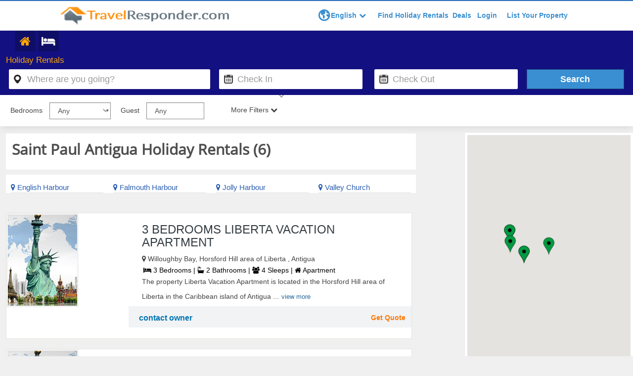

--- FILE ---
content_type: text/html; charset=UTF-8
request_url: https://www.travelresponder.com/saint-paul-antigua-and-barbuda-holiday-rentals/c540
body_size: 12153
content:
<!doctypehtml><html lang="en"><head><meta http-equiv="content-type" content="text/html; charset=utf-8" />
<meta http-equiv="X-UA-Compatible" content="IE=Edge" />
<meta name="viewport" content="width=device-width, initial-scale=1">
<title>Saint Paul Antigua Holiday Rentals, Saint Paul Antigua Homes & Condos by Owner</title>
<meta name="description" content="Best Saint Paul Antigua holiday rentals by owner, Saint Paul Antigua holiday homes, apartments beach villas & condos for rent. No service fee book directly.">
<meta name="google-site-verification" content="HE5DagKGxkXnf3jRX2fzXx-Js3MOZccRhJu65P-gSC8" />
<meta name="spbot-verify" content="94635755">
<meta name="content-language" content="EN" />
<meta name="copyright" content="(c)Copyright 2021 TravelResponder.com" />
<meta name="ROBOTS" content="NOYDIR" />
<meta name="ROBOTS" content="index" />
<meta name="author" content="TravelResponder" />
<meta name="googlebot" content="INDEX">
<link rel="canonical" href="https://www.travelresponder.com/saint-paul-antigua-and-barbuda-holiday-rentals/c540"/>
<meta property="fb:app_id" content="130346870928123"/>
<meta property="og:type" content="company" />
<meta property="og:title" content="Saint Paul Antigua Holiday Rentals, Saint Paul Antigua Homes & Condos by Owner" />
<meta property="og:description" content="Best Saint Paul Antigua holiday rentals by owner, Saint Paul Antigua holiday homes, apartments beach villas & condos for rent. No service fee book directly." />
<meta property="og:url" content="https://www.travelresponder.com/saint-paul-antigua-and-barbuda-holiday-rentals/c540/" />
<meta property="og:image" content="https://www.travelresponder.com/pvrdesign/img/TravelResponder.png" />
<meta property="og:site_name" content="TravelResponder" />
<link rel="shortcut icon" href="https://www.travelresponder.com/pvrdesign/favicon.ico">
<meta name="twitter:card" content="summary">
<meta name="twitter:site" content="https://twitter.com/ResponderTravel">
<meta name="twitter:title" content="TravelResponder">
<meta name="twitter:creator" content="@ResponderTravel" />
<meta name="twitter:description" content="Find villa holidays, apartments, cottages and other holiday homes in 150+ countries. Book your accommodation direct to save up to 40%">
<meta name="twitter:image" content="https://www.travelresponder.com/pvrdesign/img/TravelResponder.png">

<link rel="apple-touch-icon" sizes="57x57" href="/apple-icon-57x57.png">
<link rel="apple-touch-icon" sizes="60x60" href="/apple-icon-60x60.png">
<link rel="apple-touch-icon" sizes="72x72" href="/apple-icon-72x72.png">
<link rel="apple-touch-icon" sizes="76x76" href="/apple-icon-76x76.png">
<link rel="apple-touch-icon" sizes="114x114" href="/apple-icon-114x114.png">
<link rel="apple-touch-icon" sizes="120x120" href="/apple-icon-120x120.png">
<link rel="apple-touch-icon" sizes="144x144" href="/apple-icon-144x144.png">
<link rel="apple-touch-icon" sizes="152x152" href="/apple-icon-152x152.png">
<link rel="apple-touch-icon" sizes="180x180" href="/apple-icon-180x180.png">
<link rel="icon" type="image/png" sizes="192x192"  href="/android-icon-192x192.png">
<link rel="icon" type="image/png" sizes="32x32" href="/favicon-32x32.png">
<link rel="icon" type="image/png" sizes="96x96" href="/favicon-96x96.png">
<link rel="icon" type="image/png" sizes="16x16" href="/favicon-16x16.png">
<link rel="manifest" href="/manifest.json">
<meta name="msapplication-TileColor" content="#ffffff">
<meta name="msapplication-TileImage" content="/ms-icon-144x144.png">
<meta name="theme-color" content="#ffffff">
<script async custom-element="amp-ad" src="https://cdn.ampproject.org/v0/amp-ad-0.1.js"></script><link href="https://www.travelresponder.com/pvrdesign/css/bootstrap.css"rel="stylesheet"><link href="https://www.travelresponder.com/pvrdesign/css/style.css"rel="stylesheet"><link href="https://www.travelresponder.com/pvrdesign/css/searchdestStyle.css"rel="stylesheet"><link href="https://www.travelresponder.com/pvrdesign/css/font-awesome.css"rel="stylesheet"><link href="https://www.travelresponder.com/pvrdesign/css/autocomplete.css"rel="stylesheet"><link href="https://www.travelresponder.com/pvrdesign/css/pushy.css"rel="stylesheet"><!--[if lt IE 9]><script src="https://www.travelresponder.com/pvrdesign/js/html5shiv.min.js"></script><script src="https://www.travelresponder.com/pvrdesign/js/respond.min.js"></script><![endif]--><script src="https://www.travelresponder.com/pvrdesign/js/jquery.js"></script><script src="https://www.travelresponder.com/pvrdesign/js/bootstrap.js"></script><script src="//translate.google.com/translate_a/element.js?cb=googleTranslateElementInit"></script><link href="https://fonts.googleapis.com/css?family=Lobster+Two"rel="stylesheet"><script></script><script>$(document).ready(function(){$("#datepicker4,#datepicker5").datepicker({autoclose:!0,format:"dd/mm/yyyy"})})</script></head><body><link href="https://www.travelresponder.com/pvrdesign/sample/css/hoomeStyle.css" media="all" rel="stylesheet" type="text/css" />


<!-- Mobile Menu -->
<!-- Pushy Menu -->
<!-- Mobile Menu -->
      <!-- Pushy Menu -->
      <div class="mobileView_container">
        <nav class="pushy pushy-left">
          
          <ul>
          
            <li id="language1"><div class="dropdown dropdown-flat"><button onclick="myFunction()" class="dropdown-toggle1 form-control form-control-icon icon-language lanbtn" type="button" data-toggle="dropdown"><span class="display"> English</span><i class="fa fa-chevron-down leftmar"></i></button><ul class="dropdown-menu langdd" id="myDropdown1" role="menu" aria-labelledby="language"><li><a href="#googtrans(en)" class="lang-en lang-select" data-lang="eng">English</a></li><li><a href="#googtrans(es)" class="lang-es lang-select" data-lang="esp">Spanish</a></li><li><a href="#googtrans(fr)" class="lang-es lang-select" data-lang="fren">French</a></li><li><a href="#googtrans(it)" class="lang-es lang-select" data-lang="ita">Italian</a></li><li><a href="#googtrans(de)" class="lang-es lang-select" data-lang="ger">German</a></li></ul><div class="dropdown-menu-pointer" style="left: 46px;"></div><input type="hidden" name="language" value="eng"></div></li> <li><a href="https://www.travelresponder.com/find-holiday-rentals/searchdest-frm">Find Holiday Rentals</a></li><li><a href="https://www.travelresponder.com/rental-deals/all-deals">Deals</a></li>
                        
           
            <li class="account">
              <a href="https://www.travelresponder.com/holiday-rentals/userslogin" id="signin1" class="tclick" data-tkey="Sign In" data-tloc="Top Nav">Login</a>
            </li>
            <li class="list-space">
              <a href="https://www.travelresponder.com/holiday-rentals/signup"> List Your Property </a>
            </li>
                        
          </ul>
        </nav>
        <!-- Site Overlay -->
        <div class="site-overlay"></div>
        <div class="menu-btn">&#9776;</div>
      </div>
      <!--- mobile navigation -->
      <!-- Mobile Menu -->
      <header class="site-header">
        <div class="container-fluid">
         
          <a href="https://www.travelresponder.com/" class="logo pull-left"><img alt="HolidayRentals" src="https://www.travelresponder.com/pvrdesign/img/TravelResponderLogo.png" /></a>
          <ul id="header-widgets" class="header-widgets list-inline pull-right">
           
                        <li id="language"><div class="dropdown dropdown-flat"><button onclick="myFunction()" class="dropdown-toggle1 form-control form-control-icon icon-language lanbtn" type="button" data-toggle="dropdown"><span class="display"> English</span><i class="fa fa-chevron-down leftmar"></i></button><ul class="dropdown-menu langdd" id="myDropdown" role="menu" aria-labelledby="language"><li><a href="#googtrans(en)" class="lang-en lang-select" data-lang="eng">English</a></li><li><a href="#googtrans(es)" class="lang-es lang-select" data-lang="esp">Spanish</a></li><li><a href="#googtrans(fr)" class="lang-es lang-select" data-lang="fren">French</a></li><li><a href="#googtrans(it)" class="lang-es lang-select" data-lang="ita">Italian</a></li><li><a href="#googtrans(de)" class="lang-es lang-select" data-lang="ger">German</a></li></ul><div class="dropdown-menu-pointer" style="left: 46px;"></div><input type="hidden" name="language" value="eng"></div></li> <li><a href="https://www.travelresponder.com/find-holiday-rentals/searchdest-frm">Find Holiday Rentals</a></li><li><a href="https://www.travelresponder.com/rental-deals/all-deals">Deals</a></li>
            <li class="account">
              <a href="https://www.travelresponder.com/holiday-rentals/userslogin" id="signin" class="tclick" data-tkey="Sign In" data-tloc="Top Nav">Login</a>
            </li>
            <li class="list-space">
              <a href="https://www.travelresponder.com/holiday-rentals/signup"> List Your Property </a>
            </li>
                    </ul>
        </div>
      </header>
      


<script>
   function googleTranslateElementInit() {
                        new google.translate.TranslateElement({
                            pageLanguage: 'en',
                            layout: google.translate.TranslateElement.FloatPosition.TOP_LEFT
                        }, 'google_translate_element');
                    }

                    function triggerHtmlEvent(element, eventName) {
                        var event;
                        if (document.createEvent) {
                            event = document.createEvent('HTMLEvents');
                            event.initEvent(eventName, true, true);
                            element.dispatchEvent(event);
                        } else {
                            event = document.createEventObject();
                            event.eventType = eventName;
                            element.fireEvent('on' + event.eventType, event);
                        }
                    }

                    jQuery('.lang-select').click(function() {
                        var theLang = jQuery(this).attr('data-lang');
                        jQuery('.goog-te-combo').val(theLang);
                        //alert(jQuery(this).attr('href'));
                        window.location = jQuery(this).attr('href');
                        location.reload();
                    });
</script>

<script>
/* When the user clicks on the button, 
toggle between hiding and showing the dropdown content */
function myFunction() {
    document.getElementById("myDropdown").classList.toggle("show");
    document.getElementById("myDropdown1").classList.toggle("show");
}

// Close the dropdown if the user clicks outside of it
window.onclick = function(event) {
  if (!event.target.matches('.dropbtn')) {

    var dropdowns = document.getElementsByClassName("dropdown-content");
    var i;
    for (i = 0; i < dropdowns.length; i++) {
      var openDropdown = dropdowns[i];
      if (openDropdown.classList.contains('show')) {
        openDropdown.classList.remove('show');
      }
    }
  }
}
</script>
<script src="https://translate.google.com/translate_a/element.js?cb=googleTranslateElementInit"></script><div class="inner-search"data-spy="affix"data-offset-top="60"><div class="inner-search-overlay"><div class="filter serchdesti"><div id="hero-search"><div class="container-flude"id="search">
<link rel="stylesheet" href="https://cdnjs.cloudflare.com/ajax/libs/font-awesome/4.7.0/css/font-awesome.min.css">

<link rel="stylesheet" href="https://www.travelresponder.com/js/dist/daterangepicker.min.css">
<script  src="https://www.travelresponder.com/js/dist/moment.min.js"></script>

<script  src="https://www.travelresponder.com/js/dist/jquery.daterangepicker.min.js"></script>


<!-- <script src="https://cdnjs.cloudflare.com/ajax/libs/jqueryui/1.12.1/jquery-ui.js"></script> -->
<link rel="stylesheet" type="text/css" href="https://cdnjs.cloudflare.com/ajax/libs/jqueryui/1.12.1/themes/excite-bike/jquery-ui.min.css">



<div class="se">

 <span class="tab1">
  <i class="fa fa-home ml30 pl15 pt30" aria-hidden="true" style="float: left;color:orange" onclick="return searchPropertyType('holiday-rentals');"></i></span>
  <span class="tab2">
  <i class="fa fa-hotel pt30" style="float: left;color:#fff" onclick="return searchPropertyType('hotels-bnb');"></i>  
</span>


<!-- <h1 class="text-center">Find Holiday Rentals - Hotels - Bed & Breakfast</h1> -->







</div>


<header>

<!-- <form name="searchfrm" id="searchfrm" method="post" class="form-wrapper clearfix" action="/holiday-rentals/searchdest-frm">
<input name="keyword" id="keyword" autocomplete="off" type="text" placeholder="Where are you going?">
<button type="submit">Search</button>
</form> -->

<form name="searchfrm" onSubmit = "return submit_details()" method="post" action="https://www.travelresponder.com/holiday-rentals/searchdest-frm" class="clearfix formdestination">
                   
         <input type="hidden" name="propertytypesearch" id="propertytypesearch" value="holiday-rentals">
        <div class="rentalValue">
          Holiday Rentals
        </div>


                  <div class="row row-condensed">
          <div class="col-sm-12 col-md-4">
            <div class="form-element">
                          <input name="keyword" id="keyword" autocomplete="off" type="text" value="" class="form-control input-lg form-control-icon icon-location" placeholder="Where are you going?">
            </div>
          </div>
                      <div id="two-inputs">
          <div class="col-xs-6 col-sm-3 col-md-3">
            <div class="form-element">
              <input name="ch_in" id="ch_in" value="" readonly data-date-format="dd MM yyyy" data-date="24 Jan 2026" class="form-control input-lg form-control-icon icon-calendar" type="text" placeholder="Check In"
                >
               
            </div>
          </div>
                    <div class="col-xs-6 col-sm-3 col-md-3">
            <div class="form-element">
              <input name="ch_out" id="ch_out" value="" data-date-format="dd MM yyyy" data-date="24 Jan 2026" readonly class="form-control input-lg form-control-icon icon-calendar" type="text" placeholder="Check Out">
            </div>
          </div>
        </div>
          <!-- <div class="col-xs-6 col-sm-3 col-md-2">
            <div class="form-element">
              <div class="dropdown">
                <select type="" name="people" placeholder="Guest" id="search-people-btn" class="btn-lg form-control-icon icon-guests" type="button" data-toggle="dropdown" style="width: 100%;height: 46px;">
                  <option selected><a role="menuitem" tabindex="-1" href="#" data-value="" style="color: #555">Guest</a></option>
                  <option  ><a role="menuitem" tabindex="-1" href="#" data-value="1">1</a></option>
                  <option role="presentation"   ><a role="menuitem" tabindex="-1" href="#" data-value="2">2</a></option> >
                    <option role="presentation" ><a role="menuitem" tabindex="-1" href="#" data-value="3">3</a></option>
                    <option role="presentation" ><a role="menuitem" tabindex="-1" href="#" data-value="4">4</a></option>
                    <option role="presentation" ><a role="menuitem" tabindex="-1" href="#" data-value="5">5</a></option>
                    <option role="presentation" ><a role="menuitem" tabindex="-1" href="#" data-value="6">6</a></option>
                    <option role="presentation" ><a role="menuitem" tabindex="-1" href="#" data-value="7">7</a></option>
                    <option role="presentation" ><a role="menuitem" tabindex="-1" href="#" data-value="8">8</a></option>
                    <option role="presentation" ><a role="menuitem" tabindex="-1" href="#" data-value="9">9</a></option>
                    <option role="presentation" ><a role="menuitem" tabindex="-1" href="#" data-value="10">10</a></option>
                    <option role="presentation" ><a role="menuitem" tabindex="-1" href="#" data-value="11">11</a></option>
                    <option role="presentation" ><a role="menuitem" tabindex="-1" href="#" data-value="12">12</a></option>
                    <option role="presentation" ><a role="menuitem" tabindex="-1" href="#" data-value="13">13</a></option>
                    <option role="presentation" ><a role="menuitem" tabindex="-1" href="#" data-value="14">14</a></option>
                    <option role="presentation" ><a role="menuitem" tabindex="-1" href="#" data-value="15">15</a></option>
                    <option role="presentation" ><a role="menuitem" tabindex="-1" href="#" data-value="16">16+</a></option>
                </select>
              </div>
            </div>
          </div> -->
          <div class="col-xs-12 col-sm-3 col-md-2">
            <div class="form-element">

              <input type="submit" value="Search" class="btn btn-primary btn-lg btn-block tclick">
              <span class="spinner hide">
              <span></span>
              <span></span>
              <span></span>
              <span></span>
              </span>
            </div>
          </div>
        </div>
      </form>
</header> 

<script  src="https://www.travelresponder.com/js/dist/custom_datepicker.js"></script>
<script>
  function searchPropertyType(type){
      $('#propertytypesearch').val(type);
      if(type=='holiday-rentals'){
        $('.rentalValue').html('Holiday Rentals');
         $('.rentalValue').css({"color":"orange"});
        $('.fa-home').css({"color":"orange"});
         $('.fa-hotel').css({"color":"#fff"});
      }
      if(type=='hotels-bnb'){
        $('.rentalValue').html('Hotels & BNB');
         $('.rentalValue').css({"color":"orange"});
        $('.fa-hotel').css({"color":"orange"});
         $('.fa-home').css({"color":"#fff"});
      }
  }
</script>
</div><form class="pager-section"name="filter"><div class="col-width"><div class="form-inline"><div class="form-group selearrow"><span class="seltext">Bedrooms</span> <select class="form-control mar-bot"id="bedrooms"name="bedrooms"><option value="0">Any</option><option value="Studio">Studio</option><option value="1-Bedroom">1 Bedroom</option><option value="2-Bedroom">2 Bedrooms</option><option value="3-Bedroom">3 Bedrooms</option><option value="4-Bedroom">4 Bedrooms</option><option value="5-Bedroom">5 Bedrooms</option><option value="6-Bedroom">6 Bedrooms</option><option value="7-Bedroom">7 Bedrooms</option><option value="8-Bedroom">8 Bedrooms</option><option value="9-Bedroom">9 Bedrooms</option><option value="10-Bedroom">10 Bedrooms</option><option value="11-Bedroom">11 Bedrooms</option><option value="12-Bedroom">12 Bedrooms</option><option value="13-Bedroom">13 Bedrooms</option><option value="14-Bedroom">14 Bedrooms</option><option value="15-Bedroom">15 Bedrooms</option><option value="16-Bedroom">16 Bedrooms</option></select></div></div></div><div class="col-width"><div class="form-inline"><div class="form-group wsselectarrow"><span class="seltext">Guest</span> <select class="form-control ws"id="guest"name="guest"><option value="0">Any</option><option value="1">1+</option><option value="2">2+</option><option value="3">3+</option><option value="4">4+</option><option value="5">5+</option><option value="6">6+</option><option value="7">7+</option><option value="8">8+</option><option value="9">9+</option><option value="10">10+</option><option value="11">11+</option><option value="12">12+</option><option value="13">13+</option><option value="14">14+</option><option value="15">15+</option><option value="16">16+</option></select></div></div></div><div class="col-width2 option-heading"><span class=""data-action="more"></span><span class="is-hidden arrow-up">Fewer Filters <i class="fa fa-chevron-up"></i></span> <span class="arrow-down">More Filters <i class="fa fa-chevron-down"></i></span></div><div class="is-hidden option-content"><div class="row bgpo"><div class="col-md-4 clearlap"><strong>Amenities</strong><ul class="clearfix"><li><input name="amenties[]"type="checkbox"value="Air-Conditioning"><span>Air Conditioning</span></li><li><input name="amenties[]"type="checkbox"value="Balcony"><span>Balcony</span></li><li><input name="amenties[]"type="checkbox"value="Community-Pool"><span>Community Pool</span></li><li><input name="amenties[]"type="checkbox"value="Fireplace"><span>Fireplace</span></li><li><input name="amenties[]"type="checkbox"value="Hot-tub/Jacuzzi"><span>Hot tub/Jacuzzi</span></li><li><input name="amenties[]"type="checkbox"value="Internet"><span>Internet</span></li><li><input name="amenties[]"type="checkbox"value="Private-Pool"><span>Private Pool</span></li><li><input name="amenties[]"type="checkbox"value="Sauna"><span>Sauna</span></li><li><input name="amenties[]"type="checkbox"value="Washing-Machine"><span>Washing Machine</span></li><li><input name="amenties[]"type="checkbox"value="Wi-fi"><span>Wi-fi</span></li></ul></div><div class="col-md-8"><strong>Property Type</strong><div class="row"><ul class="clearfix col-md-6"><li><input name="property_type[]"type="checkbox"value="Barn"class="group-checkable"><span>Barn</span></li><li><input name="property_type[]"type="checkbox"value="Boat"class="group-checkable"><span>Boat</span></li><li><input name="property_type[]"type="checkbox"value="Bungalow"class="group-checkable"><span>Bungalow</span></li><li><input name="property_type[]"type="checkbox"value="Cabin"class="group-checkable"><span>Cabin</span></li><li><input name="property_type[]"type="checkbox"value="Castle"class="group-checkable"><span>Castle</span></li><li><input name="property_type[]"type="checkbox"value="Chalet"class="group-checkable"><span>Chalet</span></li><li><input name="property_type[]"type="checkbox"value="Condo"class="group-checkable"><span>Condo</span></li><li><input name="property_type[]"type="checkbox"value="Cottage"class="group-checkable"><span>Cottage</span></li><li><input name="property_type[]"type="checkbox"value="Estate"class="group-checkable"><span>Estate</span></li><li><input name="property_type[]"type="checkbox"value="Farmhouse"class="group-checkable"><span>Farmhouse</span></li></ul><ul class="clearfix col-md-6"><li><input name="property_type[]"type="checkbox"value="Hotel"class="group-checkable"><span>Hotel</span></li><li><input name="property_type[]"type="checkbox"value="House"class="group-checkable"><span>House</span></li><li><input name="property_type[]"type="checkbox"value="Lodge"class="group-checkable"><span>Lodge</span></li><li><input name="property_type[]"type="checkbox"value="Resort"class="group-checkable"><span>Resort</span></li><li><input name="property_type[]"type="checkbox"value="Studio"class="group-checkable"><span>Studio</span></li><li><input name="property_type[]"type="checkbox"value="Townhome"class="group-checkable"><span>Townhome</span></li><li><input name="property_type[]"type="checkbox"value="Villa"class="group-checkable"><span>Villa</span></li><li><input name="property_type[]"type="checkbox"value="Yacht"class="group-checkable"><span>Yacht</span></li><li><input name="property_type[]"type="checkbox"value="BnB"class="group-checkable"><span>BnB</span></li><li><input name="property_type[]"type="checkbox"value="Timeshare"class="group-checkable"><span>Timeshare</span></li></ul><ul class="clearfix col-md-6"><li><button class="btn btn-warning submitPropTypeAmenties"type="button">Apply & Close</button></li><li><button class="btn btn-primary cancelPropTypeAmenties"type="button">Cancel</button></li></ul></div></div></div></div></form></div></div></div></div><div class="container-fluid"><div class="col-md-8 headprop rentals"><h1>Saint Paul Antigua Holiday Rentals (<span id="total_rowse">6</span>)</h1></div><div class="rental-by-loaction"><div class="row"><div class="col-md-8 zindex"><div class="hidelocationpro"><ul class="clearfix"><li><a href="/english-harbour-holiday-rentals/c6323"><i class="fa fa-map-marker"aria-hidden="true"></i> English Harbour</a></li><li><a href="/falmouth-harbour-holiday-rentals/c6324"><i class="fa fa-map-marker"aria-hidden="true"></i> Falmouth Harbour</a></li><li><a href="/jolly-harbour-holiday-rentals/c6325"><i class="fa fa-map-marker"aria-hidden="true"></i> Jolly Harbour</a></li><li><a href="/valley-church-holiday-rentals/c6326"><i class="fa fa-map-marker"aria-hidden="true"></i> Valley Church</a></li></ul></div></div></div><br></div><div class="row"style="margin-right:inherit"><div class="col-md-8 resultproperty"style="padding:5px 0"><div style="display:none;padding:5px 35%"id="loader_searches"><img src="https://www.travelresponder.com/icon/loader1.gif"alt="holiday rentals"class="loader-btn"></div><div class="resultheight"style="display:none;min-height:412px"id="results"></div><h2 class="headingf">Saint Paul Antigua Holiday Rentals, Hotels, B&B</h2></div><div class="col-md-4"><div class="map12 mapdiv"style="right:0;top:268px;position:fixed"data-offset-bottom="20"data-spy="scrollTop"><div class="mapsection"style="width:454px"><div class="map"style="height:500px"id="map"></div></div></div></div><script>jQuery(function(o){o(".option-heading").click(function(){o(this).next(".option-content").stop().slideToggle("fast"),o(this).find(".arrow-up, .arrow-down").toggle()})})</script></div><div class="row"style="margin-right:inherit;margin-left:inherit"><div class="col-lg-12 floatbg"style="background:#fff;padding:15px"><div class="container-fluid container-constrain section-home"id="advantages"><ul class="row clearfix list-unstyled"><li class="col-sm-4"><div class="advantage"><i class="fa fa-globe"aria-hidden="true"style="font-size:64px;color:#828282"></i><h3>Plan your Saint Paul Antigua holiday & Search rentals</h3><p>Find the perfect place for your Saint Paul Antigua holiday, from Saint Paul Antigua beach villas to cabins to apartments rentals and more.</p></div></li><li class="col-sm-4"><div class="advantage"><i class="fa fa-tags"aria-hidden="true"style="font-size:64px;color:#828282"></i><h3>No booking or services fees Saint Paul Antigua rentals</h3><p>Save up to 20% over other Saint Paul Antigua holiday rentals website. Book Saint Paul Antigua holiday rentals, hotels or b&b.</p></div></li><li class="col-sm-4"><div class="advantage"><i class="fa fa-credit-card"aria-hidden="true"style="font-size:64px;color:#828282"></i><h3>Contact Saint Paul Antigua villas, hotels, owner directly</h3><p>Inquire on 3 or more properties Saint Paul Antigua holiday rental homes, villas, hotels, b&b to increase your chances of booking.</p></div></li></ul></div></div><div class="clearfix"></div><div class="col-lg-12 floatbg"style="background:#fff"></div><div class="beforeFooter"style="clear:both"></div></div><link href="https://www.travelresponder.com/pvrdesign/sample/css/style.css" media="all" rel="stylesheet" type="text/css" />
<footer class="site-footer">
  <div class="footer-navigation">
    <div class="container-fluid container-constrain">
      <div class="row">
        <div class="navigation-group navigation-group-top-destinations col-sm-4 col-md-4">
          <h5>Top Destinations</h5>
          <div class="row">
            <div class="col-xs-6">
              <ul class="list-unstyled">
                <li><a href="/new-york-holiday-rentals/c281" class="block">New York</a></li>
                <li><a href="/orlando-holiday-rentals/c1986" class="block">Orlando</a></li>
                <li><a href="/miami-holiday-rentals/c1851" class="block">Miami</a></li>
                
              </ul>
            </div>
            <div class="col-xs-6">
              <ul class="list-unstyled">
                <li><a href="/rome-lazio-holiday-rentals/c3895" class="block">Rome</a></li>
                <li><a href="/london-holiday-rentals/c869" class="block">London</a></li>
                <li><a href="/barcelona-holiday-rentals/c2749" class="block">Barcelona</a></li>
                
              </ul>
            </div>
          </div>
        </div>
        <div class="navigation-group navigation-group-company-info col-sm-4 col-md-4">
          <h5>Company Info</h5>
          <div class="row">
            <div class="col-xs-6">
              <ul class="list-unstyled">
                <li><a href="https://www.travelresponder.com/holiday-rentals/about" class="block" >About us</a></li>
                <li><a href="https://www.travelresponder.com/holiday-rentals/contact" class="block" >Contact us</a></li>
                <li><a href="https://www.travelresponder.com/holiday-rentals/advertise-with-us" class="block" >Advertise With us</a></li>
              </ul>
            </div>
            <div class="col-xs-6">
              <ul class="list-unstyled">
                <li><a href=" https://www.travelresponder.com/holiday-rentals-article/articles/" class="block" target="_blank">Articles</a></li>
                <li><a href="https://www.travelresponder.com/holiday-rentals/sitemap" class="block" target="_blank">Sitemap</a></li>
                <li><a href="https://www.needmorerentals.com/advertise-holiday-home-free/" class="block" target="_blank">Rent my home</a></li>
                
              </ul>
            </div>
          </div>
        </div>

        
        <div class="navigation-group navigation-group-social-channels col-sm-4 col-md-4">
          <div class="row">
            <div class="col-xs-6">
              <h5>Follow Us</h5>
              <ul class="list-unstyled">
                <li><a href="https://www.facebook.com/travelresponder" target="_blank" class="tclick" data-tkey="Facebook" data-tloc="Bottom Nav">Facebook</a></li>
                <li><a href="https://twitter.com/ResponderTravel" target="_blank" class="tclick" data-tkey="Twitter" data-tloc="Bottom Nav">Twitter</a></li>
                <li><a href="https://plus.google.com/+travelresponder" target="_blank" class="tclick" data-tkey="Plus" data-tloc="Bottom Nav">Google+</a></li>

              </ul>
            </div>
            <div class="navigation-group navigation-group-payment-modes col-xs-6">
              <h5>Secure Payments</h5>
              <ul class="list-unstyled clearfix">
                <li class="text-hide payment-visa">VISA</li>
                <li class="text-hide payment-mastercard">MasterCard</li>
                <li class="text-hide payment-amex">AMEX</li>
                <li class="text-hide payment-paypal">PayPal</li>
              </ul>
            </div>
          </div>
        </div>
      </div>

    </div>
  </div>
  

  <div class="legal">
    <div class="container-fluid clearfix">
      <div class="policies">
        <ul class="list-inline">
          <li><a href="https://www.travelresponder.com/holiday-rentals/terms-and-conditions" style="color: #fff">Terms and Conditions</a></li>
          <li><a href="https://www.travelresponder.com//holiday-rentals/disclaimer" style="color: #fff">Privacy Policy</a></li>
        </ul>
      </div>
      <div class="copyright">
        <ul class="list-inline">
          <li>Copyright <span>&copy;</span> 2026 TravelResponder.com</li>
          <li>All Rights Reserved</li>
        </ul>
      </div>
    </div>
  </div>
</footer>
<!-- Global site tag (gtag.js) - Google Analytics -->
<script async src="https://www.googletagmanager.com/gtag/js?id=UA-52390129-1"></script>
<script>
  window.dataLayer = window.dataLayer || [];
  function gtag(){dataLayer.push(arguments);}
  gtag('js', new Date());

  gtag('config', 'UA-52390129-1');
</script>

<script src="https://www.travelresponder.com/pvrdesign/js/jquery-1.8.3.min.js"></script>
<script src="https://www.travelresponder.com/pvrdesign/js/autocomplete.js"></script>
<script>
jQuery(function($) {
$('.btn-group').hover(function() {
$(this).find('.dropdown-menu').first().stop(true, true).delay(50).slideDown();
}, function() {
$(this).find('.dropdown-menu').first().stop(true, true).delay(50).slideUp();
});});
function newslettersubscribe(){var e=/^([a-zA-Z0-9_\.\-])+\@(([a-zA-Z0-9\-])+\.)+([a-zA-Z0-9]{2,4})+$/;var t=$("#signup_email").val();if(t==""){alert("Email is Required.");$("#signup_email").focus();return false}if(t!=""){if(!e.test(t)){alert("Invalid email.");$("#signup_email").focus();return false}}var n=$("#newsletter_form").serialize();$.ajax({url:"/holiday-rentals/newsletter-subscribe",type:"POST",data:n,success:function(e){alert(e);$("#newsletter_form")[0].reset()}});return false}

$("#keyword").autocomplete("https://www.travelresponder.com/autocomplete", {
selectFirst: true
});

</script><div class="fade modal"id="myModal"role="dialog"><div class="enquaripop modal-dialog"><form action="https://www.travelresponder.com/saint-paul-antigua-and-barbuda-holiday-rentals/c540" id="enquireNow" class="inq" method="post" accept-charset="utf-8">
<div class="modal-content"><div class="modal-header"><button class="close"type="button"data-dismiss="modal">×</button><h4 class="modal-title">Inquire now for quote</h4></div><div class="modal-body"><input name="propertyid"type="hidden"value=""id="sendmailtoproperty"><div class="row"><div class="col-md-4"><label class="form-label">Arrival Date:*</label><div class="form-icon"><i class="fa fa-calendar"></i> <input name="arri_date"id="arri_date"readonly style="cursor:pointer"placeholder="Arrival Date"class="form-control"></div></div><div class="col-md-4"><label class="form-label">Departure Date:*</label><div class="form-icon"><i class="fa fa-calendar"></i> <input name="depar_date"id="depar_date"style="cursor:pointer"placeholder="Departure Date"readonly class="form-control"></div></div><div class="col-md-4"><label class="form-label">Guests*</label> <select class="form-control"id="gues"name="gues"><option value="">Select Guests</option><option value="0">0</option><option value="1">1</option><option value="2">2</option><option value="3">3</option><option value="4">4</option><option value="5">5</option><option value="6">6</option><option value="7">7</option><option value="8">8</option><option value="9">9</option><option value="10">10</option><option value="11">11</option><option value="12">12+</option></select></div></div><div class="row"><div class="col-md-4"><label class="form-label">Name*</label> <input name="enquire_name"placeholder="Name"class="form-control"id="enquire_name"></div><div class="col-md-4"><label class="form-label">Email Address:*</label> <input name="enquire_email"placeholder="Email Address"class="form-control"id="enquire_email"></div><div class="col-md-4"><label class="form-label">Phone Number:*</label> <input name="enquire_phone"placeholder="Telephone"class="form-control"id="enquire_phone"></div></div></div><div class="modal-footer"><button class="btn btn-default"type="button"data-dismiss="modal">Not now</button> <button class="btn btn-default"type="button"id="enquire-send"style="background:#ec971f;color:#fff">Yes, send me quote !</button></div></div></form></div></div><script src="https://code.jquery.com/jquery-2.2.4.min.js"crossorigin="anonymous"integrity="sha256-BbhdlvQf/xTY9gja0Dq3HiwQF8LaCRTXxZKRutelT44="></script><script src="https://maxcdn.bootstrapcdn.com/bootstrap/3.3.7/js/bootstrap.min.js"></script><script src="https://code.jquery.com/ui/1.12.1/jquery-ui.js"></script><link href="https://code.jquery.com/ui/1.11.3/themes/smoothness/jquery-ui.css"rel="stylesheet"type="text/css"><script>function sendmailEnquiry(e){$("#sendmailtoproperty").val(e),$("#myModal").modal("show")}$(document).ready(function(){$("#arri_date").datepicker({minDate:new Date,showAnim:"drop",numberOfMonths:1,dateFormat:"dd MM yy",onSelect:function(e){var t=new Date(e);t.setDate(t.getDate()+1),$("#depar_date").datepicker("option","minDate",t)}}),$("#depar_date").datepicker({minDate:new Date,showAnim:"drop",numberOfMonths:1,dateFormat:"dd MM yy",onSelect:function(e){var t=new Date(e);t.setDate(t.getDate()-1)}})}),$("#enquire-send").on("click",function(){$.ajax({type:"post",url:"https://www.travelresponder.com/holiday-rentals/enquiresend-mail",data:$("#enquireNow").serialize(),dataType:"json",success:function(e){"error"==e.status&&alert(e.error_msg),"1"==e.success&&(alert("Enquiry sent successfully ! "),window.location.reload(),$("#enquireNow")[0].reset())}})})</script><script>function googleTranslateElementInit(){new google.translate.TranslateElement({pageLanguage:"en",layout:google.translate.TranslateElement.InlineLayout.SIMPLE},"google_translate_element")}$(".readmore").tooltip({placement:"top"})</script><script src="https://www.travelresponder.com/pvrdesign/js/pushy.min.js"></script><script>$("#farenheit").on("click",function(){$(".farenheitshow").removeClass("hide"),$(".celciusshow").addClass("hide")}),$("#celcius").on("click",function(){$(".celciusshow").removeClass("hide"),$(".farenheitshow").addClass("hide")})</script><script>var destinationid="c540",urlParams=new URLSearchParams(window.location.search),url12=urlParams.toString(),url="https://www.travelresponder.com/welcome/ajax_destination?destinationid="+destinationid+"&"+url12,pagenum_url=urlParams.getAll("page").toString();if(""!=pagenum_url)var pagenum=urlParams.getAll("page").toString();else pagenum=0;function ajax_destination(e){$("#loader_searches").show(),$(".resultheight").hide(),$.ajax({url:e,type:"GET",data:"",dataType:"json",beforeSend:function(){},success:function(e){var t=e.propertylatlong;$("#loader_searches").hide(),$(".resultheight").show().html(e.view),$("#total_rowse").html(e.total_rowse),$(".page_number").html(e.pagenumber),initMap(t)}})}$(document).on("click",".pagination li a",function(e){e.preventDefault();var t=$(this).attr("href");pagenum=t.substr(7,10);var a=new URLSearchParams(window.location.search),n=a.toString(),i=a.getAll("page").toString();n=-1<n.indexOf("page="+i)?n.replace("page="+i,"&page="+pagenum):n+"&page="+pagenum,ajax_destination("https://www.travelresponder.com/welcome/ajax_destination?destinationid="+destinationid+n),history.pushState(null,null,"https://www.travelresponder.com/saint-paul-antigua-and-barbuda-holiday-rentals/c540?"+n),setTimeout(function(){$(window).scrollTop(0)},1e3)}),$(document).on("change","#bedrooms",function(){var e=new URLSearchParams(window.location.search),t=$(this).val(),a=e.toString(),n=e.getAll("bedrooms").toString(),i=e.getAll("page").toString();pagenum=0,a=-1<(a=-1<a.indexOf("page="+i)?a.replace("page="+i,"&page="+pagenum):a+"&page="+pagenum).indexOf("bedrooms="+n)?a.replace("bedrooms="+n,"bedrooms="+t):a+"&bedrooms="+t,ajax_destination("https://www.travelresponder.com/welcome/ajax_destination?destinationid="+destinationid+"&"+a),history.pushState(null,null,"https://www.travelresponder.com/saint-paul-antigua-and-barbuda-holiday-rentals/c540?"+a),setTimeout(function(){$(window).scrollTop(0)},1e3)}),$(document).on("change","#guest",function(){var e=new URLSearchParams(window.location.search),t=$(this).val(),a=e.toString(),n=e.getAll("guest").toString(),i=e.getAll("page").toString();pagenum=0,a=-1<(a=-1<a.indexOf("page="+i)?a.replace("page="+i,"&page="+pagenum):a+"&page="+pagenum).indexOf("guest="+n)?a.replace("guest="+n,"guest="+t):a+"&guest="+t,pagenum=0,ajax_destination("https://www.travelresponder.com/welcome/ajax_destination?destinationid="+destinationid+"&"+a),history.pushState(null,null,"https://www.travelresponder.com/saint-paul-antigua-and-barbuda-holiday-rentals/c540?"+a),setTimeout(function(){$(window).scrollTop(0)},1e3)}),$(document).on("click",".submitPropTypeAmenties",function(){var e=new Array;$.each($("input[name='property_type[]']:checked"),function(){e.push($(this).val())});var t=e.join("_"),a=new Array;$.each($("input[name='amenties[]']:checked"),function(){a.push($(this).val())});var n=a.join("_"),i=new URLSearchParams(window.location.search),o=i.getAll("property_type"),r=i.getAll("amenties"),s=i.toString(),g=i.getAll("page").toString();pagenum=0,""!=(s=-1<(s=-1<(s=-1<s.indexOf("page="+g)?s.replace("page="+g,"&page="+pagenum):s+"&page="+pagenum).indexOf("property_type="+o)?s.replace("property_type="+o,"property_type="+t):s+"&property_type="+t).indexOf("amenties="+r)?s.replace("amenties="+r,"amenties="+n):s+"&amenties="+n)?(ajax_destination("https://www.travelresponder.com/welcome/ajax_destination?destinationid="+destinationid+"&"+s),history.pushState(null,null,"https://www.travelresponder.com/saint-paul-antigua-and-barbuda-holiday-rentals/c540?"+s)):(ajax_destination("https://www.travelresponder.com/welcome/ajax_destination?destinationid="+destinationid+"&property_type="+t+"&amenties="+n),history.pushState(null,null,"https://www.travelresponder.com/saint-paul-antigua-and-barbuda-holiday-rentals/c540?&property_type="+t+"&amenties="+n)),$(".option-content").stop().slideToggle("fast"),$(".arrow-up, .arrow-down").toggle(),setTimeout(function(){$(window).scrollTop(0)},1e3)}),ajax_destination(url),$(document).on("click",".cancelPropTypeAmenties",function(){$(".option-content").stop().slideToggle("fast"),$(".arrow-up, .arrow-down").toggle()})</script><script>function initMap(o){latitude=parseFloat(o[0].proplatlong.lat),longitude=parseFloat(o[0].proplatlong.longt);var t={lat:latitude,lng:longitude},a=new google.maps.Map(document.getElementById("map"),{zoom:11,center:t,scrollwheel:!0,animation:google.maps.Animation.DROP,draggable:!0});$.each(o,function(o,n){var t=n.destinationnew,e=t[1][t[1].length-1].toLowerCase().split(" ").join("-");!function(o){var t=new google.maps.Marker({position:o.coords,map:a,icon:o.iconImage});$("#property_"+n.propertyid).mouseover(function(){t.setIcon("https://www.travelresponder.com/icon/mark2.png"),t.setZIndex(99999)}),$("#property_"+n.propertyid).mouseout(function(){t.setIcon(o.iconImage),e.open(),t.setZIndex(void 0)}),o.iconImage&&t.setIcon(o.iconImage);if(o.content){var e=new google.maps.InfoWindow({content:o.content});t.addListener("click",function(){e.open(a,t),window.setTimeout(function(){a.panTo(t.getPosition())},1e3)})}}({coords:{lat:parseFloat(n.proplatlong.lat),lng:parseFloat(n.proplatlong.longt)},iconImage:"https://www.travelresponder.com/icon/mark1.png",content:"<div id ='properties_'"+n.propertyid+"><a target='_blank' title='Click for more info' href='https://www.travelresponder.com/"+e+"-"+n.propertytype+"/p"+n.propertyid+"'><h6>"+n.propertyname.substr(0,20)+" | "+n.bedrooms+" | "+n.baths+" | "+n.propertytype+"</h6></a></div>"})})}$.getScript("https://maps.googleapis.com/maps/api/js?key=AIzaSyD7IB7Exrm98KeTgehskky-qNvbjLcA8tM&callback=initMap")</script><script>var lastScroll=0,$sidebar=$(".inner-search"),$window=$(window),offset=$sidebar.offset(),topPadding=0;function elementInViewport(o){var t=o.getBoundingClientRect();return 0<=t.top&&0<=t.left&&t.bottom<=(window.innerHeight||document.documentElement.ClientHeight)&&t.right<=(window.innerHeight||document.documentElement.ClientHeight)}$(window).scroll(function(o){var t=$(this).scrollTop();t<lastScroll&&$(".map12").css({position:"fixed",top:"208px"}),lastScroll<t&&$(".map12").css({position:"fixed",top:"208px"}),lastScroll=t,scrollDistance=$(window).scrollTop()+$(window).height(),footerDistance=$(".site-footer").offset().top,scrollDistance>=footerDistance&&$(".map12").css({position:"relative",right:"10px",bottom:"0"}),$window.scrollTop()<offset.top&&$(".map12").css({position:"fixed",top:"268px"})})</script>
</body></html>

--- FILE ---
content_type: text/html; charset=UTF-8
request_url: https://www.travelresponder.com/welcome/ajax_destination?destinationid=c540&
body_size: 3362
content:
{"pagenumber":1,"total_rowse":6,"view":"\u003Cdiv class=\"col-md-12 properties_length\" id=\"property_88018\"\u003E\n\u003Cdiv class=\"property-box sabi\"\u003E\n\u003Cdiv class=\"row\"\u003E\n\u003Cdiv class=\"col-md-4\"\u003E \n\u003Ca target=\"_blank\" href=\"https:\/\/www.travelresponder.com\/english-harbour-apartment\/p88018\"\u003E\n\u003Cimg src='https:\/\/www.travelresponder.com\/pvrdesign\/img\/usa_rental.jpg' alt='photo'\u003E\u003C\/a\u003E\n\u003C\/div\u003E\n\u003Cdiv class=\"col-md-8\"\u003E\n\u003Ch3\u003E\u003Ca target=\"_blank\" href=\"https:\/\/www.travelresponder.com\/english-harbour-apartment\/p88018\"\u003E3 BEDROOMS LIBERTA VACATION APARTMENT\u003C\/a\u003E\u003C\/h3\u003E\n\u003Cdiv class=\"row\"\u003E\n      \u003Cdiv class=\"col-lg-12\"\u003E\n    \u003Cspan class=\"location-icon\"\u003E\n       \u003Ci class=\"fa fa-map-marker\"\u003E\u003C\/i\u003E\n    \u003C\/span\u003E\n    \u003Cspan class=\"locat-message\"\u003E\n    Willoughby Bay, Horsford Hill area of Liberta    , Antigua    \u003C!--  --\u003E\n  \u003C\/span\u003E\n   \u003C\/div\u003E\n \u003C\/div\u003E\n\u003C!--\n\u003Cdiv class=\"prop-id\"\u003E\n\u003Cp\u003E#88018\u003C\/p\u003E\n\u003C\/div\u003E--\u003E\u003Cdiv class=\"prop-id\"\u003E\u003Cp\u003E\n  \u003C!-- 3 Bedrooms --\u003E\n   \u003Ci class=\"fa fa-bed\" aria-hidden=\"true\"\u003E\u003C\/i\u003E 3 Bedrooms \n\n   \n   | \u003Ci class=\"fa fa-bath\" aria-hidden=\"true\"\u003E\u003C\/i\u003E 2 Bathrooms \n | \u003Ci class=\"fa fa-users\" aria-hidden=\"true\"\u003E\u003C\/i\u003E 4 Sleeps\n   | \u003Ci class=\"fa fa-home\" aria-hidden=\"true\"\u003E\u003C\/i\u003E Apartment\n  \u003C\/p\u003E\u003C\/div\u003E\n\n\u003Cp\u003E   The property  Liberta Vacation Apartment  is located in the Horsford Hill area of Liberta in the Caribbean island of Antigua    ...\u003Ca class=\"viewMore\" target=\"_blank\" href=\"https:\/\/www.travelresponder.com\/english-harbour-apartment\/p88018\"\u003Eview more\u003C\/a\u003E\u003C\/p\u003E\n\u003C!-- \u003Cp\u003E \u003Ca href=\"https:\/\/www.travelresponder.com\/english-harbour-apartment\/p88018\" class=\"right-btn\"\u003EView More\u003C\/a\u003E\u003C\/p\u003E --\u003E\n\u003Cdiv class=\"row ratprice\"\u003E\n  \u003Cdiv class=\"col-lg-4\"\u003E\n  \u003Ca class=\"pricefloat\" target=\"_blank\" href=\"https:\/\/www.travelresponder.com\/english-harbour-apartment\/p88018\"\u003Econtact owner\u003C\/a\u003E\n\n  \u003C\/div\u003E\n    \u003Cdiv class=\"col-md-8 getq\"\u003E\n    \u003Cspan style=\"float: right;font-size: 14px;font-weight: 700;color:#f70;padding-top:5px\" onClick=\"return sendmailEnquiry('88018')\"\u003EGet Quote\u003C\/span\u003E\n  \u003C\/div\u003E\n    \u003C!--rating section--\u003E\n      \u003C\/div\u003E\n\n\u003C\/div\u003E\n\u003C\/div\u003E\n\u003C\/div\u003E\n\u003C\/div\u003E\u003Cdiv class=\"col-md-12 properties_length\" id=\"property_88396\"\u003E\n\u003Cdiv class=\"property-box sabi\"\u003E\n\u003Cdiv class=\"row\"\u003E\n\u003Cdiv class=\"col-md-4\"\u003E \n\u003Ca target=\"_blank\" href=\"https:\/\/www.travelresponder.com\/english-harbour-villa\/p88396\"\u003E\n\u003Cimg src='https:\/\/www.travelresponder.com\/pvrdesign\/img\/usa_rental.jpg' alt='photo'\u003E\u003C\/a\u003E\n\u003C\/div\u003E\n\u003Cdiv class=\"col-md-8\"\u003E\n\u003Ch3\u003E\u003Ca target=\"_blank\" href=\"https:\/\/www.travelresponder.com\/english-harbour-villa\/p88396\"\u003EVilla Touloulou\u003C\/a\u003E\u003C\/h3\u003E\n\u003Cdiv class=\"row\"\u003E\n      \u003Cdiv class=\"col-lg-12\"\u003E\n    \u003Cspan class=\"location-icon\"\u003E\n       \u003Ci class=\"fa fa-map-marker\"\u003E\u003C\/i\u003E\n    \u003C\/span\u003E\n    \u003Cspan class=\"locat-message\"\u003E\n    Antigua and Barbuda, 0000 English Harbour Town, Antigua &amp; Barbuda    , English Harbour    \u003C!--  --\u003E\n  \u003C\/span\u003E\n   \u003C\/div\u003E\n \u003C\/div\u003E\n\u003C!--\n\u003Cdiv class=\"prop-id\"\u003E\n\u003Cp\u003E#88396\u003C\/p\u003E\n\u003C\/div\u003E--\u003E\u003Cdiv class=\"prop-id\"\u003E\u003Cp\u003E\n  \u003C!-- 1 Bedroom --\u003E\n   \u003Ci class=\"fa fa-bed\" aria-hidden=\"true\"\u003E\u003C\/i\u003E 1 Bedroom \n\n   \n   | \u003Ci class=\"fa fa-bath\" aria-hidden=\"true\"\u003E\u003C\/i\u003E 1 Bathroom \n | \u003Ci class=\"fa fa-users\" aria-hidden=\"true\"\u003E\u003C\/i\u003E 4 Sleeps\n   | \u003Ci class=\"fa fa-home\" aria-hidden=\"true\"\u003E\u003C\/i\u003E Villa\n  \u003C\/p\u003E\u003C\/div\u003E\n\n\u003Cp\u003E                 Villa Touloulou is a beautiful property facing English Harbour that features beautiful gardens  terraces offering ...\u003Ca class=\"viewMore\" target=\"_blank\" href=\"https:\/\/www.travelresponder.com\/english-harbour-villa\/p88396\"\u003Eview more\u003C\/a\u003E\u003C\/p\u003E\n\u003C!-- \u003Cp\u003E \u003Ca href=\"https:\/\/www.travelresponder.com\/english-harbour-villa\/p88396\" class=\"right-btn\"\u003EView More\u003C\/a\u003E\u003C\/p\u003E --\u003E\n\u003Cdiv class=\"row ratprice\"\u003E\n  \u003Cdiv class=\"col-lg-4\"\u003E\n  \u003Ca class=\"pricefloat\" target=\"_blank\" href=\"https:\/\/www.travelresponder.com\/english-harbour-villa\/p88396\"\u003Econtact owner\u003C\/a\u003E\n\n  \u003C\/div\u003E\n    \u003Cdiv class=\"col-md-2 getq\"\u003E\n    \u003Cspan style=\"float: right;font-size: 14px;font-weight: 700;color:#f70;padding-top:5px\" onClick=\"return sendmailEnquiry('88396')\"\u003EGet Quote\u003C\/span\u003E\n  \u003C\/div\u003E\n    \u003C!--rating section--\u003E\n        \u003Cdiv class=\"col-lg-6\"\u003E\n    \u003Cul class=\"ratting floatrating\"\u003E\n    \u003Cli style=\"color:#0174b2\"\u003E5\/5\u003C\/li\u003E\n                    \u003Cli\u003E\u003Ci class=\"fa fa-star\" aria-hidden=\"true\" style=\"color:#f70; font-size:19px;\"\u003E\u003C\/i\u003E\u003C\/li\u003E\n                    \u003Cli\u003E\u003Ci class=\"fa fa-star\" aria-hidden=\"true\" style=\"color:#f70; font-size:19px;\"\u003E\u003C\/i\u003E\u003C\/li\u003E\n                    \u003Cli\u003E\u003Ci class=\"fa fa-star\" aria-hidden=\"true\" style=\"color:#f70; font-size:19px;\"\u003E\u003C\/i\u003E\u003C\/li\u003E\n                    \u003Cli\u003E\u003Ci class=\"fa fa-star\" aria-hidden=\"true\" style=\"color:#f70; font-size:19px;\"\u003E\u003C\/i\u003E\u003C\/li\u003E\n                    \u003Cli\u003E\u003Ci class=\"fa fa-star\" aria-hidden=\"true\" style=\"color:#f70; font-size:19px;\"\u003E\u003C\/i\u003E\u003C\/li\u003E\n                \u003Cli style=\"color:green\"\u003E5 Reviews\u003C\/li\u003E\n\u003C\/ul\u003E\n  \u003C\/div\u003E\n        \u003C\/div\u003E\n\n\u003C\/div\u003E\n\u003C\/div\u003E\n\u003C\/div\u003E\n\u003C\/div\u003E\u003Cdiv class=\"clearfix\"\u003E\u003C\/div\u003E\u003Cdiv class=\"col-md-12 properties_length\" id=\"property_57363\"\u003E\n\u003Cdiv class=\"property-box sabi\"\u003E\n\u003Cdiv class=\"row\"\u003E\n\u003Cdiv class=\"col-md-4\"\u003E \n\u003Ca target=\"_blank\" href=\"https:\/\/www.travelresponder.com\/jolly-harbour-villa\/p57363\"\u003E\n\u003Cimg src='https:\/\/www.travelresponder.com\/pvrdesign\/img\/usa_rental.jpg' alt='photo'\u003E\u003C\/a\u003E\n\u003C\/div\u003E\n\u003Cdiv class=\"col-md-8\"\u003E\n\u003Ch3\u003E\u003Ca target=\"_blank\" href=\"https:\/\/www.travelresponder.com\/jolly-harbour-villa\/p57363\"\u003EVilla with Private Plunge Pool\u003C\/a\u003E\u003C\/h3\u003E\n\u003Cdiv class=\"row\"\u003E\n      \u003Cdiv class=\"col-lg-12\"\u003E\n    \u003Cspan class=\"location-icon\"\u003E\n       \u003Ci class=\"fa fa-map-marker\"\u003E\u003C\/i\u003E\n    \u003C\/span\u003E\n    \u003Cspan class=\"locat-message\"\u003E\n    Antigua and barbuda, Saint Paul, Jolly Harbour        \u003C!-- Pima --\u003E\n  \u003C\/span\u003E\n   \u003C\/div\u003E\n \u003C\/div\u003E\n\u003C!--\n\u003Cdiv class=\"prop-id\"\u003E\n\u003Cp\u003E#57363\u003C\/p\u003E\n\u003C\/div\u003E--\u003E\u003Cdiv class=\"prop-id\"\u003E\u003Cp\u003E\n  \u003C!-- 3 Bedrooms --\u003E\n   \u003Ci class=\"fa fa-bed\" aria-hidden=\"true\"\u003E\u003C\/i\u003E 3 Bedrooms \n\n   \n   | \u003Ci class=\"fa fa-bath\" aria-hidden=\"true\"\u003E\u003C\/i\u003E 2 Bathrooms \n | \u003Ci class=\"fa fa-users\" aria-hidden=\"true\"\u003E\u003C\/i\u003E 7 Sleeps\n   | \u003Ci class=\"fa fa-home\" aria-hidden=\"true\"\u003E\u003C\/i\u003E Villa\n  \u003C\/p\u003E\u003C\/div\u003E\n\n\u003Cp\u003E   The master bedroom is furnished with a king size bed and has an ensuite bathroom. There are two additional queen size bedrooms  ...\u003Ca class=\"viewMore\" target=\"_blank\" href=\"https:\/\/www.travelresponder.com\/jolly-harbour-villa\/p57363\"\u003Eview more\u003C\/a\u003E\u003C\/p\u003E\n\u003C!-- \u003Cp\u003E \u003Ca href=\"https:\/\/www.travelresponder.com\/jolly-harbour-villa\/p57363\" class=\"right-btn\"\u003EView More\u003C\/a\u003E\u003C\/p\u003E --\u003E\n\u003Cdiv class=\"row ratprice\"\u003E\n  \u003Cdiv class=\"col-lg-4\"\u003E\n  \u003Ca class=\"pricefloat\" target=\"_blank\" href=\"https:\/\/www.travelresponder.com\/jolly-harbour-villa\/p57363\"\u003Econtact owner\u003C\/a\u003E\n\n  \u003C\/div\u003E\n    \u003Cdiv class=\"col-md-8 getq\"\u003E\n    \u003Cspan style=\"float: right;font-size: 14px;font-weight: 700;color:#f70;padding-top:5px\" onClick=\"return sendmailEnquiry('57363')\"\u003EGet Quote\u003C\/span\u003E\n  \u003C\/div\u003E\n    \u003C!--rating section--\u003E\n      \u003C\/div\u003E\n\n\u003C\/div\u003E\n\u003C\/div\u003E\n\u003C\/div\u003E\n\u003C\/div\u003E\u003Cdiv class=\"col-md-12 properties_length\" id=\"property_57401\"\u003E\n\u003Cdiv class=\"property-box sabi\"\u003E\n\u003Cdiv class=\"row\"\u003E\n\u003Cdiv class=\"col-md-4\"\u003E \n\u003Ca target=\"_blank\" href=\"https:\/\/www.travelresponder.com\/jolly-harbour-villa\/p57401\"\u003E\n\u003Cimg src='https:\/\/www.travelresponder.com\/pvrdesign\/img\/usa_rental.jpg' alt='photo'\u003E\u003C\/a\u003E\n\u003C\/div\u003E\n\u003Cdiv class=\"col-md-8\"\u003E\n\u003Ch3\u003E\u003Ca target=\"_blank\" href=\"https:\/\/www.travelresponder.com\/jolly-harbour-villa\/p57401\"\u003EVilla Sull Oceano\u003C\/a\u003E\u003C\/h3\u003E\n\u003Cdiv class=\"row\"\u003E\n      \u003Cdiv class=\"col-lg-12\"\u003E\n    \u003Cspan class=\"location-icon\"\u003E\n       \u003Ci class=\"fa fa-map-marker\"\u003E\u003C\/i\u003E\n    \u003C\/span\u003E\n    \u003Cspan class=\"locat-message\"\u003E\n            \u003C!-- Pima --\u003E\n  \u003C\/span\u003E\n   \u003C\/div\u003E\n \u003C\/div\u003E\n\u003C!--\n\u003Cdiv class=\"prop-id\"\u003E\n\u003Cp\u003E#57401\u003C\/p\u003E\n\u003C\/div\u003E--\u003E\u003Cdiv class=\"prop-id\"\u003E\u003Cp\u003E\n  \u003C!-- 4 Bedrooms --\u003E\n   \u003Ci class=\"fa fa-bed\" aria-hidden=\"true\"\u003E\u003C\/i\u003E 4 Bedrooms \n\n   \n   | \u003Ci class=\"fa fa-bath\" aria-hidden=\"true\"\u003E\u003C\/i\u003E 4 Bathrooms \n | \u003Ci class=\"fa fa-users\" aria-hidden=\"true\"\u003E\u003C\/i\u003E 10 Sleeps\n   | \u003Ci class=\"fa fa-home\" aria-hidden=\"true\"\u003E\u003C\/i\u003E Villa\n  \u003C\/p\u003E\u003C\/div\u003E\n\n\u003Cp\u003EVilla Sull Oceano is a newly built 4 bedroom   4.5 bath Italian style Villa with an open air Caribbean feel that will completely c ...\u003Ca class=\"viewMore\" target=\"_blank\" href=\"https:\/\/www.travelresponder.com\/jolly-harbour-villa\/p57401\"\u003Eview more\u003C\/a\u003E\u003C\/p\u003E\n\u003C!-- \u003Cp\u003E \u003Ca href=\"https:\/\/www.travelresponder.com\/jolly-harbour-villa\/p57401\" class=\"right-btn\"\u003EView More\u003C\/a\u003E\u003C\/p\u003E --\u003E\n\u003Cdiv class=\"row ratprice\"\u003E\n  \u003Cdiv class=\"col-lg-4\"\u003E\n  \u003Ca class=\"pricefloat\" target=\"_blank\" href=\"https:\/\/www.travelresponder.com\/jolly-harbour-villa\/p57401\"\u003Econtact owner\u003C\/a\u003E\n\n  \u003C\/div\u003E\n    \u003Cdiv class=\"col-md-8 getq\"\u003E\n    \u003Cspan style=\"float: right;font-size: 14px;font-weight: 700;color:#f70;padding-top:5px\" onClick=\"return sendmailEnquiry('57401')\"\u003EGet Quote\u003C\/span\u003E\n  \u003C\/div\u003E\n    \u003C!--rating section--\u003E\n      \u003C\/div\u003E\n\n\u003C\/div\u003E\n\u003C\/div\u003E\n\u003C\/div\u003E\n\u003C\/div\u003E\u003Cdiv class=\"clearfix\"\u003E\u003C\/div\u003E\u003Cdiv class=\"col-md-12 properties_length\" id=\"property_57430\"\u003E\n\u003Cdiv class=\"property-box sabi\"\u003E\n\u003Cdiv class=\"row\"\u003E\n\u003Cdiv class=\"col-md-4\"\u003E \n\u003Ca target=\"_blank\" href=\"https:\/\/www.travelresponder.com\/falmouth-harbour-studio\/p57430\"\u003E\n\u003Cimg src='https:\/\/www.travelresponder.com\/pvrdesign\/img\/usa_rental.jpg' alt='photo'\u003E\u003C\/a\u003E\n\u003C\/div\u003E\n\u003Cdiv class=\"col-md-8\"\u003E\n\u003Ch3\u003E\u003Ca target=\"_blank\" href=\"https:\/\/www.travelresponder.com\/falmouth-harbour-studio\/p57430\"\u003ECool View Studio\u003C\/a\u003E\u003C\/h3\u003E\n\u003Cdiv class=\"row\"\u003E\n      \u003Cdiv class=\"col-lg-12\"\u003E\n    \u003Cspan class=\"location-icon\"\u003E\n       \u003Ci class=\"fa fa-map-marker\"\u003E\u003C\/i\u003E\n    \u003C\/span\u003E\n    \u003Cspan class=\"locat-message\"\u003E\n            \u003C!-- Pima --\u003E\n  \u003C\/span\u003E\n   \u003C\/div\u003E\n \u003C\/div\u003E\n\u003C!--\n\u003Cdiv class=\"prop-id\"\u003E\n\u003Cp\u003E#57430\u003C\/p\u003E\n\u003C\/div\u003E--\u003E\u003Cdiv class=\"prop-id\"\u003E\u003Cp\u003E\n  \u003C!-- 1 Bedroom --\u003E\n   \u003Ci class=\"fa fa-bed\" aria-hidden=\"true\"\u003E\u003C\/i\u003E 1 Bedroom \n\n   \n   | \u003Ci class=\"fa fa-bath\" aria-hidden=\"true\"\u003E\u003C\/i\u003E 1 Bathroom \n | \u003Ci class=\"fa fa-users\" aria-hidden=\"true\"\u003E\u003C\/i\u003E 4 Sleeps\n   | \u003Ci class=\"fa fa-home\" aria-hidden=\"true\"\u003E\u003C\/i\u003E Studio\n  \u003C\/p\u003E\u003C\/div\u003E\n\n\u003Cp\u003EThe studio can sleep four people. There is a double bed and attic style alcove with two twin beds. It  039 s a perfect accommodati ...\u003Ca class=\"viewMore\" target=\"_blank\" href=\"https:\/\/www.travelresponder.com\/falmouth-harbour-studio\/p57430\"\u003Eview more\u003C\/a\u003E\u003C\/p\u003E\n\u003C!-- \u003Cp\u003E \u003Ca href=\"https:\/\/www.travelresponder.com\/falmouth-harbour-studio\/p57430\" class=\"right-btn\"\u003EView More\u003C\/a\u003E\u003C\/p\u003E --\u003E\n\u003Cdiv class=\"row ratprice\"\u003E\n  \u003Cdiv class=\"col-lg-4\"\u003E\n  \u003Ca class=\"pricefloat\" target=\"_blank\" href=\"https:\/\/www.travelresponder.com\/falmouth-harbour-studio\/p57430\"\u003Econtact owner\u003C\/a\u003E\n\n  \u003C\/div\u003E\n    \u003Cdiv class=\"col-md-8 getq\"\u003E\n    \u003Cspan style=\"float: right;font-size: 14px;font-weight: 700;color:#f70;padding-top:5px\" onClick=\"return sendmailEnquiry('57430')\"\u003EGet Quote\u003C\/span\u003E\n  \u003C\/div\u003E\n    \u003C!--rating section--\u003E\n      \u003C\/div\u003E\n\n\u003C\/div\u003E\n\u003C\/div\u003E\n\u003C\/div\u003E\n\u003C\/div\u003E\u003Cdiv class=\"col-md-12 properties_length\" id=\"property_57440\"\u003E\n\u003Cdiv class=\"property-box sabi\"\u003E\n\u003Cdiv class=\"row\"\u003E\n\u003Cdiv class=\"col-md-4\"\u003E \n\u003Ca target=\"_blank\" href=\"https:\/\/www.travelresponder.com\/english-harbour-villa\/p57440\"\u003E\n\u003Cimg src='https:\/\/www.travelresponder.com\/pvrdesign\/img\/usa_rental.jpg' alt='photo'\u003E\u003C\/a\u003E\n\u003C\/div\u003E\n\u003Cdiv class=\"col-md-8\"\u003E\n\u003Ch3\u003E\u003Ca target=\"_blank\" href=\"https:\/\/www.travelresponder.com\/english-harbour-villa\/p57440\"\u003EAntigua Villa\u003C\/a\u003E\u003C\/h3\u003E\n\u003Cdiv class=\"row\"\u003E\n      \u003Cdiv class=\"col-lg-12\"\u003E\n    \u003Cspan class=\"location-icon\"\u003E\n       \u003Ci class=\"fa fa-map-marker\"\u003E\u003C\/i\u003E\n    \u003C\/span\u003E\n    \u003Cspan class=\"locat-message\"\u003E\n            \u003C!-- Pima --\u003E\n  \u003C\/span\u003E\n   \u003C\/div\u003E\n \u003C\/div\u003E\n\u003C!--\n\u003Cdiv class=\"prop-id\"\u003E\n\u003Cp\u003E#57440\u003C\/p\u003E\n\u003C\/div\u003E--\u003E\u003Cdiv class=\"prop-id\"\u003E\u003Cp\u003E\n  \u003C!-- 6 Bedrooms --\u003E\n   \u003Ci class=\"fa fa-bed\" aria-hidden=\"true\"\u003E\u003C\/i\u003E 6 Bedrooms \n\n   \n   | \u003Ci class=\"fa fa-bath\" aria-hidden=\"true\"\u003E\u003C\/i\u003E 4 Bathrooms \n | \u003Ci class=\"fa fa-users\" aria-hidden=\"true\"\u003E\u003C\/i\u003E 18 Sleeps\n   | \u003Ci class=\"fa fa-home\" aria-hidden=\"true\"\u003E\u003C\/i\u003E Villa\n  \u003C\/p\u003E\u003C\/div\u003E\n\n\u003Cp\u003EA privately owned Antigua villa rental in a superb location with magnificent views over Falmouth Harbour and having unique options ...\u003Ca class=\"viewMore\" target=\"_blank\" href=\"https:\/\/www.travelresponder.com\/english-harbour-villa\/p57440\"\u003Eview more\u003C\/a\u003E\u003C\/p\u003E\n\u003C!-- \u003Cp\u003E \u003Ca href=\"https:\/\/www.travelresponder.com\/english-harbour-villa\/p57440\" class=\"right-btn\"\u003EView More\u003C\/a\u003E\u003C\/p\u003E --\u003E\n\u003Cdiv class=\"row ratprice\"\u003E\n  \u003Cdiv class=\"col-lg-4\"\u003E\n  \u003Ca class=\"pricefloat\" target=\"_blank\" href=\"https:\/\/www.travelresponder.com\/english-harbour-villa\/p57440\"\u003Econtact owner\u003C\/a\u003E\n\n  \u003C\/div\u003E\n    \u003Cdiv class=\"col-md-8 getq\"\u003E\n    \u003Cspan style=\"float: right;font-size: 14px;font-weight: 700;color:#f70;padding-top:5px\" onClick=\"return sendmailEnquiry('57440')\"\u003EGet Quote\u003C\/span\u003E\n  \u003C\/div\u003E\n    \u003C!--rating section--\u003E\n      \u003C\/div\u003E\n\n\u003C\/div\u003E\n\u003C\/div\u003E\n\u003C\/div\u003E\n\u003C\/div\u003E\u003Cdiv class=\"clearfix\"\u003E\u003C\/div\u003E\u003Cinput type=\"hidden\" name=\"page_number\" value=\"1\" class=\"page_number\"\u003E\n\u003Cinput type=\"hidden\" name=\"total_stall\" value=\"6\"\u003E\n\n\u003Cdiv align=\"right\" id=\"pagination_link\"\u003E\u003C\/div\u003E\n\u003C!-- \u003Cscript src=\"https:\/\/maps.googleapis.com\/maps\/api\/js?key=AIzaSyD9cTrrjwWCjgvJ4A5tScZdp0fk_zY9prA&callback=initMap\"\u003E\u003C\/script\u003E --\u003E","propertylatlong":[{"propertyid":"88018","propertyname":"3 BEDROOMS LIBERTA VACATION APARTMENT","propertytype":"Apartment","bedrooms":"3 Bedrooms","baths":"2 Bathrooms","destinationnew":"6323","proplatlong":{"propertyid":"88018","lat":"17.019726","longt":"-61.727888","search_location":"","zoomst":"10","status":"1","added":"1497647982","airport_text":"","airport_dist":"","airport_measure":"","bar_text":"","bar_dist":"","bar_measure":"","beach_text":"","beach_dist":"","beach_measure":"","golf_text":"","golf_dist":"","golf_measure":"","restaurant_text":"","restaurant_dist":"","restaurant_measure":"","park_text":"","park_dist":"","park_measure":""}},{"propertyid":"88396","propertyname":"Villa Touloulou","propertytype":"Villa","bedrooms":"1 Bedroom","baths":"1 Bathroom","destinationnew":"6323","proplatlong":{"propertyid":"88396","lat":"17.008786","longt":"-61.762115","search_location":"","zoomst":"10","status":"1","added":"1499956902","airport_text":"","airport_dist":"","airport_measure":"","bar_text":"","bar_dist":"","bar_measure":"","beach_text":"","beach_dist":"","beach_measure":"","golf_text":"","golf_dist":"","golf_measure":"","restaurant_text":"","restaurant_dist":"","restaurant_measure":"","park_text":"","park_dist":"","park_measure":""}},{"propertyid":"57363","propertyname":"Villa with Private Plunge Pool","propertytype":"Villa","bedrooms":"3 Bedroom","baths":"2 Bathrooms","destinationnew":"6325","proplatlong":{"propertyid":"57363","lat":"17.0371588","longt":"-61.7824256","search_location":"","zoomst":"8","status":"1","added":"0","airport_text":"","airport_dist":"","airport_measure":"","bar_text":"","bar_dist":"","bar_measure":"","beach_text":"","beach_dist":"","beach_measure":"","golf_text":"","golf_dist":"","golf_measure":"","restaurant_text":"","restaurant_dist":"","restaurant_measure":"","park_text":"","park_dist":"","park_measure":""}},{"propertyid":"57430","propertyname":"Cool View Studio","propertytype":"Studio","bedrooms":"1 Bedroom","baths":"1 Bathroom","destinationnew":"6324","proplatlong":{"propertyid":"57430","lat":"17.022822","longt":"-61.781385","search_location":"","zoomst":"8","status":"1","added":"0","airport_text":"","airport_dist":"","airport_measure":"","bar_text":"","bar_dist":"","bar_measure":"","beach_text":"","beach_dist":"","beach_measure":"","golf_text":"","golf_dist":"","golf_measure":"","restaurant_text":"","restaurant_dist":"","restaurant_measure":"","park_text":"","park_dist":"","park_measure":""}},{"propertyid":"57440","propertyname":"Antigua Villa","propertytype":"Villa","bedrooms":"6 Bedroom","baths":"4 Bathrooms","destinationnew":"6323","proplatlong":{"propertyid":"57440","lat":"17.008786","longt":"-61.762115","search_location":"","zoomst":"8","status":"1","added":"0","airport_text":"","airport_dist":"","airport_measure":"","bar_text":"","bar_dist":"","bar_measure":"","beach_text":"","beach_dist":"","beach_measure":"","golf_text":"","golf_dist":"","golf_measure":"","restaurant_text":"","restaurant_dist":"","restaurant_measure":"","park_text":"","park_dist":"","park_measure":""}},{"propertyid":"57401","propertyname":"Villa Sull Oceano","propertytype":"Villa","bedrooms":"4 Bedroom","baths":"4 Bathrooms","destinationnew":"6325","proplatlong":{"propertyid":"57401","lat":"17.0371588","longt":"-61.7824256","search_location":"","zoomst":"8","status":"1","added":"0","airport_text":"","airport_dist":"","airport_measure":"","bar_text":"","bar_dist":"","bar_measure":"","beach_text":"","beach_dist":"","beach_measure":"","golf_text":"","golf_dist":"","golf_measure":"","restaurant_text":"","restaurant_dist":"","restaurant_measure":"","park_text":"","park_dist":"","park_measure":""}}]}

--- FILE ---
content_type: text/css
request_url: https://www.travelresponder.com/pvrdesign/css/style.css
body_size: 11459
content:
text-transform/* font */
@import url('https://fonts.googleapis.com/css?family=Oleo+Script:400,700');


@charset "utf-8";
 @media (max-width:768px) {

.responsive-table tbody td {
  text-align: left !important;
}

}
.responsive-table {
  width: 100%;
  margin-bottom: 1.5em;
}
@media (min-width: 44em) {
  .responsive-table {
    font-size: .9em;
  }
}
@media (min-width: 62em) {
  .responsive-table {
    font-size: 1em;
  }
}
.responsive-table thead {
  position: absolute;
  clip: rect(1px 1px 1px 1px);
  /* IE6, IE7 */
  clip: rect(1px, 1px, 1px, 1px);
  padding: 0;
  border: 0;
  height: 1px;
  width: 1px;
  overflow: hidden;
}
@media (min-width: 44em) {
  .responsive-table thead {
    position: relative;
    clip: auto;
    height: auto;
    width: auto;
    overflow: auto;
  }
}
.responsive-table thead th {
  background-color: #004C7A;
  border: 1px solid #004C7A;
  font-weight: normal;
  text-align: center;
  color: white;
}
.responsive-table thead th:first-of-type {
  text-align: left;
}
.responsive-table tbody,
.responsive-table tr,
.responsive-table th,
.responsive-table td {
  display: block;
  padding: 0;
  text-align: left;
  white-space: normal;
}
@media (min-width: 44em) {
  .responsive-table tr {
    display: table-row;
  }
}
.responsive-table th,
.responsive-table td {
  padding: .5em;
  vertical-align: top;
}
@media (min-width: 30em) {
  .responsive-table th,
  .responsive-table td {
    padding: .75em .5em;
  }
}
@media (min-width: 44em) {
  .responsive-table th,
  .responsive-table td {
    display: table-cell;
    padding: .5em;
  }
}
@media (min-width: 62em) {
  .responsive-table th,
  .responsive-table td {
    padding: .75em .5em;
  }
}
@media (min-width: 75em) {
  .responsive-table th,
  .responsive-table td {
    padding: .75em;
  }
}
.responsive-table caption {
  margin-bottom: 1em;
  font-size: 1em;
  font-weight: bold;
  text-align: center;
}
@media (min-width: 44em) {
  .responsive-table caption {
    font-size: 1.5em;
  }
}
.responsive-table tfoot {
  font-size: .8em;
  font-style: italic;
}
@media (min-width: 62em) {
  .responsive-table tfoot {
    font-size: .9em;
  }
}
@media (min-width: 44em) {
  .responsive-table tbody {
    display: table-row-group;
  }
}
.responsive-table tbody tr {
  margin-bottom: 1em;
}
@media (min-width: 44em) {
  .responsive-table tbody tr {
    display: table-row;
    border-width: 1px;
  }
}
.responsive-table tbody tr:last-of-type {
  margin-bottom: 0;
}
@media (min-width: 44em) {
  .responsive-table tbody tr:nth-of-type(even) {
    background-color: rgba(94, 93, 82, 0.1);
  }
}
.responsive-table tbody th[scope="row"] {
  background-color: #1d96b2;
  color: white;
}
@media (min-width: 44em) {
  .responsive-table tbody th[scope="row"] {
    background-color: transparent;
    color: #5e5d52;
    text-align: left;
  }
}
.responsive-table tbody td {
  text-align: right;
}

.responsive-table tbody .tab_body{
	  text-align: left;
}
@media (min-width: 30em) {
  .responsive-table tbody td {
    border-bottom: 1px solid #1d96b2;
  }
}
@media (min-width: 44em) {
  .responsive-table tbody td {
    text-align: left;
  }
}
.responsive-table tbody td[data-type=currency] {
  text-align: right;
}
.responsive-table tbody td[data-title]:before {
  content: attr(data-title);
  float: left;
  font-size: 1em;
  font-weight:bold;
  color: #000;
}
@media (min-width: 30em) {
  .responsive-table tbody td[data-title]:before {
    font-size: .9em;
  }
}
@media (min-width: 44em) {
  .responsive-table tbody td[data-title]:before {
    content: none;
  }
}
.table-condensed {
	background: #fff!important;
	border: 1px solid #ccc;
}
.table-condensed td {
	border: 1px solid #ccc;
	color: #000;
}
.table-condensed .active {
	background: #f78f26!important;
	color: #fff;
}
.image-box {
	text-align: center;
	height: 400px;
}
.forgot-password a {
	color: #f00!important;
}
.forgot-password a:hover {
	text-decoration: underline;
}
.need-ac {
	margin-left: 15px;
}
.need-ac a {
	font-weight: bold;
	color: #44B733;
}
.need-ac a:hover {
	text-decoration: underline;
}
.share {
	float: right;
}
.share ul li {
	list-style: none;
	float: right;
	padding-left: 5px;
	padding-right: 5px;
}
.share ul li a img {
	width: 25px;
	height: 25px;
	opacity: 0.4 !important;
	border: 1px solid #18687C;
	padding: 1px;
}
.share ul li a img:hover {
	opacity: 1!important;
}
.share ul li a i.fa {
	padding: 4px;
	border: 1px solid #666;
	opacity: 0.4!important;
}
.share ul li a i.fa:hover {
	opacity: 1!important;
}
.add-friends {
	background: #1F8DDE;
	color: #fff;
}
.add-fav {
	background: #F78F26;
	color: #fff;
}
.hand-icon {
	font-weight: bold;
	position: relative;
	top: 20px;
}
.load_more {
	text-align: center;
	margin-top: 20px;
	background: #F78F26;
	padding: 10px 20px;
	border-radius: 2px;
	color: #fff;
	display: inline-block;
}
.table-condensed th {
	color: #337AB7;
}
body {
	font-family: 'Open Sans', sans-serif;
	margin: 0;
	padding: 0;
	font-size: 1.4em;
	color: #fff;
	/* background: url(../img/main-bg.jpg) */
}
@font-face {
	font-family: 'Open Sans';
	font-style: normal;
	font-weight: 400;
	src: local('Open Sans'), local('OpenSans'), url(../fonts/cJZKeOuBrn4kERxqtaUH3T8E0i7KZn-EPnyo3HZu7kw.woff) format('woff')
}
@font-face {
	font-family: 'Yanone Kaffeesatz';
	font-style: normal;
	font-weight: 400;
	src: local('Yanone Kaffeesatz Regular'), local('YanoneKaffeesatz-Regular'), url(../fonts/YDAoLskQQ5MOAgvHUQCcLRTHiN2BPBirwIkMLKUspj4.woff) format('woff')
}
a {
	-webkit-transition: all .8s ease 0s;
	-moz-transition: all .8s ease 0s;
	-ms-transition: all .8s ease 0s;
	-o-transition: all .8s ease 0s;
	transition: all .8s ease 0s
}
a:focus, a:hover {
	-webkit-transition: all .8s ease 0s;
	-moz-transition: all .8s ease 0s;
	-ms-transition: all .8s ease 0s;
	-o-transition: all .8s ease 0s;
	transition: all .8s ease 0s;
	text-decoration: none
}
 .form-control::-moz-placeholder {
color:#004C7A;
opacity:1
}
.form-control::-ms-input-placeholder {
color:#004C7A
}
.form-control::-webkit-input-placeholder {
color:#004C7A
}
#photos img {
	height: 200px;
}
.carousel-inner {
	/* height: 310px; */
}
.carousel-inner>.item {
	height: 100%
}
.rentals h1.main-heading {
	text-align: left
}
.carousel-inner > .item > a > img, .carousel-inner > .item > img {
	height: 100%;
}
.carousel-fade .carousel-inner .item {
	height: 100%
}
.property-breadcrumb {
	text-align: left;
}
.property-breadcrumb .breadcrumb {
	margin-bottom: 5px;
	display: inline-block;
	float: none
}
#owl-demo .caption p {
	color: #000;
	text-align: center;
	margin: 0;
	padding: 0 5px;
}
#owl-demo .caption hr {
	border-color: rgb(204, 204, 204);
	border-style: dashed;
	margin: 5px;
}
#topbar {
	background: #6898C9;
	padding: 15px;
}
.logoimg img{
	width: 100%;
	display: block;
}

.header-tag {
    box-shadow: 0 0 1px rgba(0,0,0,.1);
    background: rgba(255,255,255,0.5);
    padding: 15px;
    position: absolute;
    z-index: 9999;
    width: 50%;
    top: 22em;
    left: 25%;
    font-family: 'Ravi Prakash', cursive; font-size:58px;
    
}

/* signup page style*/
.specialBackground {
    background: url('https://www.a1vacationhomes.com/pvrdesign/img/signupbg.jpg') 0 0 no-repeat;
    background-size: cover;
    padding-top: 80px;
    padding-bottom: 100px;
}

@media screen and (min-width: 768px)
{
.boxSignUp {
    width: 780px;
    padding: 30px;
    box-sizing: border-box;
    margin: auto;
}
.paddingL15R0 {
    padding-left: 15px !important;
    padding-right: 0 !important;
}

.halfFloat {
    width: 50%;
    float: left;
}
.boxSignUpForm input[type=text], .boxSignUpForm input[type=password] {
    height: 42px;
    box-sizing: border-box;
    font-size: 16px;
    -webkit-box-shadow: inset 0 0 0 1px rgba(0,0,0,0.75);
    -moz-box-shadow: inset 0 0 0 1px rgba(0,0,0,0.75);
    box-shadow: inset 0 0 0 1px rgba(0,0,0,0.75);
}
.trialBox {
    width: 33%;
    float: left;
}
.trialContainerBlueBg .halfFloat {
    padding-right: 10px;
}
.register-image {
    padding: 50px;
}
.vwoRightContainer {
    padding-left: 10px;
}
/*section {
    padding: 60px 0;
}*/
}

.img-responsive {
    display: block;
    width: 100%;
    max-width: 100%;
    height: auto;
}
.boxSignUpForm input[type=text], .boxSignUpForm input[type=password] {
    width: 100%;
    height: 42px;
    box-sizing: border-box;
    font-size: 16px;
    border: 0;
    padding-left: 10px;
    -webkit-box-shadow: inset 0 0 0 1px rgba(0,0,0,0.75);
    -moz-box-shadow: inset 0 0 0 1px rgba(0,0,0,0.75);
    box-shadow: inset 0 0 0 1px rgba(0,0,0,0.75);
}
.clear {
    clear: both;
}
.paddingT10 {
    padding-top: 10px !important;
}
.btnType5 {
    background-color: #ff9102;
    color: #fff;
    display: inline-block;
    text-align: center;
    padding: 10px 33px 11px 34px;
    border: 0;
    font-size: 16px;
    cursor: pointer;
}
.marginB20 {
    margin-bottom: 20px;
}
.boxSignUpForm label {
    margin-top: 5px;
    margin-bottom: 0;
    display: block;
    font-size: 16px;
}
.boxType1 {
    background-color: #fff;
    padding: 20px;
    -webkit-box-shadow: 0 0 4px 0 rgba(0,0,0,0.15);
    -moz-box-shadow: 0 0 4px 0 rgba(0,0,0,0.15);
    box-shadow: 0 0 4px 0 rgba(0,0,0,0.15);
}

.boxSignUpHeader {
    font-size: 22px;
    padding-bottom: 14px;
}

.relative {
    position: relative;
}

.halfFloat {
    
    box-sizing: border-box;
}
.boxSignUpFooter {
    color: #fff;
    padding: 8px 8px 2px 97px;
    margin: 28px -20px -20px -20px;
    background: #0174b2 url('https://www.a1vacationhomes.com/pvrdesign/sample/img/search/earnings.png') 27px center no-repeat;
}
.text16 {
    font-size: 16px;
}
.text30 {
    font-size: 30px;
}
.signUpVerB .trialContainerWhiteBg, .signUpVerB .trialContainerBlueBg {
    display: block;
}
.trialContainerWhiteBg {
    width: 100%;
    background-color: #fff;
    /*text-align: center;*/
    padding-top: 20px;
    padding-bottom: 20px;
}
.textCenter {
    text-align: center;
}
.signUpVerB .trialContainerWhiteBg .trialBox, .signUpVerB .trialContainerBlueBg .trialBox {
    text-align: left;
}
.left {
    float: left;
}

.numberCircle {
    border-radius: 50%;
    height: 65px;
    width: 65px;
    padding-top: 12px;
    box-sizing: border-box;
    text-align: center;
    background-color: #0174b2;
    color: #fff;
    font-size: 30px;
    font-weight: bold;
    margin-right: 10px;
}
.signUpVerB .trialContainerWhiteBg .trialBox p, .signUpVerB .trialContainerBlueBg .trialBox p {
    padding-top: 10px;
}
.text18 {
    font-size: 18px;
}
.signUpVerB .trialContainerWhiteBg, .signUpVerB .trialContainerBlueBg {
    display: block;
}
.trialContainerBlueBg {
    width: 100%;
    background-color: #0174b2;
    color: #fff;
   /* text-align: center;*/
    padding-top: 20px;
    padding-bottom: 20px;
}
section h2.section-heading {
    font-size: 40px;
    margin-top: 0;
    margin-bottom: 15px;
    color: #444;
}
.fa-stack {
    position: relative;
    display: inline-block;
    width: 2em;
    height: 2em;
    line-height: 2em;
    vertical-align: middle;
}
.fa-5x {
    font-size: 5em;
}
.service-heading {
    margin: 15px 0;
    text-transform: none;
    margin-bottom: 0px;
    font-size: 32px;
    color: #444;
}
.text-muted {
    color: #555;
    font-size: 22px;
    line-height: 26px;
    margin-top: 10px;
}
.bg-light-gray {
    background-color: #f2f5f7;
}
.list-box {
    margin-bottom: 40px;
}
.list-box .list-icon {
    display: inline-block;
    margin-right: 15px;
    float: left;
    width: 15%;
}
.list-box .list-desp {
    display: inline-block;
    width: 75%;
}
.list-box .list-desp p {
    color: #73879c;
    font-size: 16px;
    font-weight: 600;
}
#about {
    padding: 0px;
}
.about-box {
    display: table-row;
}
#about .about-image,.about .about-image {
    display: table-cell;
    width: 50%;
}
#about .about-desp,.about .about-desp {
    display: table-cell;
    padding: 70px;
    width: 50%;
    vertical-align: middle;
}
.about-image img {
    width: 100%;
}
#about .about-desp p,.about .about-desp p {
    width: 75%;
    color: #73879c;
    font-size: 16px;
    font-weight: 600;
}
.signninput{
  height: 48px !important;
}
.signninput:hover{
    border-color: #ddd;
    border: 1px solid #000;
}

aside#right {
	text-align: right
}
#right ul {
	margin: 0;
	padding: 0;
	display: inline-block
}
.owner-image {
	text-align: center;
	padding: 10px;
}
.owner-caption p {
	text-align: center;
}
.owner-image img {
	width: 65px;
	height: 65px;
}
#right ul li {
	list-style: none;
	float: left;
	margin-top:7px;
}
.owner-btn {
	text-align: center;
	margin-top: 5px;
}
.owner-btn a {
	width: 100%;
	padding: 12px;
	font-size: 21px;
	text-decoration: underline
}
#right ul li a {
	display: block;
	color: #fff;
	padding: 3px 10px;
	
	margin-right: 5px;
	cursor: pointer;
	border-radius: 2px;
	font-size: 14px;
	font-weight: bold;
}
#right ul li a.goog-te-menu-value {
	padding: 4px;
	display: inline-block
}
#right ul li .indicator {
	display: inline-block;
	vertical-align: middle;
	position: relative;
	margin-top: -8px!important
}
#right ul li .goog-te-gadget-simple {
	border-width: 0
}
.goog-te-menu-frame {
	box-shadow: none!important;
	margin-top: 4px
}
.goog-te-menu2 {
	border: none!important
}
header {
	box-shadow: 0 0 1px rgba(0,0,0,.1);
	
	background:#131181;
}


#header-widgets>li>a {
    color: #398fd1 !important;
}

.se .textshows {
  font-size: 25px;
  font-weight: bold;
  left: 0;
  padding: 0;
  position: absolute;
  right: 0;
  text-align: center;
  text-shadow: 2px 2px 1px rgb(0, 0, 0);
  top: 12em;
  z-index: 9999;
  margin-left: 0px !important;
}
.textshows h1 {
  background: rgba(0, 0, 0, 0.5) none repeat scroll 0 0;
  display: inline-block;
  font-size: 38px;
  font-weight: bold;
  padding: 10px 20px;
  text-align: center;
}

.se header{
    box-shadow: 0 0 1px rgba(0,0,0,.1);
    padding: 15px;
    background:none;
    position: absolute;
    z-index: 9999;
    width: 50%;
    top: 28em;
    left: 25%;
}

.fea {
text-align:center;	
}

.fea ul{
	margin:0px;
	padding:0px;
	display:inline-table;	
}

.fea ul li {
    float: left;
    list-style: none;
    width: 337px;
    height: 250px;
    padding: 6px;
}

.fea ul li img{
	width:100%;
	height:100%;	
}



.fea1 {
  text-align:center;
  margin-bottom: 50px;
}

.fea1 ul{
	margin:0px;
	padding:0px;
	display:inline-table;	
}

.fea1 ul li {
    display:inline-block;
    list-style: none;
    width: 265px;
    height: 250px;
    padding: 1px;
}

.fea1 ul li img{
	width:100%;
	height:100%;	
}





.form-wrapper {
	padding: 10px;
	background: #444;
	background: rgba(48, 48, 48, 0.8) none repeat scroll 0 0;
	-moz-border-radius: 10px;
	-webkit-border-radius: 10px;
	border-radius: 10px;
	-moz-box-shadow: 0 1px 1px rgba(0,0,0,.4) inset, 0 1px 0 rgba(255,255,255,.2);
	-webkit-box-shadow: 0 1px 1px rgba(0,0,0,.4) inset, 0 1px 0 rgba(255,255,255,.2);
	box-shadow: 0 1px 1px rgba(0,0,0,.4) inset, 0 1px 0 rgba(255,255,255,.2);
	margin-top: 18px
}
.form-wrapper input {
	width: 85%;
	padding: 7px 15px;
	float: left;
	color: #004c7a;
	border: 0;
	background: #fff;
	-moz-border-radius: 3px 0 0 3px;
	-webkit-border-radius: 3px 0 0 3px;
	border-radius: 3px 0 0 3px
}
.form-wrapper input::-webkit-input-placeholder {
color:#999;
font-weight:400;
font-style:italic
}
.form-wrapper input:-moz-placeholder {
color:#999;
font-weight:400;
font-style:italic
}
.form-wrapper input:-ms-input-placeholder {
color:#999;
font-weight:400;
font-style:italic
}
.form-wrapper button {
	overflow: visible;
	position: relative;
	float: right;
	border: 0;
	padding: 0;
	cursor: pointer;
	height: 40px;
	width: 15%;
	font: 700 15px/40px 'lucida sans', 'trebuchet MS', Tahoma;
	color: #fff;
	text-transform: uppercase;
	background: #FF9102;
	-moz-border-radius: 0 3px 3px 0;
	-webkit-border-radius: 0 3px 3px 0;
	border-radius: 0 3px 3px 0;
	
	-webkit-transition: all .8s ease 0s;
	-moz-transition: all .8s ease 0s;
	-ms-transition: all .8s ease 0s;
	-o-transition: all .8s ease 0s;
	transition: all .8s ease 0s
}
.form-wrapper button:active, .form-wrapper button:focus, .form-wrapper button:hover {
	background: #004c7a
}
.form-wrapper button:before {
	content: '';
	position: absolute;
	border-width: 8px 8px 8px 0;
	border-style: solid solid solid none;
	border-color: transparent #00a261;
	top: 12px;
	left: -6px;
	-webkit-transition: all .8s ease 0s;
	-moz-transition: all .8s ease 0s;
	-ms-transition: all .8s ease 0s;
	-o-transition: all .8s ease 0s;
	transition: all .8s ease 0s
}
.ownr-prof ul {
	margin: 0;
	padding: 0
}
.ownr-prof ul li {
}
.ownr-prof {
	text-align: center!important;
}
.ownr-prof p {
	text-align: center
}
.ownr-prof p i.fa {
	padding: 5px 7px;
	background: #004C7A;
	color: #fff;
	border-radius: 50%;
}
.ownr-prof h3 {
	margin: 0;
	text-align: center;
	color: #004C7A;
	font-family: 'Open Sans', sans-serif;
}
.form-wrapper button:hover:before {
	border-right-color: #004c7a;
	-webkit-transition: all .8s ease 0s;
	-moz-transition: all .8s ease 0s;
	-ms-transition: all .8s ease 0s;
	-o-transition: all .8s ease 0s;
	transition: all .8s ease 0s
}
.form-wrapper button:focus:before {
	border-right-color: #004c7a
}
.form-wrapper button::-moz-focus-inner {
border:0;
padding:0
}
ul.social li a {
	background: #3b5998;
	color: #fff!important;
	border-radius: 50%;
	padding: 8px 12px;
	line-height: normal;
	margin-left: 5px;
	border: 3px solid #fff;
	box-shadow: 0 0 2px rgba(0,0,0,.3)
}
ul.social li.fb a {
	padding: 8px 14px
}
ul.social li.google a {
	background: #dd4b39
}
ul.social li.linkd a {
	background: #007bb6
}
ul.social li.fb a:hover {
	border-color: #3b5998;
	color: #3b5998!important
}
ul.social li.google a:hover {
	border-color: #dd4b39;
	color: #dd4b39!important
}
ul.social li.linkd a:hover {
	border-color: #007bb6;
	color: #007bb6!important
}
ul.social li a:hover {
	background: #fff!important;
	box-shadow: none
}
.item .caption h3 {
	margin: 0;
	text-align: center;
	padding: 5px;
	font-size: 22px;
	color: #000;
	font-family: 'Open Sans', sans-serif;
}
.item .caption h3 i.fa {
	font-size: 15px;
	padding-top: 7px;
	color: #f78f26
}
.customNavigation {
	text-align: center
}
.box {
	margin-top: 20px;
	background: #fff;
	padding: 5px;
	box-shadow: 0 0 1px rgba(0,0,0,.1)
}
.heading h3 {
	margin: 0;
	padding: 10px 0;
	text-align: center;
	text-transform: none;
	font-size: 18px;
	background-color: #f8f8f8;
	color: #333;
	box-shadow: 0 0 1px rgba(0,0,0,.1)
}
.bottom-box {
	height: 300px;
	overflow: auto
}
.bottom-box ul {
	margin: 10px 0 0;
	padding: 0
}
.bottom-box ul li {
	list-style: none
}
.bottom-box ul li a {
	padding: 8px 10px;
	color: #000;
	display: block
}
.bottom-box ul li a:hover {
	text-decoration: underline
}
.bottom-box ul li a i.fa {
	color: #f78f26;
	padding-right: 5px
}
.description {
	padding: 15px;
	text-align: justify;
	background: rgba(255,255,255,.5);
	color: #333;
	margin: 10px 0;
	
}
.description h2 {
	margin: 0;
	padding: 0 0 10px;
	color: #004c7a;
	/*font-family: 'Open Sans', sans-serif; 
	font-family: 'Lobster Two', cursive;
	text-decoration: underline */
}
.description h3 {
	margin: 0;
	padding: 0 0 10px;
	color: #3e3e42;
	letter-spacing: 2px;
	font-family: 'Oleo Script', cursive; 
	text-decoration: underline; */
	font-weight: 700;
	font-size: 30px;
	text-align:center;   
}


.description h3::before {
    left: 5%;
}


.description h3::before, .description h3::after {
    content: "";
    width: 25%;
    position: absolute;
    margin-top: 17px;
    border-radius: 1px;
    border-top: 3px double #c0c3bf;
}


.description h3::before, .description h3::after {
    content: "";
    width: 25%;
    position: absolute;
    margin-top: 17px;
    border-radius: 1px;
    border-top: 3px double #c0c3bf;
}
.description h3::after {
    right: 5%;
}





.fea1 ul li {
	padding: 0px;
	position: relative;
}
.destinations-name {
	position: absolute;
	bottom: 30px;
}
.destinations-name p {
	background: rgba(0,0,0,0.6);
	font-size: 18px;
	padding: 6px 10px;
	color: #fff;
	font-weight: bold;
	width: 190px;
	
}
.featured-property-section .row {
	margin-left: 0px;
	margin-right: 0px;
}
.featured-property {
	text-align: center;
	background: #f0f0f2;
	margin: 10px 0px;
}
.featured-property:hover img {
	opacity: 0.8;
}
.featured-property img {
	width: 100%;
	height: 220px;
}
.featured-property h5 {
	font-size: 19px;
	color: #090c11;
	margin-bottom: 5px;
}
.featured-property p {
  color: #3057a5;
  font-size: 13px;
  height: 30px;
  overflow: hidden;
}
.featured-property a {
  font-size: 14px;
  color: #303030;
  font-weight: 600;
}
.featured-property span {
  background: #2c2c2c none repeat scroll 0 0;
  color: #fff;
  display: inline-block;
  padding: 0 18px;
  position: relative;
}
.featured-property span:last-child {
	border: 0px;
}



ul.social li a {
	display: inline-block
}
ul.social {
	padding: 0;
	display: inline-block
}
ul.social li {
	float: left;
	list-style: none
}
#owl-demo .item {
	margin: 5px 3px;
	background: #fff;
	padding: 3px;
	min-height: 285px;
}
#owl-demo .item img {
	display: block;
	width: 100%;
	height: 170px;
}
#owl-demo1 {
	background: #fff;
	box-shadow: 0px 0px 1px rgba(0, 0, 0, 0.1)
}
#owl-demo1 .item {
	margin: 5px 5px;
	padding: 3px;




}
#owl-demo1 .item img {
	display: block;
	width: 100%;
	height: 100px;
}
@media (max-width:991px) {
#right, .logo {
	text-align: center
}
.dashboard-btn .btn-group {
	float: none!important;
}
.ac_results {
	width: 50%!important;
}
.bottom ul {
	padding-bottom: 15px!important
}
.carousel-inner {
	height: auto!important;
}
.carousel-inner > .item > a > img, .carousel-inner > .item > img {
	height: 500px;
}
.breadcrumb {
	float: none;
	text-align: center
}
.panel-body .newsletter {
	padding: 15px 10px!important;
}
.panel-body .newsletter .left p {
	padding-right: 0px!important;
	padding-bottom: 15px;
}
.newsletter i.fa {
	text-align: center;
	display: block;
	padding-top: 10px;
}
.panel-body .newsletter .form-wrapper button {
	font-size: 12px;
	text-shadow: none;
}
.panel-body .newsletter .form-wrapper {
	margin-top: 15px;
	margin-bottom: 15px;
}
.panel-body .newsletter .left {
	border-right: 0px solid!important;
	border-bottom: 1px dashed!important;
}
ul.social {
	float: none!important;
	margin: 5px 0!important
}
ul.social li a {
	border-radius: 0
}
.property-box img {
	height: auto!important;
}
.prop-id {
	margin-bottom: 10px;
}
.property-box p {
	margin: 5px 0!IMPORTANT;
}
.property-box {
	padding-right: 10px!important;
}
.prop-id p {
	margin: 0!important;
}
.rental-by-loaction ul li {
	width: 33.33%!important;
}
.filter .form-group {
	margin-bottom: 5px!important;
}
.rentals h1 {
	text-align: center;
}
}
.thankyou {
	min-height: 100%!important;
}
.thankyou h2 {
	padding-bottom: 10%;
}
.thankyou img {
	margin-top: -13%;
}
.thankyou {
	background: url(../img/thank-you.png) top center;
	text-align: center;
	padding-top: 40%;
	min-height: 450px;
}
.thankyou h1 {
	font-family: 'Open Sans', sans-serif;
	font-size: 2.5em;
	text-transform: uppercase;
	text-shadow: 1px 1px 1px rgba(0,0,0,0.6);
	border-bottom: 1px dashed #fff;
	padding-bottom: 15px;
	margin-left: 25px;
	margin-right: 25px;
}
.thankyou h2 {
	text-shadow: 1px 1px 1px rgba(0,0,0,0.6);
	font-weight: bold
}
 @media (max-width:768px) {
.fotorama {
	border: 1px solid #ccc!important;
}
.image-box {
	text-align: center;
	height: auto!important;
}
.bottom2 ul li {
	width: 100%!important;
}
.thankyou img {
	margin-top: 0%!important;
}
.hand-icon {
	font-weight: normal!important;
}
.share ul li a img {
	width: 20px!important;
	height: 20px!important;
}
.form-wrapper input {
	width: 70%;
 
}

.form-wrapper button {
	width: 30%
}
#owl-demo1 .item img {
	height: 200px!important
}
}
ul.social {
	margin: 4px 15px 4px 0;
	float: right
}
 @media (max-width:767px) {
.dashboard-btn .dropdown-menu {
	margin-top: 33px !important;
	border-radius: 2px;
}
.dashboard-btn .dropdown-menu > li > a {
	border-radius: 2px;
}
.dashboard-btn .btn-group .btn {
	margin-top: 10px;
	margin-left: 5px!important;
}
#right ul li a {
	margin-bottom: 5px
}
#right ul li a.goog-te-menu-value {
	padding: 0 4px;
	line-height: normal
}
#right ul {
	float: none;
	display: inline-block;
	margin-top: 10px
}
#right ul.last {
	margin: 0
}
#right ul.last li a {
	margin-bottom: 0
}
aside#right {
	text-align: center!important
}
.property ul li {
	float: none!important;
}
.property ul li .image-wrapper a img {
	height: auto!important
}
.rental-by-loaction ul li {
	width: 100%!important;
}
}
.social-nav {
	text-align: center
}
marquee {
	padding-top: 0px
}
ul.last {
	margin-right: 1px!important
}
.owl-carousel1 .item .caption h3 {
	text-align: center;
	font-weight: 400;
	font-size: 16px;
	line-height: normal
}
.owl-carousel1 .item .caption h3 a {
	color: #000
}
.owl-carousel1 .item .caption h3 a:hover {
	text-decoration: underline!important
}
.partner h2 {
	padding: 10px 15px;
	color: #004c7a;
	font-family: 'Open Sans', sans-serif;
	font-size: 18px;
	margin: 0;
	background: rgba(255,255,255,.5);
	border: none;
	text-align: center
}
.partner-sites {
	background: rgba(255,255,255,.2);
	box-shadow: 0 1px 1px rgba(0,0,0,.05);
	padding: 15px
}
.partner img {
	display: block;
	background: rgba(255,255,255,.3);
	color: #004c7a;
	padding: 5px 10px 10px;
	width: 100%
}
/*footer {
	background: url(https://www.findarentals.com/pvrdesign/img/footer_top_bg.jpg) repeat-x top left #000;
	padding: 20px 0 0;
	margin-top: 10px;
	
	color:#fff;
}*/
.panel-title a i.fa {
	padding-right: 3px
}
.panel-body ul {
	margin: 0;
	padding: 0
}
.panel-body ul li {
	list-style: none
}
.detail-box ul li:before {
    content: "\f00c";
    font-family: FontAwesome;
    display: inline-block;
    margin-left: -1.3em;
    width: 1.3em;
    list-style: none;
    float: left;
    padding-right: 15px;
    color: #015e8e;
}

ul#rental-by-loaction li{
width:30%!important;
}
footer .panel-title > a { padding:15px; font-weight:bold;}
.panel-body ul li a {
	display: block;
	background:none;
	color: #6B6B6B;
	padding: 0px 10px;
	margin-bottom: 11px;
	font-size: 14px;
}
.panel-body ul li a:hover {
	background:none;
}
.panel-body p {
	margin: 0
}
.panel-body img {
	width: 100%
}
.panel-body p a {
	background: rgba(255,255,255,.3);
	padding: 3px 10px;
	display: inline-block;
	text-align: center;
	margin-top: 5px;
	border-radius: 3px;
	color: #004c7a
}
.panel-body ul li a i.fa {
	padding-right: 5px
}
.panel-body .newsletter {
	display: block;
	background:none;
	color: #fff;
	padding: 31px 10px
}
.panel-body .newsletter h4 {
	font-size: 25px;
	margin: 0;
	padding: 0 0 3px;
	text-decoration: underline
}
.panel-body .newsletter .left {
	border-right: 1px solid
}
.panel-body .newsletter .left p {
    font-size: 20px;

	padding-right: 5px
}
.panel-body .newsletter .form-wrapper input {
	width: 70%;
	padding: 10px 15px;
	background: rgba(255,255,255,1);
	line-height: normal;
}
.panel-body .newsletter .form-wrapper button {
	width: 30%;
	text-transform: capitalize;
	font-family: 'Open Sans', sans-serif;
	background: #ffe11b
}
.panel-body .newsletter .form-wrapper button:before {
	border-right-color: #ffe11b;
	transition: all .8s ease 0s
}
.panel-body .newsletter .form-wrapper {
	padding: 0;
	background: 0 0;
	border-radius: 10px;
	box-shadow: none;
	margin-top: -20px
}
.panel-heading {
	color: #fff;
	font-family: 'Open Sans', sans-serif;
	background:none;
	border: none;
	font-weight:bold;
}

footer .panel {}

.legal{
	background:#171717;
}
.site-footer {
    background-color: #f9f9f9;
    border-top: 2px solid #2a6ebb;
    font-size: 1em;
    padding-top: 24px;
}
.site-footer .container-fluid {
    max-width: 1200px;
}
.site-footer .navigation-group-payment-modes li {
    margin: 0 12px 12px 0;
    float: left;
    -webkit-background-size: 59px 36px;
    -moz-background-size: 59px 36px;
    -o-background-size: 59px 36px;
    background-size: 59px 36px;
    width: 59px;
    height: 36px;
}

.site-footer .navigation-group li {
    margin-bottom: 6px;
}

.payment-visa {
   
    background-image: none,url(sample/img/hero/payment-visa-c422987….svg);
}
.payment-mastercard {
   
    background-image: none,url(../img/hero/payment-mastercard%402x-d92cddf….png);
}
.payment-amex {
    
    background-image: none,url(../img/hero/payment-amex-a8aada7….svg);
}
.payment-paypal {
    
    background-image: none,url(../img/hero/payment-paypal%402x-b7d7b81….png);
}
.text-hide {
    font: 0/0 a;
    color: transparent;
    text-shadow: none;
    background-color: transparent;
    border: 0;
}
.policies{
	float: left;
}
.copyright {
	float: right;
	/*background:#171717;
	padding: 9px;
	color: #fff;
	text-align: center;
	font-family: 'Open Sans', sans-serif;*/
	
}
.site-footer h5 {
    color: #434343;
    margin-top: 0;
    margin-bottom: 18px;
    font-weight: bold;
}
.copyright p {
	margin: 0;
	font-size: 12px!important;
	letter-spacing: 2px;
	
}
.copyright span {
	font-family: 'Open Sans', sans-serif
}
.copyright p a {
	font-weight: 700;
	text-decoration: underline;
	color: #fff
}
.rentals {
	
	text-align: justify;
	background: none repeat scroll 0% 0% rgba(255, 255, 255, 0.5);
	color: #333;
	margin: 0px 0px 10px 0;
	clear: both;
}
.rentals h1 {
	margin: 0px;
	padding: 0px 0px 10px;
	color: #4f4f4f;
	font-family: 'Open Sans', sans-serif;
	text-decoration:none;
	font-size: 30px;
      font-weight: 600;
}
.rentals h2 {
	margin: 0px;
	margin-top: 10px;
	padding: 0px 0px 10px;
	color: #fff ;
	font-family: 'Open Sans', sans-serif;
	text-decoration: underline;
	font-size: 25px;
}
.rentals h3 {
	margin: 0px;
	padding: 10px 0px 5px;
	margin-bottom: 0px;
	color: #303030;
	font-family: 'Open Sans', sans-serif;
	text-decoration: none;
	font-weight:600;
	font-size: 18px;
	text-align: left;
	text-transform:capitalize;
}
.breadcrumb > li > a {
	color: #004C7A;
}
.property ul {
	margin: 0;
	padding: 0;
}
.property ul li {
	float: left;
	list-style: none;
}
.property ul li .image-wrapper {
	background: #fff;
	padding: 3px;
	box-shadow: 1px 0px 3px rgba(0,0,0,0.3);
}
.property ul li .image-wrapper a {
	display: block;
	overflow: hidden;
}
.property ul li .image-wrapper a img {
	position: relative;
	transition: all 900ms ease-out 0s;
	overflow: hidden;
	height: 180px;

	width: 100%;
}
.property ul li .image-wrapper a img:hover {
	transform: scale(1.1);
}
.property .image-wrapper span {
	position: absolute;
	top: 0px;
	background: none repeat scroll 0% 0% rgba(0, 0, 0, 0.5);
	color: rgb(255, 255, 255);
	margin: 3px 0px 0px 0px;
	padding: 10px;
	text-transform: none;
	transition: all 0.6s ease-in-out 0s;
}
.property ul li .image-wrapper:hover span {
	padding: 15px;
	transition: all 0.6s ease-in-out 0s;
	background: rgba(25, 66, 94, 0.5);
}
.image-wrapper .caption {
	min-height: 100px;
	display: block;
	padding: 7px;
	line-height: normal;
	background-color: rgb(22, 82, 119);
	border: 1px solid rgb(221, 221, 221);
	text-align: left;
	margin-top: 2px;
	margin-bottom: 0px;
	font-family: 'Open Sans', sans-serif;
	color: rgb(255, 255, 255);
	font-weight: bold;
	transition: all 0.6s ease-in-out 0s;
}
.image-wrapper .caption ul.left {
	float: left;
	padding-top: 3px;
}
.image-wrapper .caption ul {
	margin: 0px;
	padding: 0px;
}
.image-wrapper .caption ul.right {
	float: right;
	position: relative;
}
.image-wrapper .caption ul li:last-child {
	border: medium none;
}
.image-wrapper .caption ul.right li {
	padding: 0px;
}
.image-wrapper .caption ul.right li a {
	color: rgb(255, 255, 255);
	box-shadow: 0px 0px 10px rgba(0, 0, 0, 0.2) inset;
	background-color: rgb(24, 126, 192);
	display: block;
	padding: 2px 6px;
	border-radius: 2px;
	text-transform: none;
}
.image-wrapper .caption ul li {
	list-style: none outside none;
	float: left;
	border-right: 1px dotted;
	line-height: normal;
	text-transform: uppercase;
	padding: 0px 10px;
	font-family: 'Open Sans', sans-serif;
	font-weight: normal;
}
.image-wrapper .caption ul li:first-child {
	padding-left: 0;
}
.image-wrapper .caption a i.fa {
	color: #fff;
}
.image-wrapper {
	margin-bottom: 15px;
}
.property ul li .image-wrapper:hover .caption {
	background: rgb(231, 231, 231);
	color: rgb(22, 82, 119);
	transition: all 0.6s ease-in-out 0s;
}
.rentals hr {
	border-color: rgb(204, 204, 204);
	border-style: dashed;
}
#rental-by-loaction ul {
	margin: 0!important;
	padding: 0!important;
}
#rental-by-loaction ul li {
	list-style: none!important;
	float: none!important;
	padding:5px 0;
	/*width: 25%!important;*/
	margin: 0!important;
}
#rental-by-loaction ul li a {
	display: block!important;
	color: #000!important;
	padding: 10px!important;
	font-size: 15px!important;
	background: #fff!important;
	margin: 3px!important;
	box-shadow: 0px 0px 1px rgba(0,0,0,0.1)!important
}
#rental-by-loaction ul li a:hover {
	padding-left: 20px!important;
	background: #004C7A!important;
	color: #fff!important
}
#rental-by-loaction small {
	display: inline-block;
	margin-bottom: 5px;
	background: #F78F26;
	padding: 5px 10px;
	border-radius: 2px;
	color: #fff;
}
.load-more {
	text-align: center;
	margin-top: 20px;
}
.load-more a {
	background: #F78F26;
	padding: 10px 20px;
	border-radius: 2px;
	color: #fff;
	display: inline-block
}
.filter a {
	background: #004C7A;
	text-align: center;
	text-transform: uppercase;
	padding: 7px 15px;
	border-radius: 2px;
	color: #fff;
	display: block
}
.filter .form-group {
	margin: 0;
}
.property-box {
	height: 255px;
	background: #fff ;
	border: 1px solid #e4e4dd;
	padding: 10px;
	margin-bottom: 20px;
	padding-right: 20px;
	
	
}
.property-box:hover {
	background: #fafbd2;
	
	
}

.property-box img {
	background: #f2f2f2;
	padding: 3px;
	height: 190px;
}
.prop-id p {
	margin: 0;
	font-weight: normal;
	color: #000;
	border-top: none;
	border: 1px solid #e1d6d6;
	
	text-align: center;
	padding: 3px;
}
.property-box p a {
  background: #ffe11b none repeat scroll 0 0;
  color: #292929;
  display: inline-block;
  font-size: 13px;
  font-weight: 500;
  margin-top: 7px;
  padding: 5px;
  text-align: center;
  text-transform: none;
  width: 48%;
}
.property-box p a:hover {
  background: #303030 none repeat scroll 0 0;
  color: #fff;
}
.property-box p {
	margin: 0;
}
.property-box p a.right-btn {
	background: #5476cb;
}
.results {
	text-align: right;
}
.right-details {
	padding: 5px;
	box-shadow: 0px 0px 2px rgba(0, 0, 0, 0.3);
	background: #fff;
}
.right-details h2 {
	padding: 0;
	text-align: center;
	text-decoration: none;
	background: #fff;
	padding: 7px 0;
}
.right-details form {
	background: #f2f2f2;
	margin-top: 5px;
	padding: 10px;
}
.right-details label {
	font-weight: normal;
}
.right-details a {
	display: block;
}
.form-group {
	margin-bottom: 8px;
}
#property-description {
	padding: 20px;
	color: #000;
	text-align: center;
}
#property-description h4 {
	margin: 0;
	display: inline-block;
	padding: 5px 10px;
	border: 1px solid;
}
/*#property-description i.fa{border-left:1px solid; border-right:1px solid; padding:0px 10px;}*/
.navbar-default2 {
	padding: 15px 0;
	margin: 10px 0;
	background: #024268;
	border-radius: 5px;
}
.navbar-default2 .navbar-collapse {
	padding-left: 0;
}
.navbar-default2 .navbar-nav > li > a {
	text-transform: uppercase;
	background: #fff;
	box-shadow: 0px 0px 10px rgba(0,0,0,0.5) inset;
	padding: 15px 40px;
	border-radius: 5px;
	margin-right: 8px;
}
.table-bordered > thead > tr > td, .table-bordered > thead > tr > th {
	background: #024268;
	color: #fff;
}
.map {
	box-shadow: 0px 0px 1px rgba(0, 0, 0, 0.2);
	height: 380px;
	width: 100% !important;
	border: 5px solid rgba(255, 255, 255, 0.9);
	background: none repeat scroll 0% 0% #FFF;
	margin-bottom: 10px;
}
.ownr-prof2 hr {
	border-color: #CCC;
	border-style: dashed;
	margin: 7px 5px;
}
.other-owner {
	padding: 5px 8px;
}
.other-owner p {
	color: #333;
	margin-bottom: 5px;
}
.ownr-prof2 h3 {
	margin: 0;
	padding: 15px;
	color: #004C7A;
	font-family: 'Open Sans', sans-serif;
	padding-bottom: 0px;
}
.ownr-prof2 {
	background: none repeat scroll 0% 0% rgba(255, 255, 255, 0.2);
	margin: 0px 0px 10px;
	box-shadow: 0px 0px 1px rgba(0, 0, 0, 0.1);
}
.ownr-prof {
	padding: 15px;
	background: none repeat scroll 0% 0% rgba(255, 255, 255, 0.2);
	color: #333;
	margin: 0px 0px 10px;
	box-shadow: 0px 0px 1px rgba(0, 0, 0, 0.1);
}
#prop-details header {
	margin-bottom: 20px;
	background: url(../img/border-bg.jpg) repeat-x bottom left;
	box-shadow: none;
	padding: 0;
}
#prop-details header h2 {
	float: left;
	margin: 0px;
	padding: 0px 0 15px 0;
	padding-top: 0px;
	background: none;
	text-decoration: none;
        font-family: 'Oleo Script', cursive;
        font-weight: 700;
        font-size: 28px;
}
#prop-details ul {
	float: right;
	margin: 0px;
	padding: 0px 0 0;
}
#prop-details ul li {
	float: left;
	list-style-type: none;
	margin-left: 10px;
	font-size: 13px;
}
#prop-details ul li a {
	display: inline-block;
	padding: 7px 10px;
	background-color: #E4E4E4;
	color: #000;
}
#prop-details ul li a:hover {
	background-color: #004C7A;
	color: #fff;
	text-decoration: none;
}
#prop-details ul li.active a {
	background-color: #F78F26;
	color: #fff;
	text-decoration: none;
}
#prop-details ul li.active a {
	font-style: italic;
}
.nav-tabs > li > a {
	margin-right: 0px;
	line-height: normal;
	border: 0px solid transparent;
	border-radius: 3px;
	box-shadow: 0px 0px 1px rgba(0, 0, 0, 0.1) inset;
}
.nav-tabs > li.active > a, .nav-tabs > li.active > a:focus, .nav-tabs > li.active > a:hover {
	border: none;
}
.tab-content h3 {
	margin: 0px;
	padding: 0px 0px 5px;
	color: #004C7A;
	font-family: 'Open Sans', sans-serif;
	text-decoration: underline;
	border-bottom: 0px dashed;
	font-size: 21px;
	text-align: left;
}
#photos img {
	background: #fff;
	width: auto;
	height: auto;
	padding: 3px;
	margin-bottom: 0px;
	box-shadow: 0px 0px 1px rgba(0, 0, 0, 0.1);
	-webkit-transition: all .8s ease 0s;
	-moz-transition: all .8s ease 0s;
	-ms-transition: all .8s ease 0s;
	-o-transition: all .8s ease 0s;
	transition: all .8s ease 0s
}
#photos .caption {
	padding: 5px;
	text-align: center;
	color: #333;
	margin: 1px 0px 10px;
	font-weight: bold;
}
/*#photos img:hover {background:#004C7A; -webkit-transition:all .8s ease 0s;-moz-transition:all .8s ease 0s;-ms-transition:all .8s ease 0s;-o-transition:all .8s ease 0s;transition:all .8s ease 0s}*/
.customNavigation .next, .customNavigation .prev {
	background: #f78f26;
	color: #fff;
	border-radius: 0;
	margin-top: 5px
}
.slider {
	background: url("/pvrdesign/img/pattern.png") repeat scroll 0% 0% transparent;
	padding: 13%;
	border: 1px solid #C2B9B9;
}
#carousel-example-generic {
	box-shadow: 1px 1px 10px #000 inset;
	padding: 5px;
}
#flb-lightbox-image {
	width: auto!important;
	height: auto!important;
}
.carousel-caption {
	position: absolute;
	right: 15%;
	bottom: 20px;
	left: 15%;
	z-index: 10;
	padding-top: 4px;
	padding-bottom: 8px;
	color: #FFF;
	text-align: center;
	text-shadow: 0px 1px 2px rgba(0, 0, 0, 0.6);
	font-size: 18px;
	background: rgba(0,0,0,0.3);
	box-shadow: 0px 0px 2px rgba(255,255,255,0.5) inset;
}
.carousel-fade .carousel-inner .item {
	opacity: 0;
	-webkit-transition-property: opacity;
	-moz-transition-property: opacity;
	-o-transition-property: opacity;
	transition-property: opacity;
}
.carousel-fade .carousel-inner .active {
	opacity: 1;
}
.carousel-fade .carousel-inner .active.left, .carousel-fade .carousel-inner .active.right {
	left: 0;
	opacity: 0;
	z-index: 1;
}
.carousel-fade .carousel-inner .next.left, .carousel-fade .carousel-inner .prev.right {
	opacity: 1;
}
.carousel-fade .carousel-control {
	z-index: 2;
}
.bottom ul {
	margin: 0;
	padding: 16px 0 0 0;
	margin-top: 0px;
}

 @media(max-width:479px) {
.bottom ul li {
	width: 100%;
}

}
@media(min-width:768px) and (max-width:1024px) {
#prop-details ul {
	float: none;
	margin-bottom: 15px;
}
.dashboard-btn .dropdown-menu {
	margin-top: 27px!important;
}
#prop-details ul li:first-child {
	margin-left: 0
}

}
@media (max-width:767px) {
#prop-details ul {
	float: none!important;
	margin-bottom: 15px;
}
#prop-details ul li a {
	display: block!important;
	margin: 2px 0;
}
#prop-details ul li {
	float: none;
	margin: 0;
}
}
@media (max-width:768px) {
#prop-details header h2 {
	float: none!important;
}
#rental-by-loaction ul li {
	width: 100%!important;
}
}
#reviews ul {
	margin: 0;
	padding: 10px 0;
	float: none;
}
#reviews ul li {
	background: #fff;
	margin: 0;
	padding: 6px 12px;
	box-shadow: 0px 0px 1px rgba(0, 0, 0, 0.2);
	margin-right: 10px;
	float: left;
	list-style-type: none;
	font-size: 13px;
}
.btn-warning {
	color: #FFF;
	background-color: #EC971F;
	border-color: #D58512;
}
.modal-title {
	color: #fff;
}
#reviews .input-group-addon {
	background: #004C7A;
	color: #fff;
	border: none;
}
.rating {
	padding-top: 5px;
}
.rating h3 {
	float: left;
}
/* :not(:checked) is a filter, so that browsers that don’t support :checked don’t 
   follow these rules. Every browser that supports :checked also supports :not(), so
   it doesn’t make the test unnecessarily selective */
.rating:not(:checked) > input {
	/*position: absolute;*/
	top: -9999px;
	clip: rect(0,0,0,0);
	display: none
}
.rating:not(:checked) > label {
	float: right;
	width: 1em;
	padding: 0 .1em;
	overflow: hidden;
	white-space: nowrap;
	cursor: pointer;
	font-size: 200%;
	line-height: 1.2;
	color: #ddd;
}
.rating:not(:checked) > label:before {
	content: '★ ';
}
.rating > input:checked ~ label {
	color: #f70;
}
.rating:not(:checked) > label:hover, .rating:not(:checked) > label:hover ~ label {
	color: gold;
}
.rating > input:checked + label:hover, .rating > input:checked + label:hover ~ label, .rating > input:checked ~ label:hover, .rating > input:checked ~ label:hover ~ label, .rating > label:hover ~ input:checked ~ label {
	color: #ea0;
}
.rating > label:active {
/*position: relative;*/
}
#reviews .legend {
	display: inline-block;
	float: left;
	width: auto;
}
.dropdown-menu > li > a {
	display: block;
	padding: 8px 15px;
	clear: both;
	font-weight: 400;
	line-height: 1.42857;
	color: #333;
	white-space: nowrap;
	background: #fff;
	margin-bottom: 2px;
	box-shadow: 0px 0px 1px rgba(0, 0, 0, 0.2);
}
.dropdown-menu {
	position: absolute;
	top: 100%;
	left: 0px;
	z-index: 1000;
	display: none;
	min-width: 200px;
	padding: 2px 0px;
	font-size: 14px;
	text-align: left;
	list-style: outside none none;
	background-clip: padding-box;
	margin: 0px;
	background: #004C7A;
	padding: 2px 2px;
	float: left;
}
.navbar-default .navbar-nav > .open > a, .navbar-default .navbar-nav > .open > a:focus, .navbar-default .navbar-nav > .open > a:hover {
	background: none repeat scroll 0% 0% #004C7A;
	color: #fff;
}
.dropdown-menu > li > a:focus, .dropdown-menu > li > a:hover {
	background: none repeat scroll 0% 0% #004C7A;
	color: #fff;
}
.rental-by-loaction ul {
	margin: 0!important;
	padding: 0!important;
	padding-top: 15px !important;
}
.rental-by-loaction ul li {
	list-style: none;
	float: left;
	width: 25%;
	margin: 0;
}
.rental-by-loaction ul li a {
	display: block!important;
	color: #383636 !important;
	
	font-size: 15px!important;
	border-bottom: 1px solid #e4eac3;
	margin: 0px 10px!important;
	
}
.rental-by-loaction ul li a:hover {
	padding-left: 10px!important;
	background: #fafbd2 !important;
color: #000 !important;
}
.rental-by-loaction small {
	display: inline-block;
	margin-bottom: 5px;
	background: #F78F26;
	padding: 5px 10px;
	border-radius: 2px;
	color: #fff;
}
.navbar-nav i.fa {
	padding-left: 5px;
}
.inner-pages {
	margin: 0;
}
.inner-pages ul {
	float: none!important;
}
.inner-pages ul li {
	width: 100%;
	float: none!important;
	margin: 0!important;
	padding: 3px;
}
.inner-pages form {
	border-radius: 2px;
	margin-top: 10px;
}
.goog-te-gadget-simple {
	border-radius: 2px;
	line-height: normal;
	line-height: normal;
	padding: 0!important;
}
@media (max-width:439px) {
.rentals h1 {
	font-size: 1.7em!important;
}
}
@media (max-width:640px) {
.carousel-inner > .item > a > img, .carousel-inner > .item > img {
	height: 250px!important;
}
.carousel-caption {
	padding: 5px;
	border-radius: 3px;
}
}
.panel-group .panel {
	margin-bottom: 5px;
	border-radius: 0px;
	box-shadow: 0px 0px 1px rgba(0, 0, 0, 0.2);
	border: none;
}
.faqs > a:hover, .faqs > a:focus {
	color: #fff;
	padding: 10px 15px;
	display: block;
	background: #004C7A;
}
.faqs > a[aria-expanded="true"] {
	background: #004C7A !important;
	color: #fff;
}
.faqs > a[aria-expanded="true"] i.fa {
	background: #F78F26;
	color: #fff;
}
.faqs > a:hover i.fa, .faqs > a:focus i.fa {
	background: #F78F26;
	color: #fff;
}
.faqs i.fa {
	font-size: 14px;
	background: #004C7A;
	text-align: left;
	float: right;
	border-radius: 50%;
	color: rgb(255, 255, 255);
	display: inline-block;
	width: 23px;
	height: 23px;
	padding-left: 6px;
	padding-top: 5px;
}
#help .panel-body {
	font-size: 16px
}
#articles ul {
	float: none
}
#articles ul li {
	float: none;
}
#articles ul li a {
	display: block!important;
	color: #004C7A;
	font-family: 'Open Sans', sans-serif;
	font-size: 18px;
	margin-bottom: 5px;
	background: none repeat scroll 0% 0% rgba(255, 255, 255, 0.5);
	box-shadow: 0px 0px 1px rgba(0, 0, 0, 0.1);
}
#articles ul li a i.fa {
	padding-right: 5px;
	color: #004C7A;
}
#articles ul li a:hover i.fa {
	color: #F78F26;
}
#survey ul li {
	float: left;
}
#survey ul li a {
	padding: 10px!important;
	display: inline-block;
	border-radius: 2px;
	box-shadow: 0px 0px 1px rgba(0, 0, 0, 0.1) inset;
	width: 30%;
}
#survey ul li a .radio {
	position: relative;
	display: block;
	margin-top: 0px;
	margin-bottom: 0px;
}
#survey ul {
	padding-bottom: 5px;
}
#survey ul li a .radio label {
	display: block;
}
#tips ul {
	float: none
}
#tips ul li {
	float: none;
}
#tips ul li a {
	display: block!important;
	color: #004C7A;
	font-family: 'Open Sans', sans-serif;
	font-size: 18px;
	margin-bottom: 5px;
	background: none repeat scroll 0% 0% rgba(255, 255, 255, 0.5);
	box-shadow: 0px 0px 1px rgba(0, 0, 0, 0.1);
}
#tips ul li a i.fa {
	padding-right: 5px;
	color: #004C7A;
}
#tips ul li a:hover i.fa {
	color: #F78F26;
}
#market-updates ul {
	float: none
}
#market-updates ul li {
	float: none;
}
#market-updates ul li a {
	display: block!important;
	color: #004C7A;
	font-family: 'Open Sans', sans-serif;
	font-size: 18px;
	margin-bottom: 5px;
	background: none repeat scroll 0% 0% rgba(255, 255, 255, 0.5);
	box-shadow: 0px 0px 1px rgba(0, 0, 0, 0.1);
}
#market-updates ul li a i.fa {
	padding-right: 5px;
	color: #004C7A;
}
#market-updates ul li a:hover i.fa {
	color: #F78F26;
}
#feedback form {
	display: block !important;
	font-family: 'Open Sans', sans-serif;
	padding: 15px;
	font-size: 18px;
	background: none repeat scroll 0% 0% rgba(255, 255, 255, 0.5);
	box-shadow: 0px 0px 1px rgba(0, 0, 0, 0.1);
}
#feedback form label {
	font-weight: normal;
}
.guarantee {
	text-align: center;
}
.faq ul li {
	float: none!important;
	font-size: 15px!important;
}
.faq ul li i.fa {
	padding-right: 7px;
}
#fdw-pricing-table {
	margin: 0 auto;
	text-align: center;
	margin-top: 20px;
}
#fdw-pricing-table:before, #fdw-pricing-table:after {
	content: "";
	display: table
}
#fdw-pricing-table:after {
	clear: both
}
/* --------------- */	

#fdw-pricing-table .plan {
	background: #fff;
	border: 1px solid #ddd;
	color: #000;
	padding: 20px;
	width: 100%;
	float: none;
	position: relative;
	margin: 0 0px;
	-moz-box-shadow: 0 2px 2px -1px rgba(0,0,0,.3);
	-webkit-box-shadow: 0 2px 2px -1px rgba(0,0,0,.3);
	box-shadow: 0 2px 2px -1px rgba(0,0,0,.3);
}
#fdw-pricing-table .plan:after {
	z-index: -1;
	position: absolute;
	content: "";
	bottom: 10px;
	right: 4px;
	width: 80%;
	top: 80%;
	-webkit-box-shadow: 0 12px 5px rgba(0, 0, 0, .3);
	-moz-box-shadow: 0 12px 5px rgba(0, 0, 0, .3);
	box-shadow: 0 12px 5px rgba(0, 0, 0, .3);
	-webkit-transform: rotate(3deg);
	-moz-transform: rotate(3deg);
	-o-transform: rotate(3deg);
	-ms-transform: rotate(3deg);
	transform: rotate(3deg);
}
#fdw-pricing-table .popular-plan {
	top: -20px;
	padding: 40px 20px;
}
/* --------------- */	

#fdw-pricing-table .header {
	position: relative;
	font-family: 'Open Sans', sans-serif;
	font-size: 35px;
	font-weight: normal;
	text-transform: uppercase;
	padding: 40px;
	margin: -20px -20px 20px -20px;
	border-bottom: 8px solid;
	background-color: #eee;
	background-image: -moz-linear-gradient(#fff, #eee);
	background-image: -webkit-gradient(linear, left top, left bottom, from(#fff), to(#eee));
	background-image: -webkit-linear-gradient(#fff, #eee);
	background-image: -o-linear-gradient(#fff, #eee);
	background-image: -ms-linear-gradient(#fff, #eee);
	background-image: linear-gradient(#fff, #eee);
}
#fdw-pricing-table .header:after {
	position: absolute;
	bottom: -8px;
	left: 0;
	height: 3px;
	width: 100%;
	content: '';
	background-image: url(../img/bar.png);
}
#fdw-pricing-table .popular-plan .header {
	margin-top: -40px;
	color: #004C7A;
	padding-top: 60px;
}
#fdw-pricing-table .plan1 .header {
	border-bottom-color: #004C7A;
	color: #F78F26;
}
#fdw-pricing-table ul li b {
	font-weight: normal;
	font-size: 15px;
}
#fdw-pricing-table .plan2 .header {
	border-bottom-color: #F78F26;
}
#fdw-pricing-table .plan3 .header {
	border-bottom-color: #004C7A;
	color: #F78F26;
}
#fdw-pricing-table ul li img {
	width: 20px;
	height: 20px;
	padding: 0px;
}
#fdw-pricing-table .plan4 .header {
	border-bottom-color: #45D0DA;
}
/* --------------- */

#fdw-pricing-table .price {
	font-size: 45px;
}
#fdw-pricing-table .monthly {
	font-size: 13px;
	margin-bottom: 20px;
	text-transform: uppercase;
	color: #999;
}
/* --------------- */

#fdw-pricing-table ul {
	margin: 20px 0;
	padding: 0;
	list-style: none;
}
#fdw-pricing-table li {
	padding: 10px 0;
	margin: 10px 0 !important;
	box-shadow: 0px 0px 1px rgba(0,0,0,0.3);
}
/* --------------- */
		
#fdw-pricing-table .signup {
	position: relative;
	padding: 10px 20px;
	color: #fff;
	text-transform: uppercase;
	text-decoration: none;
	display: block;
	background-color: #72ce3f;
	-moz-border-radius: 3px;
	-webkit-border-radius: 3px;
	border-radius: 3px;
	text-shadow: 0 -1px 0 rgba(0,0,0,.15);
	opacity: .9;
}
#fdw-pricing-table .signup:hover {
	opacity: 1;
}
#fdw-pricing-table .signup:active {
	-moz-box-shadow: 0 2px 2px rgba(0,0,0,.3) inset;
	-webkit-box-shadow: 0 2px 2px rgba(0,0,0,.3) inset;
	box-shadow: 0 2px 2px rgba(0,0,0,.3) inset;
}
#fdw-pricing-table .plan1 .signup {
	background: #004C7A;
}
#fdw-pricing-table .plan2 .signup {
	background: #F78F26;
}
#fdw-pricing-table .plan3 .signup {
	background: #004C7A;
}
#fdw-pricing-table .plan4 .signup {
	background: #45D0DA;
}
/* end --------------- */
	
	/* Login */
	

#login form, #sign-up form {
  background: #f5f5f5 none repeat scroll 0 0;
  border-radius: 15px;
  box-shadow: 0 0 2px rgba(0, 0, 0, 0.19);
  font-family: "Open Sans",sans-serif;
  font-size: 18px;
  margin-bottom: 5%;
  margin-top: 30px !important;
  padding: 10% 15px 15px;
}

#login form button, #sign-up form button {
	font-size: 25px;
	text-shadow: 1px -1px 0px rgba(0, 0, 0, 0.5);
	text-transform: uppercase;
}
#login form label, #sign-up form label {
	font-weight: normal;
}
#login hr {
	margin-top: 10%;
}
#login .input-group, #sign-up .input-group {
	margin-bottom: 15px;
}
.up-icon {
	text-align: center;
	margin-top: 5%;
}
.up-icon i.fa {
	background: none repeat scroll 0% 0% rgba(255, 255, 255, 0.5);
	position: relative;
	z-index: 999;
	color: #004C7A;
	box-shadow: 0px -10px 1px rgba(247, 143, 38, 0.1);
	padding: 15px 27px;
	border-radius: 50%;
}
.or span {
	font-size: 20px;
	text-transform: uppercase;
	border-radius: 50%;
	text-align: center;
	padding: 15px;
	background: none repeat scroll 0% 0% rgb(204, 204, 204);
}
.or {
	text-align: center;
	margin-top: -35px;
	margin-bottom: 5%;
}
#sign-up input[type="checkbox"] {
	margin: 6px 5px 0px -15px;
	line-height: normal;
	position: relative;
}
.social-sign {
	font-family: 'Open Sans', sans-serif;
	margin-top: 8%;
	background: #023757;
	color: #fff;
	text-align: center;
}
.social-sign span.fb {
	font-size: 29px;
	text-transform: uppercase;
	padding-top: 19px;
	display: block;
}
.social-sign a {
	color: #fff;
}
.social-sign a span i.fa {
	padding: 10px 15px;
}
.form-control:focus {
	color: #000;
	transition: all 0.4s ease-in 0s;
	/*background: none repeat scroll 0% 0% #F2F2F2;*/
	border-color: #CCC;
}
.form-control-icon{
	background-color: transparent !important;
}
.error-box {
	text-align: center;
	margin-top: 22%
}
.contact form {
	margin-top: 0!important;
	padding-top: 5%!important;
}
.text .input-group-lg > .form-control {
	height: auto;
}
.contact-detail-right {
	font-family: 'Open Sans', sans-serif;
	padding: 5% 15px 1px;
	font-size: 18px;
	background: none repeat scroll 0% 0% rgba(255, 255, 255, 0.5);
	box-shadow: 0px 0px 1px rgba(0, 0, 0, 0.1);
	border-radius: 15px;
	margin-bottom: 10px
}
.contact-detail-right strong {
	font-weight: normal;
}
.contact-detail-right table tr td {
	padding-left: 10px;
}
.contact-social .social-sign {
	margin: 0;
}
.bottom2 ul li {
	width: 25%
}
table caption {
	color: #333;
	text-transform: uppercase;
	font-weight: bold;
}
#prop-details header h2 small {
	color: #F78F26;
	text-shadow: 1px 1px 1px rgba(0, 0, 0, 0.3);
}
/*
 *  dashboard-new
 */
 
.dashboard h3 {
	display: inline-block;
	text-align: center
}
.guest-name {
	text-align: center;
	margin-bottom: 10px;
}
.three-btns a {
	margin-bottom: 5px;
}
.guest-img img {
	width: 100%;
}
.recent-list-heading h4 {
	margin: 0;
	padding: 10px 5px;
	text-align: center;
	margin: 20px 0;
	background: #e2e2e2;
	text-transform: uppercase;
	box-shadow: 0px 0px 5px rgba(0, 0, 0, 0.2) inset;
}
.recent-listing {
	margin-bottom: 20px;
	background: #fff;
	box-shadow: 0px 0px 1px rgba(0, 0, 0, 0.2);
}
.recent-listing h5 {
	margin: 0;
	padding: 10px 0;
	text-align: center;
	text-shadow: 1px 1px 1px rgba(0,0,0,0.6);
	background: #004C7A;
	color: #fff;
}
.bottom-detail {
	padding: 15px;
	padding-bottom: 0px;
}
.bottom-detail tbody {
	background-color: #F9F9F9;
	text-align: center;
}
.bottom-detail img {
	width: 100%;
	margin-bottom: 10px;
	height: 150px;
	background: #e2e2e2!important
}
.read-btn {
	text-align: center;
}
.bottom-detail .input-add {
	text-align: center;
}
.edit-profile form {
	padding-left: 10px;
	padding-right: 10px;
	padding-bottom: 10px;
	text-align: left!important;
}
#edit-info form {
	display: block !important;
	font-family: 'Open Sans', sans-serif;
	font-size: 18px;
}
#edit-info form label {
	font-weight: normal;
}
.dropdown-menu > li > a {
	display: block;
	padding: 8px 15px;
	clear: both;
	font-weight: 400;
	line-height: 1.42857;
	color: #333;
	white-space: nowrap;
	background: #fff;
	margin-bottom: 0px;
	box-shadow: 0px 0px 1px rgba(0, 0, 0, 0.2);
}
.dropdown-menu {
	position: absolute;
	top: 100%;
	left: 0px;
	z-index: 1000;
	display: none;
	min-width: 200px;
	padding: 0px 0px;
	font-size: 14px;
	text-align: left;
	list-style: outside none none;
	background-clip: padding-box;
	margin: 0px;
	background: none;
	padding: 0px;
	float: left;
}
.dashboard-btn .btn-group {
	display: block;
	float: right;
}
.dashboard-btn .btn-group .btn {
	border: 0px;
	color: #004C7A;
	cursor: pointer;
	font-size: 12px;
	line-height: normal;
	display: block;
	border-radius: 2px;
	padding: 3px 10px;
	margin-right: 0px;
	margin-left: 5px;
	background: none repeat scroll 0% 0% #FFF;
}
.dashboard-btn .dropdown-menu {
	margin: 2px;
	padding: 2px;
	min-width: 100%;
}
/* property page*/

#prop-details header h2 {
	float: none;
	/*float:left*/
	margin: 0px;
	padding: 0px 0 15px 0;
	padding-top: 0px;
	background: none;
	text-decoration: none;
	color:#333;
}
#prop-details header {
	margin-bottom: 10px;
	background: url(../img/border-bg.jpg) repeat-x bottom left;
	box-shadow: none;
	padding: 0;
}
.navbar-inverse {
	border-radius: 3px;
	background: #004C7A;
	padding: 15px 0
}
.navbar-inverse .navbar-nav > li > a {
	border-radius: 3px;
	padding: 7px 15px;
	background: #fff;
	color: #333;
	margin-right: 10px;
}
.navbar-inverse .navbar-toggle {
	border-color: #fff;
	color: #fff;
}
 @media (max-width:768px) {
  .property-box {
  height: inherit!important;
  min-height: 250px!important;
  background: #fff ;
  border: 1px solid #e4e4dd;
  padding: 10px;
  margin-bottom: 20px;
  padding-right: 20px;
  
  
}
.navbar-inverse .navbar-nav > li > a {
	margin-right: 0;
	margin-top: 5px;
}
.navbar-inverse .navbar-nav {
	margin: 7.5px 0px;
}
}
.property-details {
	padding-top: 15px;
}
.property-details h3 {
	text-align: left;
	font-size: 23px;
	border: none;
	text-decoration: underline;
}
.detail-box .input-group-addon {
	color: #FFF;
	background-color: #004C7A;
}
.detail-box option {
	background: #004C7A;
	border-bottom: 2px solid #ccc;
	padding: 7px 10px;
	color: #fff;
}
.navbar-inverse .active {
	color: #fff !important;
	text-decoration: none !important;
	background: none!important;
}
.detail-box ul {
	margin: 0;
	padding: 0
}
.detail-box ul li {
	list-style: none;
	float: left;
	padding-right: 15px;
}
#gallery img {
}
.brick {
	background: white;
	box-shadow: 0 1px 3px 0 rgba(0, 0, 0, 0.33);
	border-radius: 3px;
	color: #333;
	border: none;
}
.brick .img {
	width: 100%;
	max-width: 100%;
	display: block;
}
.brick h3, .brick h5 {
	text-shadow: none;
}
.thumbnail-caption {
	display: block;
	height: auto;
	text-align: center;
	margin-bottom: 20px;
	padding: 5px;
	border-radius: 0px;
	transition: all 0.2s ease-in-out 0s;
}
.detail-box .gal-image {
	height: 450px;
	text-align: center
}


/*owner pages*/

.owner-profile {
	text-align: center;
}
.owner-profile img {
	background: #fff;
	padding: 5px;
	margin-bottom: 10px;
	width: 80%
}
.owner-profile h3 {
	background: #004C7A;
	border: none;
	padding: 10px 0;
	color: #fff;
	margin-bottom: 0
}
.owner-profile ul {
	margin: 0;
	padding: 0;
	float: none!important
}
.owner-profile ul li {
	float: none!important;
	display: block;
	padding: 10px 10px;
	margin: 0!important;
	border-bottom: 1px dashed #eee;
	font-size: 13px!important;
	text-align: left
}
.owner-profile ul li a {
	display: block!important;
	margin-bottom: 1px;
	padding: 7px 12.6px!important;
}
.owner-profile ul li a:hover i.fa {
	border-color: #fff;
}
.owner-profile ul li a i.fa {
	border-right: 1px solid #333;
	width: 25px;
	margin-right: 10px;
}
.owner-profile .caption {
	background: #fff;
}
.owner-prop {
	background: #fff;
	padding: 5px;
}
.owner-prop h3 {
	margin-top: 10px;
}
.owner-property {
	text-align: center
}
.owner-property .pagination {
	display: inline-block;
	margin-top: 0px!important;
	float: none!important;
}
.pagination > li {
	float: none!important;
	list-style-type: none;
	margin-left: 0px!important;
}
.pagination > li > a, .pagination > li > span {
	position: relative;
	float: left;
	padding: 6px 9px!important;
	margin-left: 1px!important;
	line-height: normal;
	color: #337AB7;
	text-decoration: none;
	background-color: #FFF!important;
	border: 0px solid #eee;
}
.pagination > li > a:focus, .pagination > li > a:hover, .pagination > li > span:focus, .pagination > li > span:hover {
	color: #23527C;
	background-color: #004C7A!important;
}
 @media (min-width:1024px) {
.owner-prop img {
	  height: 170px;
}
.panel-body img {
    padding: 5px 0;
}
}

.owner-property iframe {
	width: 100%;
	background: #fff;
	padding: 5px;
}
.owner-prop {
	margin-bottom: 10px
}
.owner-prop button {
	margin-bottom: 5px;
}
.bottom ul li { list-style:none;  float:none; background:#fff; padding:9px;  text-align:left; box-shadow: 0px 0px 2px rgba(0, 0, 0, 0.3); -webkit-transition:all .8s ease 0s;-moz-transition:all .8s ease 0s;-ms-transition:all .8s ease 0s;-o-transition:all .8s ease 0s;transition:all .8s ease 0s}

.bottom-user-detail {background:#fff; margin-top:16px; padding:9px;  text-align:center; box-shadow: 0px 0px 2px rgba(0, 0, 0, 0.3);}

.right-details form { background:#fff; margin-top:0px; padding:10px;}
.right-details {padding: 7px;box-shadow: 0px 0px 2px rgba(0, 0, 0, 0.3); background:#fff;}

.prop-detailss ul { margin:0; padding:0}

.prop-detailss ul li { float:left; width:32.73%; padding: 1px 10px;
background-color: #E4E4E4;
font-size:14px;
min-height:42px;
vertical-align:middle;
color: #000; border-radius: 3px;
box-shadow: 0px 0px 1px rgba(0, 0, 0, 0.1) inset; list-style:none; margin:1px 1px 1px 1px; transition:all 0.6s ease-in-out 0s;}

.prop-detailss ul li:hover {background-color: #004C7A;
color: #FFF; transition:all 0.6s ease-in-out 0s;}





.filter{padding: 20px;}
.inner-search-overlay{background: rgba(0,0,0,0.5);}
.inner-search{background: url(https://www.findarentals.com/pvrdesign/img/inner-banner.jpg) center center; margin-left:-15px; margin-right:-15px; margin-top: -15px;}
.inner-search .row{margin-left:0px; margin-right:0px;}
.breadcrumb { margin-top:15px; padding: 3px 15px;}
.panel { background:none;}
.panel-body {font-family: 'Open Sans', sans-serif;}
.ac_results{ width:624px!important; }
.mobileView_container { display: none;}

.logo img {width: 100%;}

.sabi .ratting{ padding:0px; margin:0px;}
.sabi .ratting li{ list-style:none; margin-right:5px; font-size:14px; color:#FFE11B; display:inline-block; cursor:pointer;}
.sabi .ratting li:hover .fa{ color:#303030}
.mainsliderImg img { width: 100%; margin-bottom:50px;}


@media only screen and (min-width: 768px) and (max-width: 1024px) {
.owner-property iframe { height: auto!important}
.se .textshows { left: 0; padding: 8px; position: absolute; text-shadow: none; top: 0; clear: both;}
.textshows h1 { color: #242424; font-size: 15px; font-weight: 600; text-align: center; line-height: 22px; margin: 15px 0;}
.se header { background: #f5f5f5; box-shadow: none; left: 0; position: inherit; top: 0; width: 100%; z-index: 9999;}
.form-wrapper { margin-top: 0;}
.description h3 { font-size: 20px; letter-spacing: 0;}
.fea1 ul{ text-align:center;}
.fea1 ul li { float: none; display:inline-block; margin-bottom:10px; width: 250px; height: 320px;}
.destinations-name { bottom: 0; width: 100% !important; font-size:14px;}
.destinations-name p { margin-bottom:0px; font-size:14px;}
.featured-property-section { display: none;}
#right ul li a { border-radius: 0; border-right: 1px solid #fff; font-size: 13px; font-weight: normal; line-height: 10px; margin-right: 4px; padding: 0 4px 0 0;}
.description p { display: none;}
.description h4 { display: none;}
}

@media (max-width:767px) {
.owner-property iframe { height: auto!important}
.se .textshows { left: 0; padding: 8px; position: absolute; text-shadow: none; top: 10%; clear: both;}
.textshows h1 { color: #242424; font-size: 15px !important; font-weight: 600; text-align: center; line-height: 22px; margin: 15px 0;}
.se header { background: none; box-shadow: none; left: 0; top: 11.3em; width: 100%; z-index: 9999; }
.form-wrapper { margin-top: 0;}
.description h3::before, .description h3::after { display: none;}
.description h3 { font-size: 16px; letter-spacing: 0;}
.fea1 ul{ text-align:center;}
.fea1 ul li { float: none; display:inline-block; margin-bottom:10px;}
.destinations-name { bottom: 0; width: 100% !important; font-size:14px;}
.destinations-name p { margin-bottom:0px; font-size:14px;}
.featured-property-section { display: none;}
#topbar { float: right; padding: 30px 0 0; width:100%;}
.description p { display: none;}
.description h4 { display: none;}
.form-wrapper input { border-radius: 0; float: none; width: 100%;margin-bottom: 10px;}
.form-wrapper button::before { display: none;}
.form-wrapper button { width: 100%;}
.ac_results { left: 15px !important; right: 0 !important; top: 190px !important; width: 90% !important;}
.mobileView_container { display: block; float: left; width: 20%;}
#navwclick { display: none;}
.mobileNone{ display: none;}
.logo img { width: 200px
.input-group-lg > .form-control, .input-group-lg > .input-group-addon, .input-group-lg > .input-group-btn > .btn {
  padding: 5px !important;}
.social-sign span.fb { font-size: 14px; padding: 13px 0; text-transform: uppercase;}
}


@media (max-width:520px) {
#ui-datepicker-div{
  width: inherit!important;
    left: inherit !important;
    margin: 12px;
}
.ui-datepicker-multi-2 .ui-datepicker-group {
    width: 100% !important;
}

}

--- FILE ---
content_type: text/css
request_url: https://www.travelresponder.com/pvrdesign/css/searchdestStyle.css
body_size: 2487
content:
 .textshows{display: none}
  .con-hieght{min-height: 358px;margin-bottom:20px}
  .se header {
    box-shadow: none;
    padding:0 15px;
    background: #0174B2;
    position: inherit;
    z-index: 9999;
    width: inherit;
    margin-top: 14px;
    left: 25%;
}
.con-hieght .se header{
  padding: 15px !important;
}

.form-element button {
    display: inherit;
}
.btn-primary {
    color: #fff;
    background-color: #07C25F;
    border-color: #07C25F;
    border-radius: 0px !important;
}
.form-control{
      border-radius: inherit !important;
}
.dropdown-menu{
     overflow:inherit !important;
}
.dropdown {
    position: relative;
    color: #333;
   
}
body{background: #f0f0f0 !important}
.headingsearch{
  background-color: #f5f7f8;
    border-bottom: 1px solid #dee5eb;
    font-size: 26px;
    padding:0px 10px 0px;
}
.headingsearch h2{font-size: 26px;padding-top: 6px;}
.headingsearch a{color: #2a5db0}
.headerh1 {
    font-size: 20px;
    margin: 5px 0 0;
    font-weight: 400;
    padding: 10px 0px;
    font-size: 36px;
}

.headingsearch a:hover{
  color: #ff7300;
}
.hidelocationpro{
  background: #fff;
}
.texcolor{color:#ff7300 }
.rental-by-loaction ul li a {
    display: block!important;
    color: #2a5db0 !important;
    font-size: 15px!important;
    border-bottom: 1px solid #dee5eb;
    margin: 0px 10px!important;
}
.rental-by-loaction ul li a:hover{
  color: #ff7300 !important;
}

.form-wrapper {
    padding: 0;
    background: #444;
    background: inherit;
    border-radius: inherit;
    box-shadow: none;
    margin-top: inherit;
}
#search-people-btn {
    background: #fff;
    background-color: #fff !important;
    border: none;
}
.form-element .form-control{
    background-color:#fff!important;
    opacity:inherit!important;
}
.form-wrapper button{width:100%;height: 40px}
.form-wrapper button:before {
    content: inherit;
    position: fixed;
    
}
.form-wrapper{
    margin-top: 0px;
}

	/*.se .textshows{display: none!important}
	.con-hieght{min-height: 358px;}
	.se header {
    box-shadow: 0 0 1px rgba(0,0,0,.1);
    padding: 15px;
    background: #2189B8;
   position: inherit;
    z-index: 9999;
    width:inherit;
    margin-top: 15px;
    left: 25%;
}*/

/*.form-element button {
    display: inherit;
}
.btn-primary {
    color: #fff;
    background-color: #07C25F;
    border-color: #07C25F;
    border-radius: 0px !important;
}
.form-control{
	    border-radius: inherit !important;
}
.dropdown {
    position: relative;
    color: #333;
}
body{background: #f0f0f0}
.headingsearch{
	background-color: #f5f7f8;
    border-bottom: 1px solid #dee5eb;
    font-size: 26px;
    padding:0px 10px 0px;
}
.headingsearch h2{font-size: 26px;padding-top: 6px;}
.headingsearch a{color: #2a5db0}
.headerh1 {
    font-size: 20px;
    margin: 5px 0 0;
    font-weight: 400;
    padding: 10px 0px;
    font-size: 36px;
}

.headingsearch a:hover{
	color: #ff7300;
}
.hidelocationpro{
	background: #fff;
}
.texcolor{color:#ff7300 }
.rental-by-loaction ul li a {
    display: block!important;
    color: #2a5db0 !important;
    font-size: 15px!important;
    border-bottom: 1px solid #dee5eb;
    margin: 0px 10px!important;
}
.rental-by-loaction ul li a:hover{
	color: #ff7300 !important;
}*/

.btn-group-lg>.btn, .btn-lg{
    border-radius:inherit;
}



      /* Always set the map height explicitly to define the size of the div
       * element that contains the map. */
      /*#map {
        height: 100%;
      }*/
      /* Optional: Makes the sample page fill the window. */
     /* html, body {
        height: 100%;
        margin: 0;
        padding: 0;*/
      
      .property-box:hover {
    background:inherit;
    transform: scale(1.02,1.02) !important;
    box-shadow: 0 0 25px 0 rgba(53,62,68,0.4);
}
.property-box:hover p a,.property-box:hover h3 a{
    color: #2a6ebb;
}
.property-box:hover .location-icon i{
    color: #ffc033
}
.property-box h3 a{
    color:#353e44;
}

  /* Note: Try to remove the following lines to see the effect of CSS positioning */
  .affix {
      top:0px;
      width: 100%;
      z-index: 9999 !important;
      position: fixed !important;
  }

  .affix + .inner-search {
      padding-top:70px;
  }
  .rental-by-loaction{
  /*    position: fixed;*/
    padding-bottom: 15px;
    z-index:111;
  
    width:100%;
   
  }

  #hero-search{
    box-shadow: 0 5px 15px -2px rgba(0,0,0,0.1);
    z-index: 999;
    text-align: left!important;
    background:#fff;
  }
  .resultproperty {
    position: relative;
    
  }
#dest header{
    margin-top: inherit !important;
}
.serchdesti .pager-section {
   
    padding: 15px;
    height: 63px;
    margin-left: 6px;
}

.selearrow:after, .selearrow:before {
    content: "";
    position: absolute;
    pointer-events: none;
}
.selearrow:before {
    background-color: #fff;
    height: 21px;
    left: 185px;
    margin-top: 5px;
    width: 25px;
}
.selearrow:after, .selearrow:before {
    content: "";
    position: absolute;
    pointer-events: none;
}
.selearrow:after {
    background-position: -32px -1627px;
    background-image: url(../img/arrow.svg);
    background-repeat: no-repeat;
    background-color: transparent;
    height: 15px;
    opacity: .5;
    margin-top: 10px;
    width: 14px;
    margin-left: -19px;
    z-index: 9;
}

.wsselectarrow:after, .wsselectarrow:before {
    content: "";
    position: absolute;
    pointer-events: none;
}

.wsselectarrow:before {
    background-color: #fff;
    height: 21px;
    left: 377px !important;
    margin-top: 5px;
    width: 25px;

}

.wsselectarrow:after {
  background-position: -32px -1627px;
    background-image: url(../img/arrow.svg);
    background-repeat: no-repeat;
    background-color: transparent;
    height: 15px;
    opacity: .5;
    margin-top: -19px;
    width: 14px;
    margin-left: 148px;
    z-index: 9;
}

.option-heading{
  margin-top: 5px;
}
.form-control:focus {
    color: #000;
    transition: all 0.4s ease-in 0s;
    border-color: #ccc !important;
}
/* Notice this class ! */
.is-hidden{ display: none; }
.option-content ul li {
    list-style: none;
    float: left;
    width:50%;
    margin: 0;
}
.option-content ul{
  margin:0;
  padding: 0;
}
.filter a {
  background: #fff; 
    text-align: left;
    text-transform: capitalize;
    padding:0px 30px;
    border-radius: 2px;
    color: #333;
    display: block;
}
.option-content {
    background: #fff;
    margin-top:3%;
    margin-left: -20px;
    margin-right: -15px;
}
.option-content strong{
  margin-left: 30px;
}
input[type=checkbox], input[type=radio] {
    margin: 4px 0 0;
    line-height: normal;
    margin-right: 5px!important;
}
.filter {
    padding: 0 0 15px;
    
}
.rentals {
    padding: 15px;
    text-align: justify;
    background: none repeat scroll 0% 0% #fff;
    color: #333;
    margin: 0px 0px 10px 0;
    clear: both;
}

.mapdiv{
  min-height: 400px;position:fixed;
}
.mapsection{
  width:433px; position: relative;
}

.bgpo{z-index: 99999;
    position: relative;
    background: #fff;}

/*destination*/
#search {
    padding-top: inherit !important;
    padding-bottom: inherit !important;
}
#search {
    padding: inherit !important;
}
.inner-search {
    background: inherit;
    margin-left: inherit;
    margin-right: inherit;
    margin-top: -15px;
}
.inner-search-overlay {
    background: inherit;
}

.form-wrapper input {
    width: 100%;
    padding: 7px 15px;
    border-radius: 0 !important;
}
.icon-location, .pac-icon-marker, .hdpi .pac-icon-marker {
    background-image: url(icon-location-7e951a8….gif);
    background-image: none,url([data-uri]…NTMtNC4wNTQtMy45MTR6Ii8%2BCjwvZz4KPC9nPgo8L2c%2BCjwvZz4KPC9zdmc%2BCg%3D%3D);
    background-repeat: no-repeat;
}
.form-control {
    color: #555 !important;
    opacity: inherit !important;
    filter: alpha(opacity=60);
}
.headingf {
    color: #333;
    padding: 15px;
}

@media screen and (min-width: 768px) and (max-width: 992px) { 
.headprop{margin-top: 40px;}
.option-content {
    margin-top:5%!important;
    }
}
@media screen and (min-width: 992px) and (max-width: 1024px) { 
.option-content {
    margin-top:5%!important;
    }
}

@media (max-width: 992px){
  .affix {
    top: 0px;
    width: 100%;
    z-index: 9999 !important;
    position: inherit!important;
}
  .property-box {
   
    padding: 10px 10px 0 10px!important;
   
}
#ratprice1 {
  
    margin-left: -10px!important;
    margin-right: -10px !important;
    
}
}

@media (min-width: 768px){

#search form {
    background-color: inherit !important;
}
}
@media (max-width: 768px){
  .property-box {
   
    padding: 10px 10px 0 10px!important;
   
}
#ratprice1 {
  
    margin-left: -10px!important;
    margin-right: -10px !important;
    
}
/*  .serchdesti .pager-section{
height: inherit !important;
}*/
.rentals h1 {
   margin-top: 30px;
}
/*.option-content{
  max-height:200px;
  overflow-y: auto;
}*/

}

.prop-id p {
    margin: 0;
    font-weight: normal;
    color: #000;
    border-top: none;
    border: none;
    text-align: left;
    padding: 3px;
}

.ratprice {
    background-color: #f1f3f5;
   margin-left: -27px !important;
    margin-right: -20px !important;
    padding:8px 0;
    margin-top: 5px;
}
.pricefloat {
    float: left;
    padding: 5px 9px 0px;
    font-size: 16px;
    font-weight: 700;
}
.property-box img {
    background: #f2f2f2;
    /* padding: 3px; */
   
}
.floatrating{float: right;}
.property-box {
    min-height: 171px;
    background: #fff;
    border: 1px solid #e4e4dd;
    padding: 0px;
    margin-bottom: 20px;
    padding-right: 20px;
}
.btn-orange{
  float: right;
  background-color: #FF9102 !important;
  border-color: #FF9102 !important;
}
.btn-orange a{
   color: #fff!important;
}
.ratprice a{
  text-decoration: none !important;
 
}
.input-lg, .input-group-lg>.form-control, .input-group-lg>.input-group-addon, .input-group-lg>.input-group-btn>.btn,#search-people-btn {
    height: 40px !important;
}
.btn-lg, .btn-group-lg>.btn {
    padding:0px 16px !important;
  }
  
.pager-section{    
    background: #fff;
    position: relative;
    z-index: 99999;}
  @media (min-width: 992px){
.option-heading {
    width: 10% !important;
}
.headprop{
    width: 66% !important;
  }
}
@media (max-width:768px) {
  .ratprice {
    background-color: #f1f3f5;
    margin-left: -10px !important;
    margin-right: -10px !important;
    padding: 8px 0;
    margin-top: 5px;
}
.mapdiv {
    position: relative !important;
    right: 0!important;
    top: 0!important;
}
.mapsection{width:100%!important;}
}
@media (min-width:767px) and (max-width: 992px) {
   .ratprice {
    background-color: #f1f3f5;
    margin-left: -10px !important;
    margin-right: -10px !important;
    padding: 8px 0;
    margin-top: 5px;
}
.mapdiv {
    position: relative !important;
    right: 0!important;
    top: 0!important;
}
.mapsection{width:100%!important;}
.headprop{z-index: -1}
.ac_input{margin-bottom: 15px;}

}
@media (min-width:992px) and (max-width: 1024px) {
.mapsection{width:340px!important;}
}
@media (min-width: 1024px) and (max-width: 1300px){
.mapsection {
    width: 340px!important;
}
}

@media only screen and (min-width : 100px) and (max-width :420px) {
.menu-btn {color: #656565!important;}

.ac_results {
      width:93vw!important;
    left: 12px!important;
}
.date-picker-wrapper.no-shortcuts {
   top: 260px !important;
    left: 6px !important;
    position:absolute!important;
}
.date-picker-wrapper .month-element {
    font-size: 12px;
}
.date-picker-wrapper .month-wrapper table {width: 100%!important;}

}
@media only screen and (min-width : 420px) and (max-width :768px) {
.menu-btn {color: #656565!important;}
  .ac_results {
    width: 92.5vw!important;
    left: 12px!important;
}
.date-picker-wrapper.no-shortcuts {
   top: 260px !important;
    left: 22px !important;
    position: absolute!important;
}
}
@media only screen and (min-width : 768px) and (max-width :884px) {
  .ac_results {
   width: 91vw!important;
   left: 35px!important;
}
.date-picker-wrapper.no-shortcuts {
    top: 268px !important;
    left: 28px !important;
    position: absolute!important;
}
}
@media only screen and (min-width : 884px) and (max-width :992px) {
  .ac_results {
   width: 87.5vw!important;
}
.date-picker-wrapper.no-shortcuts {
    top: 362px !important;
    left: 55px !important;
}
}
@media only screen and (min-width : 992px) and (max-width :1024px){
  .ac_results {
    width: 28.5vw!important;
    margin-top: 6px;
    top: 172px!important;
}
.date-picker-wrapper.no-shortcuts {
    top: 318px !important;
    left: 345px !important;
}
}
@media only screen and (min-width : 1024px) and (max-width :1200px){
  .ac_results{width: 29.2vw!important;}
.date-picker-wrapper.no-shortcuts {
    top: 333px !important;
    left: 400px !important;
}
}

.date-picker-wrapper .month-wrapper table td, .date-picker-wrapper .month-wrapper table th {
    font-size: 13px;
}
@media (min-width:1200px){

.ac_results{ width:26.2vw!important; }
}





--- FILE ---
content_type: text/css
request_url: https://www.travelresponder.com/pvrdesign/sample/css/hoomeStyle.css
body_size: 13220
content:
#hero-b,#hero-w,#destinations a,#hosts a,#guests a,#reviews .bg{-webkit-background-size:cover;-moz-background-size:cover;-o-background-size:cover;background-size:cover}@media \0screen{#hero-b,#hero-w,#destinations a,#hosts a,#guests a,#reviews .bg{
    /*-ms-behavior:url(img/backgroundsize.min-fdc3ff7aad604ef0934f1f8e5fe6112f.htc)*/
    
}}body.font-load .ui-autocomplete .item-menu span,.ui-autocomplete .item-menu body.font-load span{font-family:BerninoSansWeb,"Lucida Grande","Segoe UI",Tahoma,-apple-system,Roboto,sans-serif}#mobile b{overflow:hidden;text-overflow:ellipsis;white-space:nowrap}.transparent-header .site-header{border-bottom:0;z-index:1}.transparent-header .site-header .dropdown-flat .dropdown-toggle,.transparent-header .site-header .icon-badge,.transparent-header .site-header .icon-badge .icon{background-color:transparent !important;color:#fff !important;opacity:1;filter:none}.transparent-header .site-header .dropdown-flat .dropdown-toggle:hover,.transparent-header .site-header .dropdown-flat .dropdown-toggle:focus,.transparent-header .site-header .dropdown-flat .dropdown-toggle:focus:hover,.transparent-header .site-header .icon-badge:hover,.transparent-header .site-header .icon-badge:focus,.transparent-header .site-header .icon-badge:focus:hover,.transparent-header .site-header .icon-badge .icon:hover,.transparent-header .site-header .icon-badge .icon:focus,.transparent-header .site-header .icon-badge .icon:focus:hover{border-color:#fff}.transparent-header .site-header .dropdown-flat .dropdown-toggle:after{background-image:url(../chevron-white-small-6322bde1df7168f85ebb2c2bde26c15a.png);background-image:none,url([data-uri]%[base64]%2BCjwvZz4KPC9nPgo8L2c%2BCjwvc3ZnPg%3D%3D)}.transparent-header .site-header .hamburger,.transparent-header .site-header .hamburger:before,.transparent-header .site-header .hamburger:after{background-color:#fff}.transparent-header #header-widgets>li>a{color:#398fd1 !important}.transparent-header #header-widgets .icon-currency{background-image:url(../icon-currency-white-24bc45f2abcb9407ad22e2e2d902ef46.png);background-image:none,url([data-uri]%2BCjxnIHRyYW5zZm9ybT0idHJhbnNsYXRlKDEzIDIwKSI%[base64]%[base64]%2BCjwvZz4KPC9nPgo8L2c%2BCjwvZz4KPC9nPgo8L3N2Zz4K)}.transparent-header #header-widgets .icon-language{background-image:url(../icon-language-white-0b6def4cb1b34a2b876caf29a71ee7b6.png);background-image:none,url([data-uri]);background-repeat: no-repeat;background-size:20%}.transparent-header #header-widgets .icon-inbox{background-image:url(../icon-inbox-white-02cc3f7580259502478e14382b9d6191.png);background-image:none,url([data-uri]%2BCjwvZz4KPC9nPgo8L3N2Zz4K)}.transparent-header #header-widgets .account .profile{border:none}.transparent-header #birdhouse{background-color:transparent;color:#fff}.icon-search{background-image:url(../icon-search-6ac0a5ec6233b37d499a3a21cfd0833f.gif);background-image:none,url([data-uri]%[base64]%2BCjwvZz4KPC9nPgo8L2c%2BCjwvc3ZnPgo%3D);width:15px;height:18px;background-repeat:no-repeat}.ui-helper-hidden-accessible{display:none}.ui-autocomplete{border:1px solid #ddd;-webkit-box-shadow:0 0 4px rgba(0,0,0,0.2);box-shadow:0 0 4px rgba(0,0,0,0.2);list-style:none;background-color:#fff;padding:0;z-index:1;border-radius:3px;position:absolute !important}.ui-autocomplete>:nth-child(even){background-color:#f9f9f9}.ui-autocomplete .item-menu{border-top:1px solid #ddd;cursor:pointer;width:100%}.ui-autocomplete .item-menu span{font:normal 14px "Lucida Grande","Segoe UI",Tahoma,-apple-system,Roboto,sans-serif;color:#888}.ui-autocomplete .item-menu .item{color:#888;display:inline-block;vertical-align:middle;white-space:normal;width:94%;line-height:12px;margin-left:10px}.ui-autocomplete .item-menu .item-label{display:inline-block;vertical-align:middle;white-space:nowrap;text-overflow:ellipsis;overflow:hidden;width:100%}.ui-autocomplete .item-menu .item-query{margin-right:6px}.ui-autocomplete .item-menu .item-query,.ui-autocomplete .item-menu .item-query .matched{font-size:16px;color:#434343}.ui-autocomplete .item-menu .item-query .matched{font-weight:bold}.ui-autocomplete .item-menu .date,.ui-autocomplete .item-menu .people{display:inline-block;vertical-align:middle;line-height:14px}.ui-autocomplete .item-menu .date{margin-right:30px}.ui-autocomplete .item-menu:hover,.ui-autocomplete .item-menu:hover span,.ui-autocomplete .item-menu:hover div,.ui-autocomplete .item-menu:hover .matched,.ui-autocomplete .item-menu:focus,.ui-autocomplete .item-menu:focus span,.ui-autocomplete .item-menu:focus div,.ui-autocomplete .item-menu:focus .matched{background-color:#ececec;color:#398fd1}.ui-autocomplete .item-corner{text-decoration:none;display:inline-block;width:100%;line-height:45px;white-space:nowrap;padding:3px 10px}.ui-autocomplete .ui-state-focus{background-color:#ececec !important}.ui-autocomplete .ui-state-focus span{color:#398fd1 !important}.ui-autocomplete .icon-marker{background-position:0 0 !important;opacity:0.5;filter:alpha(opacity=50);display:inline-block;vertical-align:middle}.ui-autocomplete .icon-marker.icon-location{width:15px;height:18px;background-size:15px 18px}.ui-autocomplete.wide-recent .item{position:relative}.ui-autocomplete.wide-recent .item .people{position:absolute;right:5px}.ui-autocomplete:after{content:"";display:block;height:16px;background-image:url("../../../maps.gstatic.com/mapfiles/api-3/images/powered-by-google-on-white3.png");background-position:right;background-repeat:no-repeat;background-size:120px 14px}.ui-datepicker{display:none;position:relative;border:1px solid #ddd;border-radius:3px;-webkit-box-shadow:0 0 4px rgba(0,0,0,0.2);box-shadow:0 0 4px rgba(0,0,0,0.2);z-index:1000 !important;font-size:16px;font-weight:bold;line-height:22px;-webkit-user-select:none;-moz-user-select:none;-ms-user-select:none;user-select:none}.ui-datepicker.ui-widget-content{background-color:#fff}.ui-datepicker .ui-datepicker-header{height:50px;text-align:center}.ui-datepicker .ui-datepicker-prev,.ui-datepicker .ui-datepicker-next{position:absolute;width:50px;height:50px;background-position:center;cursor:pointer}.ui-datepicker .ui-datepicker-prev.ui-state-disabled,.ui-datepicker .ui-datepicker-next.ui-state-disabled{opacity:0.3;filter:alpha(opacity=30);cursor:default}.ui-datepicker .ui-datepicker-prev span,.ui-datepicker .ui-datepicker-next span{font:0/0 a;color:transparent;text-shadow:none;background-color:transparent;border:0}.ui-datepicker .ui-datepicker-prev{left:0}.ui-datepicker .ui-datepicker-next{right:0}.ui-datepicker .ui-datepicker-title{padding-top:14px}.ui-datepicker .ui-datepicker-calendar,.ui-datepicker .ui-datepicker-calendar a{color:#888}.ui-datepicker .ui-datepicker-calendar th{font-size:12px;text-align:center}.ui-datepicker .ui-datepicker-calendar tbody tr :first-child{border-left:0}.ui-datepicker .ui-datepicker-calendar tbody tr :last-child{border-right:0}.ui-datepicker .ui-datepicker-calendar tbody :last-child td{border-bottom:0}.ui-datepicker .ui-datepicker-calendar td{padding:.2em;border:1px solid #ddd;text-align:center;cursor:pointer}.ui-datepicker .ui-datepicker-calendar td:hover{background-color:#f4f4f4}@media (max-width: 480px){.ui-datepicker .ui-datepicker-calendar td{padding:9px 11px}}@media (max-width: 340px){.ui-datepicker .ui-datepicker-calendar td{padding:6px 8px}}.ui-datepicker .ui-datepicker-calendar .ui-datepicker-unselectable{background-color:#f9f9f9;color:#ccc;cursor:default}.ui-datepicker .ui-datepicker-calendar .ui-datepicker-unselectable:hover{background-color:#f9f9f9}.ui-datepicker .ui-datepicker-calendar .ui-datepicker-current-day a,.ui-datepicker .ui-datepicker-calendar .ui-datepicker-current-day:hover a{color:#212121}.ui-datepicker a{text-decoration:none}.ui-datepicker.datepanel-viewonly td,.ui-datepicker.datepanel-viewonly td a{cursor:default}.ui-datepicker.datepanel-viewonly td:hover{background-color:inherit}.ui-datepicker.datepanel-viewonly .ui-datepicker-current-day,.ui-datepicker.datepanel-viewonly .ui-datepicker-current-day:hover{background-color:inherit !important}.ui-datepicker.datepanel-viewonly .ui-datepicker-current-day a{color:#888 !important}.ui-datepicker-inline{display:inline-block !important;box-shadow:none}.ui-datepicker-inline .ui-datepicker-header,.ui-datepicker-inline thead{background-color:#f9f9f9}.tm .ui-datepicker-current-day,.tm .ui-datepicker-current-day:hover{background-color:#fb7119 !important}.tm .datepanel-viewonly .ui-datepicker-today,.tm .datepanel-viewonly .ui-datepicker-today:hover{background:#fedfcb !important}.ha .ui-datepicker-current-day,.ha .ui-datepicker-current-day:hover{background-color:#398fd1 !important}.ha .datepanel-viewonly .ui-datepicker-today,.ha .datepanel-viewonly .ui-datepicker-today:hover{background:#d8eeff !important}.popover{position:absolute;top:0;left:0;z-index:1000;display:none;max-width:276px;padding:1px;text-align:left;background-color:#fff;background-clip:padding-box;border:1px solid #ccc;border:1px solid rgba(0,0,0,0.2);border-radius:3px;-webkit-box-shadow:0 5px 10px rgba(0,0,0,0.2);box-shadow:0 5px 10px rgba(0,0,0,0.2);white-space:normal}.popover.top{margin-top:-7px}.popover.right{margin-left:7px}.popover.bottom{margin-top:7px}.popover.left{margin-left:-7px}.popover-title{margin:0;padding:8px 14px;font-size:14px;font-weight:normal;line-height:18px;background-color:#f7f7f7;border-bottom:1px solid #ebebeb;border-radius:5px 5px 0 0}.popover-content{padding:9px 14px}.popover>.arrow,.popover>.arrow:after{position:absolute;display:block;width:0;height:0;border-color:transparent;border-style:solid}.popover>.arrow{border-width:8px}.popover>.arrow:after{border-width:7px;content:""}.popover.top>.arrow{left:50%;margin-left:-8px;border-bottom-width:0;border-top-color:#999;border-top-color:fadein(rgba(0,0,0,0.2), 5%);bottom:-8px}.popover.top>.arrow:after{content:" ";bottom:1px;margin-left:-7px;border-bottom-width:0;border-top-color:#fff}.popover.right>.arrow{top:50%;left:-8px;margin-top:-8px;border-left-width:0;border-right-color:#999;border-right-color:fadein(rgba(0,0,0,0.2), 5%)}.popover.right>.arrow:after{content:" ";left:1px;bottom:-7px;border-left-width:0;border-right-color:#fff}.popover.bottom>.arrow{left:50%;margin-left:-8px;border-top-width:0;border-bottom-color:#999;border-bottom-color:fadein(rgba(0,0,0,0.2), 5%);top:-8px}.popover.bottom>.arrow:after{content:" ";top:1px;margin-left:-7px;border-top-width:0;border-bottom-color:#fff}.popover.left>.arrow{top:50%;right:-8px;margin-top:-8px;border-right-width:0;border-left-color:#999;border-left-color:fadein(rgba(0,0,0,0.2), 5%)}.popover.left>.arrow:after{content:" ";right:1px;border-right-width:0;border-left-color:#fff;bottom:-7px}.fluid-carousel{position:relative}.fluid-carousel.scrollable{-webkit-user-select:none;-moz-user-select:none;-ms-user-select:none;user-select:none}.fluid-carousel.scrollable .prev,.fluid-carousel.scrollable .next{display:block}.fluid-carousel .prev,.fluid-carousel .next{display:none;position:absolute;top:0;height:100%;opacity:0.7;filter:alpha(opacity=70);-webkit-transition:opacity ease-in-out 0.15s;transition:opacity ease-in-out 0.15s;cursor:pointer}.fluid-carousel .prev:hover,.fluid-carousel .next:hover{opacity:1;filter:alpha(opacity=100)}.fluid-carousel .prev{left:0}.fluid-carousel .next{right:0}.fluid-carousel .chevron-left,.fluid-carousel .chevron-right{width:30px;-webkit-background-size:20px 30px;-moz-background-size:20px 30px;-o-background-size:20px 30px;background-size:20px 30px;background-position:0 center}.fluid-carousel .chevron-right{background-position:10px center}.fluid-carousel .items{overflow:auto;-webkit-overflow-scrolling:touch;white-space:nowrap}.fluid-carousel .items *{white-space:normal}.fluid-carousel .item{display:inline-block;vertical-align:top}.dates-checker-popover.popover .popover-content{color:#888;line-height:1.4}.dates-checker-popover.popover .popover-content .close{color:#ddd;margin-left:8px;margin-top:-4px;margin-right:-4px}.dates-checker-popover.popover.bottom{left:0 !important;width:170%;max-width:170%}.dates-checker-popover.popover.bottom>.arrow{left:25px !important;margin-left:-7px;top:-7px;border-top-width:0}.dates-checker-popover.popover.left>.arrow{right:-7px;margin-top:-7px;border-right-width:0}.dates-checker-popover.popover>.arrow{border-width:7px}@media (max-width: 767px){.dates-checker-popover.popover{display:none !important}}.checkin input.warning,.checkin input.warning:hover,.checkin input.warning:focus:hover,.checkout input.warning,.checkout input.warning:hover,.checkout input.warning:focus:hover{border:2px solid #e92940}.shake{-moz-animation:shake 0.5s linear;-webkit-animation:shake 0.5s linear;animation:shake 0.5s linear}@-moz-keyframes shake{0%,100%{-moz-transform:translateX(0)}8%{-moz-transform:translateX(-10px)}25%{-moz-transform:translateX(9px)}41%{-moz-transform:translateX(-8px)}58%{-moz-transform:translateX(7px)}75%{-moz-transform:translateX(-6px)}92%{-moz-transform:translateX(5px)}}@-webkit-keyframes shake{0%,100%{-webkit-transform:translateX(0)}8%{-webkit-transform:translateX(-10px)}25%{-webkit-transform:translateX(9px)}41%{-webkit-transform:translateX(-8px)}58%{-webkit-transform:translateX(7px)}75%{-webkit-transform:translateX(-6px)}92%{-webkit-transform:translateX(5px)}}@keyframes shake{0%,100%{transform:translateX(0)}8%{transform:translateX(-10px)}25%{transform:translateX(9px)}41%{transform:translateX(-8px)}58%{transform:translateX(7px)}75%{transform:translateX(-6px)}92%{transform:translateX(5px)}}#search{padding:0 40px}#search form{border-radius:4px;background-color:none;padding:6px 12px}#search form:before,#search form:after{content:" ";display:table}#search form:after{clear:both}@media (min-width: 768px){#search form{background-color:rgba(0,0,0,0.2)}}#search form .form-element{margin:6px 0;background-color:#fff;border-radius:3px}#search-location{opacity:1;filter:none;background-image:url(../icon-location-blue-892822726ccc004139d02cea6e00d54a.png);background-image:none,url([data-uri]%2BCjxnIHRyYW5zZm9ybT0idHJhbnNsYXRlKDE5IDgxKSI%[base64]%2BCjwvZz4KPC9nPgo8L2c%2BCjwvZz4KPC9zdmc%2BCg%3D%3D)}#search-location::-moz-placeholder{color:#398fd1;opacity:1}#search-location:-ms-input-placeholder{color:#398fd1}#search-location::-webkit-input-placeholder{color:#398fd1}.global-flash-error{margin-bottom:0}#hero h2,#destinations p,#hosts a,#guests a{color:#fff;text-shadow:0 1px 3px rgba(0,0,0,0.7)}#destinations li,#promos li{padding-top:6px;padding-bottom:6px}@media (min-width: 992px){#destinations li,#promos li{padding-top:12px;padding-bottom:12px}}#hero-b,#hero-w,#destinations a,#hosts a,#guests a,#reviews .bg{background-repeat:no-repeat;background-position:center center}#destinations a,#hosts a,#guests a{opacity:1;-webkit-transition:opacity ease-in-out 0.3s;transition:opacity ease-in-out 0.3s}#destinations a:hover,#hosts a:hover,#guests a:hover{opacity:0.93}b{line-height:1.2}#redirect-banner{padding:6px 12px;background:#fff9e4}.section-home{margin-bottom:10px}#hero{position:relative}#hero h2{margin:0 5%;font-size:2.2857142857em;font-weight:bold;visibility:hidden;cursor:default}.font-load #hero h2,.font-none #hero h2{visibility:visible}@media (min-width: 768px){#hero h2{margin:0 8%;font-size:3.1428571429em}}@media (min-width: 992px){#hero h2{font-size:3.7142857143em}}@media (min-width: 1200px){#hero h2{font-size:3.2857142857em}}@media (max-width: 400px){#hero h2:lang(ja){font-size:1.8571428571em}}#hero>div{position:absolute;width:100%}#hero-bg{position:relative;overflow:hidden;background-color:#f9f9f9}#hero-b,#hero-w{position:absolute;top:0;width:100%;visibility:hidden}.ready #hero-b,.ready #hero-w{visibility:visible}#hero-b{will-change:transform}#hero-w{visibility:hidden;opacity:0;-webkit-transition:opacity ease-in-out 1s;transition:opacity ease-in-out 1s;will-change:transform, opacity}#hero-w.show{visibility:visible;opacity:1}#hero-gradient{height:98px;background-image:-webkit-linear-gradient(top, rgba(100,100,100,0.3) 0%, rgba(0,0,0,0) 100%);background-image:linear-gradient(to bottom, rgba(100,100,100,0.3) 0%, rgba(0,0,0,0) 100%);background-repeat:repeat-x;filter:progid:DXImageTransform.Microsoft.gradient(startColorstr='#4D646464', endColorstr='#00000000', GradientType=0)}#hero-search{bottom:0;text-align:center}#hero,#hero-bg,#hero-bg>div{min-height:380px}#hero:lang(es),#hero:lang(ru),#hero:lang(fr),#hero-bg:lang(es),#hero-bg:lang(ru),#hero-bg:lang(fr),#hero-bg>div:lang(es),#hero-bg>div:lang(ru),#hero-bg>div:lang(fr){min-height:420px}#hero #hero-gradient,#hero-bg #hero-gradient,#hero-bg>div #hero-gradient{height:90px}@media (min-width: 768px){#hero,#hero-bg,#hero-bg>div{min-height:560px}#hero:lang(es),#hero:lang(ru),#hero:lang(fr),#hero-bg:lang(es),#hero-bg:lang(ru),#hero-bg:lang(fr),#hero-bg>div:lang(es),#hero-bg>div:lang(ru),#hero-bg>div:lang(fr){min-height:514px}#hero #hero-gradient,#hero-bg #hero-gradient,#hero-bg>div #hero-gradient{height:98px}}#search{padding-top:10%;padding-bottom:100px}@media (max-width: 767px){#search{padding:42px 0 0}}@media (max-width: 480px){#search{padding:28px 0 0}}#steps li{text-align:center}@media (max-width: 991px){#steps li{font-size:0.9em}}@media (max-width: 767px){#steps li{font-size:0.84em}}#steps b,#steps p{padding:0 4%}#steps b{display:block;margin-bottom:8px;font-size:1.7142857143em}#steps p{margin-bottom:22px;font-size:1.2857142857em}@media (min-width: 768px){#steps p{margin-bottom:32px}}#steps .img{position:relative;visibility:hidden}.load #steps .img{visibility:visible}#search-explore .img{overflow:hidden}#search-explore .img:before,#search-explore .img:after{content:"";display:block;position:absolute;top:0;width:22%;height:100%;z-index:1}#search-explore .img:before{left:0;background-image:-webkit-linear-gradient(left, color-stop(#fff 0%), color-stop(rgba(255,255,255,0) 100%));background-image:linear-gradient(to right, #fff 0%, rgba(255,255,255,0) 100%);background-repeat:repeat-x;filter:progid:DXImageTransform.Microsoft.gradient(startColorstr='#FFFFFFFF', endColorstr='#00FFFFFF', GradientType=1)}#search-explore .img:after{right:0;background-image:-webkit-linear-gradient(left, color-stop(rgba(255,255,255,0) 0%), color-stop(#fff 100%));background-image:linear-gradient(to right, rgba(255,255,255,0) 0%, #fff 100%);background-repeat:repeat-x;filter:progid:DXImageTransform.Microsoft.gradient(startColorstr='#00FFFFFF', endColorstr='#FFFFFFFF', GradientType=1)}#search-explore .img,#search-explore .img div{height:182px}#search-explore .img img{position:absolute;left:-250px;bottom:0;padding:0 4%}#contact-book .img{width:120px;margin:0 auto}#contact-book img{height:182px}#contact-book .screen{position:absolute;top:16px;left:20px;width:80px;height:150px;background:#fff;border:2px solid #757575;overflow:hidden}#contact-book .bubble{position:absolute;bottom:0;margin:0 5px 5px;border-radius:4px}#contact-book .send{right:0;background:#d8eeff}#contact-book .receive{left:0;background:#dde2e5}#travel-enjoy .img{width:162px;margin:0 auto}#window{position:absolute;left:17px;top:8px;width:128px;height:160px;overflow:hidden}#globe{position:absolute;top:11px;left:-156px}#globe.frame1{-webkit-transform:rotate(0deg);-ms-transform:rotate(0deg);transform:rotate(0deg)}#globe.frame2,#globe.frame3,#globe.frame4,#globe.frame5{-webkit-transition:-webkit-transform ease-in-out 0.8s;-moz-transition:-moz-transform ease-in-out 0.8s;-o-transition:-o-transform ease-in-out 0.8s;transition:transform ease-in-out 0.8s}#globe.frame2{-webkit-transform:rotate(-90deg);-ms-transform:rotate(-90deg);transform:rotate(-90deg)}#globe.frame3{-webkit-transform:rotate(-180deg);-ms-transform:rotate(-180deg);transform:rotate(-180deg)}#globe.frame4{-webkit-transform:rotate(-270deg);-ms-transform:rotate(-270deg);transform:rotate(-270deg)}#globe.frame5{-webkit-transform:rotate(-360deg);-ms-transform:rotate(-360deg);transform:rotate(-360deg)}#sun{position:absolute;top:-17px;left:152px}#sun.spin{-webkit-animation:spin 10s linear infinite;-moz-animation:spin 10s linear infinite;animation:spin 10s linear infinite}@-moz-keyframes spin{100%{-moz-transform:rotate(360deg)}}@-webkit-keyframes spin{100%{-webkit-transform:rotate(360deg)}}@keyframes spin{100%{-webkit-transform:rotate(360deg);transform:rotate(360deg)}}@media (max-width: 767px){#search-explore.seheight{height:inherit};#steps{display:}}#destinations h3{margin-top:0;margin-bottom:20px;font-size:1.5714285714em;font-weight:bold;text-align:center}@media (min-width: 768px){#destinations h3{font-size:2.2857142857em}}#destinations li{display:table}#destinations a{display:table-cell;height:264px;height:30vw !important;border-radius:4px;text-align:center;vertical-align:middle;font-size:1.2857142857em}@media (min-width: 320px){#destinations a{height:100px}}@media (min-width: 480px){#destinations a{height:140px}}@media (min-width: 640px){#destinations a{height:180px}}@media (min-width: 768px){#destinations a{height:21vw !important;font-size:1.4285714286em}}@media (min-width: 992px){#destinations a{height:200px;font-size:1.5714285714em}}@media (min-width: 1200px){#destinations a{height:264px !important}}#destinations a:hover{text-decoration:none}#destinations p{margin:0 0.8em;font-weight:bold}@media (max-width: 480px){#destinations p{font-size:0.9em}}#advantages img{height:60px;-webkit-transform:scale(1);-ms-transform:scale(1);transform:scale(1);-webkit-transition:-webkit-transform cubic-bezier(0.5, 0, 0.5, 2) 0.5s;-moz-transition:-moz-transform cubic-bezier(0.5, 0, 0.5, 2) 0.5s;-o-transition:-o-transform cubic-bezier(0.5, 0, 0.5, 2) 0.5s;transition:transform cubic-bezier(0.5, 0, 0.5, 2) 0.5s}#advantages img.pop{-webkit-transform:scale(1);-ms-transform:scale(1);transform:scale(1)}#advantages b{display:block;margin-bottom:8px;font-size:1.4285714286em}@media (max-width: 767px){#advantages .advantage{min-height:60px;padding:3% 24px;font-size:0.96em}#advantages i{float:left;width:60px;text-align:center}#advantages b,#advantages p{margin-left:90px}}@media (min-width: 768px){#advantages .advantage{padding:0 24px;text-align:center}#advantages .divider{margin-bottom:72px}#advantages img{margin-bottom:18px}}@media (min-width: 992px){#advantages .advantage{padding:0 36px}}@media (min-width: 1200px){#search-explore .seheight{height:249px};#advantages .advantage{padding:0 48px}}#promos li b,#promos li span{line-height:1.1}#promos li b{display:block;margin-bottom:4px;font-size:1.5714285714em}#promos li span{position:absolute;bottom:12px}#hosts a,#guests a,#mobile div{position:relative;min-height:264px;min-height:60vw;margin:5px 0;padding:12px 16px;font-size:0.92em}@media (min-width: 768px){#hosts a,#guests a,#mobile div{min-height:188px;min-height:20vw;margin:8% 0 0}}@media (min-width: 992px){#hosts a,#guests a,#mobile div{min-height:216px;min-height:20vw;font-size:1em}}@media (min-width: 1200px){#hosts a,#guests a,#mobile div{min-height:264px}}#hosts a p,#hosts a span,#guests a p,#guests a span,#mobile div p,#mobile div span{font-size:1.2857142857em}#hosts a,#guests a{display:block;border-radius:4px}#hosts a:hover,#guests a:hover{text-decoration:none}@media (max-width: 991px){#hosts p,#guests p{line-height:1.2}}#hosts span,#guests span{right:16px}#hosts a{background-image:url(../img/panel-property-owners-4015908835b9adfcfbfbf59cf39f12dc.jpg)}#guests a{background-image:url(../img/panel-travellers.gif)}#mobile>*{display:inline-block}#mobile>div{width:44%;margin-top:8% !important;padding-right:10px !important}#mobile>div img{margin-bottom:10%}#mobile>a{width:54%;vertical-align:top}#mobile b{margin-bottom:10% !important;color:#434343}#mobile span{left:16px;padding-right:16px}#mobile img{width:100%}#reviews{text-align:center}#reviews .prev,#reviews .next{width:44px;background-position:50% 130px;opacity:0.8;filter:alpha(opacity=80);z-index:3}#reviews .prev:hover,#reviews .next:hover{opacity:1;filter:alpha(opacity=100)}#reviews .items{margin-bottom:0}#reviews.scrollable .items:before,#reviews.scrollable .items:after{content:"";display:block;width:100px;height:100%;position:absolute;top:0;z-index:2;pointer-events:none}#reviews.scrollable .items:before{left:0;background-image:-webkit-linear-gradient(left, color-stop(rgba(255,255,255,0.8) 0%), color-stop(rgba(255,255,255,0) 100%));background-image:linear-gradient(to right, rgba(255,255,255,0.8) 0%, rgba(255,255,255,0) 100%);background-repeat:repeat-x;filter:progid:DXImageTransform.Microsoft.gradient(startColorstr='#CCFFFFFF', endColorstr='#00FFFFFF', GradientType=1)}#reviews.scrollable .items:after{right:0;background-image:-webkit-linear-gradient(left, color-stop(rgba(255,255,255,0) 0%), color-stop(rgba(255,255,255,0.8) 100%));background-image:linear-gradient(to right, rgba(255,255,255,0) 0%, rgba(255,255,255,0.8) 100%);background-repeat:repeat-x;filter:progid:DXImageTransform.Microsoft.gradient(startColorstr='#00FFFFFF', endColorstr='#CCFFFFFF', GradientType=1)}#reviews .bg{position:relative;z-index:1}#reviews .bg:before{content:"";display:block;width:100%;height:100%;background:#000;opacity:0.6;filter:alpha(opacity=60)}#reviews .bg,#reviews .bg:before{border-radius:4px}#reviews .main{position:relative;z-index:2;width:100%;color:#fff}#reviews .main p{font-size:1.1em;line-height:1.2em}#reviews .stars{display:block;white-space:nowrap}#reviews .stars span{background-image:url([data-uri]%2BCjxnIHRyYW5zZm9ybT0idHJhbnNsYXRlKDYzKSI%[base64]%2BCjwvZz4KPC9nPgo8L2c%2BCjwvZz4KPC9zdmc%2BCg%3D%3D);display:inline-block}#reviews blockquote{border:0;display:table-cell;vertical-align:middle}#reviews blockquote span{display:block;overflow:hidden;display:-webkit-box;-webkit-box-orient:vertical;-webkit-line-clamp:4}#reviews .space{padding:0 0.4em;overflow:hidden;display:-webkit-box;-webkit-box-orient:vertical;-webkit-line-clamp:2}#reviews .space a{text-decoration:underline}#reviews .space a:hover{color:#62a6db}#reviews .reviewer{display:inline-block}#reviews .reviewer:hover{text-decoration:none}#reviews .reviewer img{background:#fff;border:1px solid #ddd;border-radius:3px}#reviews .name{margin:6px 0 0}#reviews .location{color:#434343}@media (max-width: 991px){#reviews{font-size:0.8em}#reviews .prev,#reviews .next{width:34px}#reviews .prev{background-position:50% 86px}#reviews .next{background-position:50% 86px}#reviews .item{width:300px;padding:0 2px}#reviews .item:first-child{margin-left:10px}#reviews .item:last-child{margin-right:10px}#reviews .bg{width:296px;height:200px}#reviews .stars span{-webkit-background-size:20px 19px;-moz-background-size:20px 19px;-o-background-size:20px 19px;background-size:20px 19px;width:20px;height:19px}#reviews .stars span+span{margin-left:3px}#reviews .main{margin-top:-180px;padding:0 2px}#reviews blockquote{padding:12px 10px;width:296px;height:98px;font-size:14px;line-height:1.3}#reviews blockquote span{max-height:72px}#reviews .space{margin-bottom:16px;max-height:28px}#reviews img{max-width:45px;max-height:45px}}@media (min-width: 992px){#reviews .item{width:606px;padding:0 8px}#reviews .item:first-child{margin-left:20px}#reviews .item:last-child{margin-right:20px}#reviews .bg{width:590px;height:292px}#reviews .stars span{-webkit-background-size:30px 28px;-moz-background-size:30px 28px;-o-background-size:30px 28px;background-size:30px 28px;width:30px;height:28px}#reviews .stars span+span{margin-left:5px}#reviews .main{margin-top:-258px;padding:0 8px}#reviews blockquote{padding:18px 20px;width:590px;height:140px}#reviews blockquote span{max-height:102px}#reviews .space{margin-bottom:18px;max-height:36px}#reviews img{max-width:90px;max-height:90px}}#featured{font-size:1.2857142857em;font-weight:bold;text-align:center}@media (min-width: 768px){#featured li{width:32%;display:inline-block;vertical-align:middle;float:none}}#featured a{display:block;padding:10px;color:#434343}#featured a:before,#featured a:after{content:" ";display:table}#featured a:after{clear:both}#featured a:hover{text-decoration:none}#featured p{margin-bottom:4%}#featured img{max-width:90%}@media (max-width: 767px){#featured li,#featured p{margin-bottom:12%}#featured img{max-width:70%}}


.ui-widget-header {
    border: 1px solid #aaaaaa;
    background: #0174b2!important;
    color: #ffffff!important;
    font-weight: bold;
}
.ui-datepicker .ui-datepicker-calendar, .ui-datepicker .ui-datepicker-calendar a {
    color: #000 !important;
}
.ui-datepicker-unselectable span {
    text-decoration: line-through!important;
}
.ui-datepicker .ui-datepicker-title {
    padding-top: 0px;
}
.ui-datepicker .ui-datepicker-header {
    height: auto;
}
.ui-datepicker .ui-datepicker-calendar td {border: none!important;}

.ui-state-default, .ui-widget-content .ui-state-default, .ui-widget-header .ui-state-default, .ui-button, html .ui-button.ui-state-disabled:hover, html .ui-button.ui-state-disabled:active {
    border: 1px solid #fff;
    background: transparent!important;
    font-weight: bold;
    color: #585858!important;
}
.ui-widget-content{background:#fff!important;}
#ui-datepicker-div{
	z-index: 9999!important;
}

#search-explore img,#contact-book img,#travel-enjoy img{
	width:100%;height: 282px;
}

.textshows h1 {
    font-size: 35px;
    font-weight: bold;
    text-align: center;
    text-shadow: 0 0 0.3em #3a5eb6, 0 0 0.3em #3a5eb6, 0 0 0.3em #3a5eb6;
    color: #fff;
}
.pt30{
	margin-top: 35px;
    font-size: 24px!important;
    padding-top: 9px;
   
}
.caption {
    background-color: rgba(0,0,0,.4);
    color: #fff;
    display: block;
    font-size: 1.5em;
    font-weight: 400;
    height: 38px;
    margin-top: -38px;
    overflow: hidden;
    padding: 5px;
    padding-left: 20px;
    position: relative;
    text-shadow: 1px 1px 1px rgba(0,0,0,.5);
    transition: .2s;
    transition-property: all;
    transition-timing-function: ease-in;
}
 .dropdown-menu {
    margin-top: 34px !important;
  }
  .leftmar{margin-left: 5px;}
ul.langdd{margin-top: 9px!important;}
  .list-space{
        margin-right: 16px;
  }
  .tcker{color: #fff!important}
  .panker{color: #fff!important}
#steps ul li.destination:hover .caption {
    height: 55px;
    margin-top: -55px;

}
.description p{
    text-align: justify;
    font-size: 12px;
}
.description{
    clear: both;
}
/*#steps ul li.destination:hover {
    transform: scale(1.4);
}*/

.textshows h4{
	color: #fff;
	    text-shadow: 0 0 0.3em #3a5eb6, 0 0 0.3em #3a5eb6, 0 0 0.3em #3a5eb6;

}

.ac_results{

	 background: rgba(255, 255, 255, 0.7) !important;
}
.ac_results ul li{
	list-style: none;
}

.ac_results ul{
	max-height: 144px !important;

}

.menu-btn{
	text-align: left !important;
	position: absolute !important;
    z-index: 9;
    background: none !important;
    padding-left: 2%;
    color: #333;

}
#hero>div{
	top: 0% !important;
}

#hero, #hero-bg, #hero-bg>div {
    min-height:px !important;
}


#steps{
	padding-top: 20px;
}

.static-panel {
    background-color: #fff;
   
    display: block;
    margin: 0 2% 40px;
    padding:0 25px;
}
.static-panel h3 {
    font-size: 24px;
    font-weight: 400;
    margin: 0 0 15px;
}
.static-panel #top-world-destinations {
    display: inline-block;
   
}
.adlink1 a img{
	max-width: 100%!important;
}
.static-panel ul.link-list {
    display: inline-block;
    list-style: none;
    margin: 0 0 33px;
    padding: 0;
    width: 16%;
}

.static-panel ul.link-list .list-header {
    font-weight: 700;
    margin-bottom: 3px;
}
.static-panel ul.link-list li {
    color: #656565;
    width: 100%;
}
.link-list li {
    clear: right;
    float: left;
}

.static-panel .segment-pages ul.link-list {
    vertical-align: top;
    width: 100%;
}

.static-panel ul.link-list li a {
    color: #656565;
    font-weight: 400;
    padding: 0;
}

.static-panel .static-right-rail {
    float: right;
}
.static-panel .featured_link, .static-panel .popular-right-now {
    color: #444;
    margin-bottom:15px;
   
}
.static-panel .featured_link span.header, .static-panel .popular-right-now span.header {
    display: block;
    font-size: 24px;
    margin-bottom: 15px;
}

.static-panel .featured_link a, .static-panel .popular-right-now a {
    color: #444;
}
.static-panel .popular-link {
    background-color: #efefef;
    border-bottom: 1px solid #ddd;
    height: 65px;
    margin-bottom: 10px;
}
.static-panel .popular-link a {
    display: block;
    height: 100%;
    width: 100%;
}
.static-panel .popular-link .image.trip-ideas {
   background-image: url('https://www.a1vacationhomes.com/pvrdesign/sample/img/search/PigeonForgeGatlinburg.jpg');
}
.static-panel .popular-link .image.rental-galleries {
   background-image: url('https://www.a1vacationhomes.com/pvrdesign/sample/img/search/PigeonForgeGatlinburg.jpg');
}
.static-panel .popular-link .popular-link-text {
    margin: 24px 0 0 10px;
    position: absolute;
}
.static-panel .popular-link .image {
    background-position: 50%;
    background-size: cover;
    display: inline-block;
    height: 100%;
    width: 100px;
}
.policies{
	float: left;
}
.copyright{
	float: right;background: none;
}

@media(min-width: 767px){

.mobileView_container{
  display: none;
}
.site-header .logo img {
    height: 36px;
    margin-left: 20%;
}
}
@media(max-width: 768px){
    .pt30 {margin-top:21px!important;}
	.static-panel .featured_link, .static-panel .popular-right-now {
   
    width:inherit;
}
	.menu-btn {
        width: 11% !important;
}

	.listimg img{
		width: 100%;
	}
	.static-panel .static-right-rail{
		float: inherit;
	}
	.featured_link img{
		margin-left:0%;
	}
	#hero, #hero-bg, #hero-bg>div {
    min-height: 420px;
}
.textshows h1 {
    font-size: 22px;
}
.static-panel ul.link-list {
    
    width:48%;
}
.static-panel {
    padding: 0px;
}
.static-panel #top-world-destinations {
    display: inline-block;
    width: 100%;
}

}


@media(max-width: 767px){
#search-explore img,#contact-book img,#travel-enjoy img{
	width:100%;height: auto;
}
	.listimg img{
		width: 100%;
	}

.site-header .logo img {
    height: 32px;
    width: auto;
    margin-left: 40px !important;
}
}

.chevron, .dropdown-toggle1.btn-lg:after, .chevron-small, .dropdown-toggle1:after {
    background-image: url(chevron-b379fb0….gif) \9 !important;
    background-image: transparent,url([data-uri]…ODUgMC4xMDMyLTAuMXoiLz4KPC9nPgo8L2c%2BCjwvZz4KPC9nPgo8L2c%2BCjwvc3ZnPgo%3D)!important;
    background-size: 12px 8px;
    background-repeat: no-repeat;
}

.transparent-header .site-header .dropdown-flat .dropdown-toggle1, .transparent-header .site-header .icon-badge, .transparent-header .site-header .icon-badge .icon {
    background-color: transparent !important;
    color: #398fd1 !important;
    opacity: 1;
    filter: none;
}
.transparent-header .site-header .dropdown-flat .dropdown-toggle1:after {
    background-image: url(../chevron-white-small-6322bde….png) !important;
    background-image: none,url([data-uri]…UgMC4xMDMyLTAuMXoiLz4KPC9nPgo8L2c%2BCjwvZz4KPC9nPgo8L2c%2BCjwvc3ZnPg%3D%3D)!important;
}
#search-people-btn{
	background: transparent;
	border: none;
	
}
#search-people-btn:focus{
    border: none;;
}
.clearfixh{clear:both;}




#value {
    height: 57px;
    background: url(../img/hero/icons.png) 377px 65px;
}
#maximize {
    background: url(../img/hero/icons.png) -69px;
}
#location1 {
    background: url(../img/hero/icons.png) -132px 0;
}
#secure {
    width: 61px;
    background: url(../img/hero/icons.png) -195px 0;
}
#house {
    background: url(../img/hero/icons.png) -253px;
}
#choice {
    background: url(../img/hero/icons.png) -317px 0;
}


.se{
	margin: 16px 0px !important;
}



--- FILE ---
content_type: text/css
request_url: https://www.travelresponder.com/pvrdesign/sample/css/style.css
body_size: 25282
content:
.flag{position:relative}.flag:after{content:"";display:block;position:absolute;top:0;left:0;width:100%;height:100%;background-image:-webkit-linear-gradient(top, rgba(255,255,255,0.44) 0%, rgba(255,255,255,0) 50%);background-image:linear-gradient(to bottom, rgba(255,255,255,0.44) 0%, rgba(255,255,255,0) 50%);background-repeat:repeat-x;filter:progid:DXImageTransform.Microsoft.gradient(startColorstr='#70FFFFFF', endColorstr='#00FFFFFF', GradientType=0)}.dropdown-toggle,.dropdown-menu>li>a,#menu>ul b{overflow:hidden;text-overflow:ellipsis;white-space:nowrap}.form-control,.pagination a,.icon-badge{-webkit-transition:all ease-in-out 0.15s;transition:all ease-in-out 0.15s}.form-control:focus,.form-control:focus:hover,.btn-default:active,.btn-default.active,.btn-primary:active,.btn-primary.active,.btn-action:active,.btn-action.active,.btn-deal:active,.btn-deal.active,.btn-group .btn:active{-webkit-transition:none;transition:none}/* normalize.css v3.0.0 | MIT License | git.io/normalize */html{font-family:sans-serif;-ms-text-size-adjust:100%;-webkit-text-size-adjust:100%}body{margin:0}article,aside,details,figcaption,figure,footer,header,hgroup,main,nav,section,summary{display:block}audio,canvas,progress,video{display:inline-block;vertical-align:baseline}audio:not([controls]){display:none;height:0}[hidden],template{display:none}a{background:transparent}a:active,a:hover{outline:0}abbr[title]{border-bottom:1px dotted}b,strong{font-weight:bold}dfn{font-style:italic}h1{font-size:2em;margin:0.67em 0}mark{background:#ff0;color:#000}small{font-size:80%}sub,sup{font-size:75%;line-height:0;position:relative;vertical-align:baseline}sup{top:-0.5em}sub{bottom:-0.25em}img{border:0}svg:not(:root){overflow:hidden}figure{margin:1em 40px}hr{-moz-box-sizing:content-box;box-sizing:content-box;height:0}pre{overflow:auto}code,kbd,pre,samp{font-family:monospace, monospace;font-size:1em}button,input,optgroup,select,textarea{color:inherit;font:inherit;margin:0}button{overflow:visible}button,select{text-transform:none}button,html input[type="button"],input[type="reset"],input[type="submit"]{-webkit-appearance:button;cursor:pointer}button[disabled],html input[disabled]{cursor:default}button::-moz-focus-inner,input::-moz-focus-inner{border:0;padding:0}input{line-height:normal}input[type="checkbox"],input[type="radio"]{box-sizing:border-box;padding:0}input[type="number"]::-webkit-inner-spin-button,input[type="number"]::-webkit-outer-spin-button{height:auto}input[type="search"]{-webkit-appearance:textfield;-moz-box-sizing:content-box;-webkit-box-sizing:content-box;box-sizing:content-box}input[type="search"]::-webkit-search-cancel-button,input[type="search"]::-webkit-search-decoration{-webkit-appearance:none}fieldset{border:1px solid #c0c0c0;margin:0 2px;padding:0.35em 0.625em 0.75em}legend{border:0;padding:0}textarea{overflow:auto}optgroup{font-weight:bold}table{border-collapse:collapse;border-spacing:0}td,th{padding:0}*{-webkit-box-sizing:border-box;-moz-box-sizing:border-box;box-sizing:border-box}*:before,*:after{-webkit-box-sizing:border-box;-moz-box-sizing:border-box;box-sizing:border-box}html{font-size:62.5%;-webkit-tap-highlight-color:rgba(0,0,0,0)}body{font-family:"Lucida Grande","Segoe UI",Tahoma,-apple-system,Roboto,sans-serif;font-size:14px;line-height:1.428571429;color:#434343;background-color:#fff}input,button,select,textarea{font-family:inherit;font-size:inherit;line-height:inherit}a{color:#398fd1;text-decoration:none}a:hover,a:focus{color:#24679a;text-decoration:underline}a:focus{outline:thin dotted;outline:5px auto -webkit-focus-ring-color;outline-offset:-2px}figure{margin:0}img{vertical-align:middle}.img-responsive{display:block;max-width:100%;height:auto}.img-rounded{border-radius:3px}.img-thumbnail{padding:4px;line-height:1.428571429;background-color:#fff;border:1px solid #ddd;border-radius:3px;-webkit-transition:all 0.2s ease-in-out;transition:all 0.2s ease-in-out;display:inline-block;max-width:100%;height:auto}.img-circle{border-radius:50%}hr{margin-top:20px;margin-bottom:20px;border:0;border-top:1px solid #ddd}.sr-only{position:absolute;width:1px;height:1px;margin:-1px;padding:0;overflow:hidden;clip:rect(0, 0, 0, 0);border:0}h1,h2,h3,h4,h5,h6,.h1,.h2,.h3,.h4,.h5,.h6{font-family:inherit;font-weight:500;line-height:1.1;color:inherit}h1 small,h1 .small,h2 small,h2 .small,h3 small,h3 .small,h4 small,h4 .small,h5 small,h5 .small,h6 small,h6 .small,.h1 small,.h1 .small,.h2 small,.h2 .small,.h3 small,.h3 .small,.h4 small,.h4 .small,.h5 small,.h5 .small,.h6 small,.h6 .small{font-weight:normal;line-height:1;color:#999}h1,.h1,h2,.h2,h3,.h3{margin-top:20px;margin-bottom:10px}h1 small,h1 .small,.h1 small,.h1 .small,h2 small,h2 .small,.h2 small,.h2 .small,h3 small,h3 .small,.h3 small,.h3 .small{font-size:65%}h4,.h4,h5,.h5,h6,.h6{margin-top:10px;margin-bottom:10px}h4 small,h4 .small,.h4 small,.h4 .small,h5 small,h5 .small,.h5 small,.h5 .small,h6 small,h6 .small,.h6 small,.h6 .small{font-size:75%}h1,.h1{font-size:36px}h2,.h2{font-size:30px}h3,.h3{font-size:24px}h4,.h4{font-size:18px}h5,.h5{font-size:14px}h6,.h6{font-size:12px}p{margin:0 0 10px}.lead{margin-bottom:20px;font-size:16px;font-weight:200;line-height:1.4}@media (min-width: 768px){.lead{font-size:21px}}small,.small{font-size:85%}cite{font-style:normal}.text-left{text-align:left}.text-right{text-align:right}.text-center{text-align:center}.text-justify{text-align:justify}.text-muted{color:#999}.text-primary{color:#398fd1}a.text-primary:hover{color:#2974ae}.text-success{color:#28c874}a.text-success:hover{color:#209d5b}.text-info{color:#31708f}a.text-info:hover{color:#245269}.text-warning{color:#434343}a.text-warning:hover{color:#2a2a2a}.text-danger{color:#e92940}a.text-danger:hover{color:#ca152b}.bg-primary{color:#fff}.bg-primary{background-color:#0174B2}a.bg-primary:hover{background-color:#0174B2}.bg-success{background-color:#dff0d8}a.bg-success:hover{background-color:#c1e2b3}.bg-info{background-color:#e8f6ff}a.bg-info:hover{background-color:#b5e2ff}.bg-warning{background-color:#ed9c28}a.bg-warning:hover{background-color:#ed9c28}.bg-danger{background-color:#f2dede}a.bg-danger:hover{background-color:#e4b9b9}.page-header{padding-bottom:9px;margin:40px 0 20px;border-bottom:1px solid #eee}ul,ol{margin-top:0;margin-bottom:10px}ul ul,ul ol,ol ul,ol ol{margin-bottom:0}.list-unstyled,.list-inline{padding-left:0;list-style:none}.list-inline{margin-left:-5px}.list-inline>li{display:inline-block;padding-left:5px;padding-right:5px}dl{margin-top:0;margin-bottom:20px}dt,dd{line-height:1.428571429}dt{font-weight:bold}dd{margin-left:0}@media (min-width: 768px){.dl-horizontal dt{float:left;width:160px;clear:left;text-align:right;overflow:hidden;text-overflow:ellipsis;white-space:nowrap}.dl-horizontal dd{margin-left:180px}.dl-horizontal dd:before,.dl-horizontal dd:after{content:" ";display:table}.dl-horizontal dd:after{clear:both}}abbr[title],abbr[data-original-title]{cursor:help;border-bottom:1px dotted #999}.initialism{font-size:90%;text-transform:uppercase}blockquote{padding:10px 20px;margin:0 0 20px;font-size:17.5px;border-left:5px solid #eee}blockquote p:last-child,blockquote ul:last-child,blockquote ol:last-child{margin-bottom:0}blockquote footer,blockquote small,blockquote .small{display:block;font-size:80%;line-height:1.428571429;color:#999}blockquote footer:before,blockquote small:before,blockquote .small:before{content:'\2014 \00A0'}.blockquote-reverse,blockquote.pull-right{padding-right:15px;padding-left:0;border-right:5px solid #eee;border-left:0;text-align:right}.blockquote-reverse footer:before,.blockquote-reverse small:before,.blockquote-reverse .small:before,blockquote.pull-right footer:before,blockquote.pull-right small:before,blockquote.pull-right .small:before{content:''}.blockquote-reverse footer:after,.blockquote-reverse small:after,.blockquote-reverse .small:after,blockquote.pull-right footer:after,blockquote.pull-right small:after,blockquote.pull-right .small:after{content:'\00A0 \2014'}blockquote:before,blockquote:after{content:""}address{margin-bottom:20px;font-style:normal;line-height:1.428571429}.container{margin-right:auto;margin-left:auto;padding-left:12px;padding-right:12px}.container:before,.container:after{content:" ";display:table}.container:after{clear:both}@media (min-width: 768px){.container{width:744px}}@media (min-width: 992px){.container{width:964px}}@media (min-width: 1200px){.container{width:1164px}}.container-fluid{margin-right:auto;margin-left:auto;padding-left:12px;padding-right:12px}.container-fluid:before,.container-fluid:after{content:" ";display:table}.container-fluid:after{clear:both}.row{margin-left:-12px;margin-right:-12px}.row:before,.row:after{content:" ";display:table}.row:after{clear:both}.col-xs-1,.col-sm-1,.col-md-1,.col-lg-1,.col-xs-2,.col-sm-2,.col-md-2,.col-lg-2,.col-xs-3,.col-sm-3,.col-md-3,.col-lg-3,.col-xs-4,.col-sm-4,.col-md-4,.col-lg-4,.col-xs-5,.col-sm-5,.col-md-5,.col-lg-5,.col-xs-6,.col-sm-6,.col-md-6,.col-lg-6,.col-xs-7,.col-sm-7,.col-md-7,.col-lg-7,.col-xs-8,.col-sm-8,.col-md-8,.col-lg-8,.col-xs-9,.col-sm-9,.col-md-9,.col-lg-9,.col-xs-10,.col-sm-10,.col-md-10,.col-lg-10,.col-xs-11,.col-sm-11,.col-md-11,.col-lg-11,.col-xs-12,.col-sm-12,.col-md-12,.col-lg-12{position:relative;min-height:1px;padding-left:12px;padding-right:12px}.col-xs-1,.col-xs-2,.col-xs-3,.col-xs-4,.col-xs-5,.col-xs-6,.col-xs-7,.col-xs-8,.col-xs-9,.col-xs-10,.col-xs-11,.col-xs-12{float:left}.col-xs-1{width:8.3333333333%}.col-xs-2{width:16.6666666667%}.col-xs-3{width:25%}.col-xs-4{width:33.3333333333%}.col-xs-5{width:41.6666666667%}.col-xs-6{width:50%}.col-xs-7{width:58.3333333333%}.col-xs-8{width:66.6666666667%}.col-xs-9{width:75%}.col-xs-10{width:83.3333333333%}.col-xs-11{width:91.6666666667%}.col-xs-12{width:100%}.col-xs-pull-0{right:0%}.col-xs-pull-1{right:8.3333333333%}.col-xs-pull-2{right:16.6666666667%}.col-xs-pull-3{right:25%}.col-xs-pull-4{right:33.3333333333%}.col-xs-pull-5{right:41.6666666667%}.col-xs-pull-6{right:50%}.col-xs-pull-7{right:58.3333333333%}.col-xs-pull-8{right:66.6666666667%}.col-xs-pull-9{right:75%}.col-xs-pull-10{right:83.3333333333%}.col-xs-pull-11{right:91.6666666667%}.col-xs-pull-12{right:100%}.col-xs-push-0{left:0%}.col-xs-push-1{left:8.3333333333%}.col-xs-push-2{left:16.6666666667%}.col-xs-push-3{left:25%}.col-xs-push-4{left:33.3333333333%}.col-xs-push-5{left:41.6666666667%}.col-xs-push-6{left:50%}.col-xs-push-7{left:58.3333333333%}.col-xs-push-8{left:66.6666666667%}.col-xs-push-9{left:75%}.col-xs-push-10{left:83.3333333333%}.col-xs-push-11{left:91.6666666667%}.col-xs-push-12{left:100%}.col-xs-offset-0{margin-left:0%}.col-xs-offset-1{margin-left:8.3333333333%}.col-xs-offset-2{margin-left:16.6666666667%}.col-xs-offset-3{margin-left:25%}.col-xs-offset-4{margin-left:33.3333333333%}.col-xs-offset-5{margin-left:41.6666666667%}.col-xs-offset-6{margin-left:50%}.col-xs-offset-7{margin-left:58.3333333333%}.col-xs-offset-8{margin-left:66.6666666667%}.col-xs-offset-9{margin-left:75%}.col-xs-offset-10{margin-left:83.3333333333%}.col-xs-offset-11{margin-left:91.6666666667%}.col-xs-offset-12{margin-left:100%}@media (min-width: 768px){.col-sm-1,.col-sm-2,.col-sm-3,.col-sm-4,.col-sm-5,.col-sm-6,.col-sm-7,.col-sm-8,.col-sm-9,.col-sm-10,.col-sm-11,.col-sm-12{float:left}.col-sm-1{width:8.3333333333%}.col-sm-2{width:16.6666666667%}.col-sm-3{width:25%}.col-sm-4{width:33.3333333333%}.col-sm-5{width:41.6666666667%}.col-sm-6{width:50%}.col-sm-7{width:58.3333333333%}.col-sm-8{width:66.6666666667%}.col-sm-9{width:75%}.col-sm-10{width:83.3333333333%}.col-sm-11{width:91.6666666667%}.col-sm-12{width:100%}.col-sm-pull-0{right:0%}.col-sm-pull-1{right:8.3333333333%}.col-sm-pull-2{right:16.6666666667%}.col-sm-pull-3{right:25%}.col-sm-pull-4{right:33.3333333333%}.col-sm-pull-5{right:41.6666666667%}.col-sm-pull-6{right:50%}.col-sm-pull-7{right:58.3333333333%}.col-sm-pull-8{right:66.6666666667%}.col-sm-pull-9{right:75%}.col-sm-pull-10{right:83.3333333333%}.col-sm-pull-11{right:91.6666666667%}.col-sm-pull-12{right:100%}.col-sm-push-0{left:0%}.col-sm-push-1{left:8.3333333333%}.col-sm-push-2{left:16.6666666667%}.col-sm-push-3{left:25%}.col-sm-push-4{left:33.3333333333%}.col-sm-push-5{left:41.6666666667%}.col-sm-push-6{left:50%}.col-sm-push-7{left:58.3333333333%}.col-sm-push-8{left:66.6666666667%}.col-sm-push-9{left:75%}.col-sm-push-10{left:83.3333333333%}.col-sm-push-11{left:91.6666666667%}.col-sm-push-12{left:100%}.col-sm-offset-0{margin-left:0%}.col-sm-offset-1{margin-left:8.3333333333%}.col-sm-offset-2{margin-left:16.6666666667%}.col-sm-offset-3{margin-left:25%}.col-sm-offset-4{margin-left:33.3333333333%}.col-sm-offset-5{margin-left:41.6666666667%}.col-sm-offset-6{margin-left:50%}.col-sm-offset-7{margin-left:58.3333333333%}.col-sm-offset-8{margin-left:66.6666666667%}.col-sm-offset-9{margin-left:75%}.col-sm-offset-10{margin-left:83.3333333333%}.col-sm-offset-11{margin-left:91.6666666667%}.col-sm-offset-12{margin-left:100%}}@media (min-width: 992px){.col-md-1,.col-md-2,.col-md-3,.col-md-4,.col-md-5,.col-md-6,.col-md-7,.col-md-8,.col-md-9,.col-md-10,.col-md-11,.col-md-12{float:left}.col-md-1{width:8.3333333333%}.col-md-2{width:16.6666666667%}.col-md-3{width:25%}.col-md-4{width:33.3333333333%}.col-md-5{width:41.6666666667%}.col-md-6{width:50%}.col-md-7{width:58.3333333333%}.col-md-8{width:66.6666666667%}.col-md-9{width:75%}.col-md-10{width:83.3333333333%}.col-md-11{width:91.6666666667%}.col-md-12{width:100%}.col-md-pull-0{right:0%}.col-md-pull-1{right:8.3333333333%}.col-md-pull-2{right:16.6666666667%}.col-md-pull-3{right:25%}.col-md-pull-4{right:33.3333333333%}.col-md-pull-5{right:41.6666666667%}.col-md-pull-6{right:50%}.col-md-pull-7{right:58.3333333333%}.col-md-pull-8{right:66.6666666667%}.col-md-pull-9{right:75%}.col-md-pull-10{right:83.3333333333%}.col-md-pull-11{right:91.6666666667%}.col-md-pull-12{right:100%}.col-md-push-0{left:0%}.col-md-push-1{left:8.3333333333%}.col-md-push-2{left:16.6666666667%}.col-md-push-3{left:25%}.col-md-push-4{left:33.3333333333%}.col-md-push-5{left:41.6666666667%}.col-md-push-6{left:50%}.col-md-push-7{left:58.3333333333%}.col-md-push-8{left:66.6666666667%}.col-md-push-9{left:75%}.col-md-push-10{left:83.3333333333%}.col-md-push-11{left:91.6666666667%}.col-md-push-12{left:100%}.col-md-offset-0{margin-left:0%}.col-md-offset-1{margin-left:8.3333333333%}.col-md-offset-2{margin-left:16.6666666667%}.col-md-offset-3{margin-left:25%}.col-md-offset-4{margin-left:33.3333333333%}.col-md-offset-5{margin-left:41.6666666667%}.col-md-offset-6{margin-left:50%}.col-md-offset-7{margin-left:58.3333333333%}.col-md-offset-8{margin-left:66.6666666667%}.col-md-offset-9{margin-left:75%}.col-md-offset-10{margin-left:83.3333333333%}.col-md-offset-11{margin-left:91.6666666667%}.col-md-offset-12{margin-left:100%}}@media (min-width: 1200px){.col-lg-1,.col-lg-2,.col-lg-3,.col-lg-4,.col-lg-5,.col-lg-6,.col-lg-7,.col-lg-8,.col-lg-9,.col-lg-10,.col-lg-11,.col-lg-12{float:left}.col-lg-1{width:8.3333333333%}.col-lg-2{width:16.6666666667%}.col-lg-3{width:25%}.col-lg-4{width:33.3333333333%}.col-lg-5{width:41.6666666667%}.col-lg-6{width:50%}.col-lg-7{width:58.3333333333%}.col-lg-8{width:66.6666666667%}.col-lg-9{width:75%}.col-lg-10{width:83.3333333333%}.col-lg-11{width:91.6666666667%}.col-lg-12{width:100%}.col-lg-pull-0{right:0%}.col-lg-pull-1{right:8.3333333333%}.col-lg-pull-2{right:16.6666666667%}.col-lg-pull-3{right:25%}.col-lg-pull-4{right:33.3333333333%}.col-lg-pull-5{right:41.6666666667%}.col-lg-pull-6{right:50%}.col-lg-pull-7{right:58.3333333333%}.col-lg-pull-8{right:66.6666666667%}.col-lg-pull-9{right:75%}.col-lg-pull-10{right:83.3333333333%}.col-lg-pull-11{right:91.6666666667%}.col-lg-pull-12{right:100%}.col-lg-push-0{left:0%}.col-lg-push-1{left:8.3333333333%}.col-lg-push-2{left:16.6666666667%}.col-lg-push-3{left:25%}.col-lg-push-4{left:33.3333333333%}.col-lg-push-5{left:41.6666666667%}.col-lg-push-6{left:50%}.col-lg-push-7{left:58.3333333333%}.col-lg-push-8{left:66.6666666667%}.col-lg-push-9{left:75%}.col-lg-push-10{left:83.3333333333%}.col-lg-push-11{left:91.6666666667%}.col-lg-push-12{left:100%}.col-lg-offset-0{margin-left:0%}.col-lg-offset-1{margin-left:8.3333333333%}.col-lg-offset-2{margin-left:16.6666666667%}.col-lg-offset-3{margin-left:25%}.col-lg-offset-4{margin-left:33.3333333333%}.col-lg-offset-5{margin-left:41.6666666667%}.col-lg-offset-6{margin-left:50%}.col-lg-offset-7{margin-left:58.3333333333%}.col-lg-offset-8{margin-left:66.6666666667%}.col-lg-offset-9{margin-left:75%}.col-lg-offset-10{margin-left:83.3333333333%}.col-lg-offset-11{margin-left:91.6666666667%}.col-lg-offset-12{margin-left:100%}}table{max-width:100%;background-color:transparent}th{text-align:left}.table{width:100%;margin-bottom:20px}.table>thead>tr>th,.table>thead>tr>td,.table>tbody>tr>th,.table>tbody>tr>td,.table>tfoot>tr>th,.table>tfoot>tr>td{padding:8px;line-height:1.428571429;vertical-align:top;border-top:1px solid #ddd}.table>thead>tr>th{vertical-align:bottom;border-bottom:2px solid #ddd}.table>caption+thead>tr:first-child>th,.table>caption+thead>tr:first-child>td,.table>colgroup+thead>tr:first-child>th,.table>colgroup+thead>tr:first-child>td,.table>thead:first-child>tr:first-child>th,.table>thead:first-child>tr:first-child>td{border-top:0}.table>tbody+tbody{border-top:2px solid #ddd}.table .table{background-color:#fff}.table-condensed>thead>tr>th,.table-condensed>thead>tr>td,.table-condensed>tbody>tr>th,.table-condensed>tbody>tr>td,.table-condensed>tfoot>tr>th,.table-condensed>tfoot>tr>td{padding:5px}.table-bordered{border:1px solid #ddd}.table-bordered>thead>tr>th,.table-bordered>thead>tr>td,.table-bordered>tbody>tr>th,.table-bordered>tbody>tr>td,.table-bordered>tfoot>tr>th,.table-bordered>tfoot>tr>td{border:1px solid #ddd}.table-bordered>thead>tr>th,.table-bordered>thead>tr>td{border-bottom-width:2px}.table-striped>tbody>tr:nth-child(odd)>td,.table-striped>tbody>tr:nth-child(odd)>th{background-color:#f9f9f9}.table-hover>tbody>tr:hover>td,.table-hover>tbody>tr:hover>th{background-color:#f5f5f5}table col[class*="col-"]{position:static;float:none;display:table-column}table td[class*="col-"],table th[class*="col-"]{position:static;float:none;display:table-cell}.table>thead>tr>td.active,.table>thead>tr>th.active,.table>thead>tr.active>td,.table>thead>tr.active>th,.table>tbody>tr>td.active,.table>tbody>tr>th.active,.table>tbody>tr.active>td,.table>tbody>tr.active>th,.table>tfoot>tr>td.active,.table>tfoot>tr>th.active,.table>tfoot>tr.active>td,.table>tfoot>tr.active>th{background-color:#f5f5f5}.table-hover>tbody>tr>td.active:hover,.table-hover>tbody>tr>th.active:hover,.table-hover>tbody>tr.active:hover>td,.table-hover>tbody>tr.active:hover>th{background-color:#e8e8e8}.table>thead>tr>td.success,.table>thead>tr>th.success,.table>thead>tr.success>td,.table>thead>tr.success>th,.table>tbody>tr>td.success,.table>tbody>tr>th.success,.table>tbody>tr.success>td,.table>tbody>tr.success>th,.table>tfoot>tr>td.success,.table>tfoot>tr>th.success,.table>tfoot>tr.success>td,.table>tfoot>tr.success>th{background-color:#dff0d8}.table-hover>tbody>tr>td.success:hover,.table-hover>tbody>tr>th.success:hover,.table-hover>tbody>tr.success:hover>td,.table-hover>tbody>tr.success:hover>th{background-color:#d0e9c6}.table>thead>tr>td.info,.table>thead>tr>th.info,.table>thead>tr.info>td,.table>thead>tr.info>th,.table>tbody>tr>td.info,.table>tbody>tr>th.info,.table>tbody>tr.info>td,.table>tbody>tr.info>th,.table>tfoot>tr>td.info,.table>tfoot>tr>th.info,.table>tfoot>tr.info>td,.table>tfoot>tr.info>th{background-color:#e8f6ff}.table-hover>tbody>tr>td.info:hover,.table-hover>tbody>tr>th.info:hover,.table-hover>tbody>tr.info:hover>td,.table-hover>tbody>tr.info:hover>th{background-color:#ceecff}.table>thead>tr>td.warning,.table>thead>tr>th.warning,.table>thead>tr.warning>td,.table>thead>tr.warning>th,.table>tbody>tr>td.warning,.table>tbody>tr>th.warning,.table>tbody>tr.warning>td,.table>tbody>tr.warning>th,.table>tfoot>tr>td.warning,.table>tfoot>tr>th.warning,.table>tfoot>tr.warning>td,.table>tfoot>tr.warning>th{background-color:#ffeebf}.table-hover>tbody>tr>td.warning:hover,.table-hover>tbody>tr>th.warning:hover,.table-hover>tbody>tr.warning:hover>td,.table-hover>tbody>tr.warning:hover>th{background-color:#ffe7a6}.table>thead>tr>td.danger,.table>thead>tr>th.danger,.table>thead>tr.danger>td,.table>thead>tr.danger>th,.table>tbody>tr>td.danger,.table>tbody>tr>th.danger,.table>tbody>tr.danger>td,.table>tbody>tr.danger>th,.table>tfoot>tr>td.danger,.table>tfoot>tr>th.danger,.table>tfoot>tr.danger>td,.table>tfoot>tr.danger>th{background-color:#f2dede}.table-hover>tbody>tr>td.danger:hover,.table-hover>tbody>tr>th.danger:hover,.table-hover>tbody>tr.danger:hover>td,.table-hover>tbody>tr.danger:hover>th{background-color:#ebcccc}@media (max-width: 767px){.table-responsive{width:100%;margin-bottom:15px;overflow-y:hidden;overflow-x:scroll;-ms-overflow-style:-ms-autohiding-scrollbar;border:1px solid #ddd;-webkit-overflow-scrolling:touch}.table-responsive>.table{margin-bottom:0}.table-responsive>.table>thead>tr>th,.table-responsive>.table>thead>tr>td,.table-responsive>.table>tbody>tr>th,.table-responsive>.table>tbody>tr>td,.table-responsive>.table>tfoot>tr>th,.table-responsive>.table>tfoot>tr>td{white-space:nowrap}.table-responsive>.table-bordered{border:0}.table-responsive>.table-bordered>thead>tr>th:first-child,.table-responsive>.table-bordered>thead>tr>td:first-child,.table-responsive>.table-bordered>tbody>tr>th:first-child,.table-responsive>.table-bordered>tbody>tr>td:first-child,.table-responsive>.table-bordered>tfoot>tr>th:first-child,.table-responsive>.table-bordered>tfoot>tr>td:first-child{border-left:0}.table-responsive>.table-bordered>thead>tr>th:last-child,.table-responsive>.table-bordered>thead>tr>td:last-child,.table-responsive>.table-bordered>tbody>tr>th:last-child,.table-responsive>.table-bordered>tbody>tr>td:last-child,.table-responsive>.table-bordered>tfoot>tr>th:last-child,.table-responsive>.table-bordered>tfoot>tr>td:last-child{border-right:0}.table-responsive>.table-bordered>tbody>tr:last-child>th,.table-responsive>.table-bordered>tbody>tr:last-child>td,.table-responsive>.table-bordered>tfoot>tr:last-child>th,.table-responsive>.table-bordered>tfoot>tr:last-child>td{border-bottom:0}}.table>thead>tr>th,.table>thead>tr>td,.table>tbody>tr>th,.table>tbody>tr>td,.table>tfoot>tr>th,.table>tfoot>tr>td{border-top:0}.table-data th{color:#888;font-weight:normal}.table-data td{font-weight:bold}fieldset{padding:0;margin:0;border:0;min-width:0}legend{display:block;width:100%;padding:0;margin-bottom:20px;font-size:21px;line-height:inherit;color:#333;border:0;border-bottom:1px solid #e5e5e5}label{display:inline-block;margin-bottom:5px;font-weight:bold}input[type="search"]{-webkit-box-sizing:border-box;-moz-box-sizing:border-box;box-sizing:border-box}input[type="radio"],input[type="checkbox"]{margin:4px 0 0;margin-top:1px \9;line-height:normal}input[type="file"]{display:block}input[type="range"]{display:block;width:100%}select[multiple],select[size]{height:auto}input[type="file"]:focus,input[type="radio"]:focus,input[type="checkbox"]:focus{outline:thin dotted;outline:5px auto -webkit-focus-ring-color;outline-offset:-2px}output{display:block;padding-top:7px;font-size:14px;line-height:1.428571429;color:#555}.form-control{display:block;width:100%;height:34px;padding:6px 12px;font-size:14px;line-height:1.428571429;color:#555;background-color:#fff;background-image:none;border:1px solid #888;border-radius:3px;-webkit-box-shadow:inset 0 1px 1px rgba(0,0,0,0.075);box-shadow:inset 0 1px 1px rgba(0,0,0,0.075);-webkit-transition:border-color ease-in-out 0.15s,box-shadow ease-in-out 0.15s;transition:border-color ease-in-out 0.15s,box-shadow ease-in-out 0.15s}.form-control:focus{border-color:#66afe9;outline:0;-webkit-box-shadow:inset 0 1px 1px rgba(0,0,0,0.075),0 0 8px rgba(102,175,233,0.6);box-shadow:inset 0 1px 1px rgba(0,0,0,0.075),0 0 8px rgba(102,175,233,0.6)}.form-control::-moz-placeholder{color:#999;opacity:1}.form-control:-ms-input-placeholder{color:#999}.form-control::-webkit-input-placeholder{color:#999}.form-control[disabled],.form-control[readonly],fieldset[disabled] .form-control{cursor:not-allowed;background-color:#eee;opacity:1}textarea.form-control{height:auto}input[type="search"]{-webkit-appearance:none}input[type="date"]{line-height:34px}.form-group{margin-bottom:15px}.radio,.checkbox{display:block;min-height:20px;margin-top:10px;margin-bottom:10px;padding-left:20px}.radio label,.checkbox label{display:inline;font-weight:normal;cursor:pointer}.radio input[type="radio"],.radio-inline input[type="radio"],.checkbox input[type="checkbox"],.checkbox-inline input[type="checkbox"]{float:left;margin-left:-20px}.radio+.radio,.checkbox+.checkbox{margin-top:-5px}.radio-inline,.checkbox-inline{display:inline-block;padding-left:20px;margin-bottom:0;vertical-align:middle;font-weight:normal;cursor:pointer}.radio-inline+.radio-inline,.checkbox-inline+.checkbox-inline{margin-top:0;margin-left:10px}input[type="radio"][disabled],fieldset[disabled] input[type="radio"],input[type="checkbox"][disabled],fieldset[disabled] input[type="checkbox"],.radio[disabled],fieldset[disabled] .radio,.radio-inline[disabled],fieldset[disabled] .radio-inline,.checkbox[disabled],fieldset[disabled] .checkbox,.checkbox-inline[disabled],fieldset[disabled] .checkbox-inline{cursor:not-allowed}.input-sm,.input-group-sm>.form-control,.input-group-sm>.input-group-addon,.input-group-sm>.input-group-btn>.btn{height:30px;padding:5px 11px;font-size:12px;line-height:1.5;border-radius:3px}select.input-sm,.input-group-sm>select.form-control,.input-group-sm>select.input-group-addon,.input-group-sm>.input-group-btn>select.btn{height:30px;line-height:30px}textarea.input-sm,.input-group-sm>textarea.form-control,.input-group-sm>textarea.input-group-addon,.input-group-sm>.input-group-btn>textarea.btn,select[multiple].input-sm,.input-group-sm>select[multiple].form-control,.input-group-sm>select[multiple].input-group-addon,.input-group-sm>.input-group-btn>select[multiple].btn{height:auto}.input-lg,.input-group-lg>.form-control,.input-group-lg>.input-group-addon,.input-group-lg>.input-group-btn>.btn{height:46px;padding:10px 16px;font-size:18px;line-height:1.33;border-radius:3px}select.input-lg,.input-group-lg>select.form-control,.input-group-lg>select.input-group-addon,.input-group-lg>.input-group-btn>select.btn{height:46px;line-height:46px}textarea.input-lg,.input-group-lg>textarea.form-control,.input-group-lg>textarea.input-group-addon,.input-group-lg>.input-group-btn>textarea.btn,select[multiple].input-lg,.input-group-lg>select[multiple].form-control,.input-group-lg>select[multiple].input-group-addon,.input-group-lg>.input-group-btn>select[multiple].btn{height:auto}.has-feedback{position:relative}.has-feedback .form-control{padding-right:42.5px}.has-feedback .form-control-feedback{position:absolute;top:25px;right:0;display:block;width:34px;height:34px;line-height:34px;text-align:center}.has-success .help-block,.has-success .control-label,.has-success .radio,.has-success .checkbox,.has-success .radio-inline,.has-success .checkbox-inline{color:#28c874}.has-success .form-control{border-color:#28c874;-webkit-box-shadow:inset 0 1px 1px rgba(0,0,0,0.075);box-shadow:inset 0 1px 1px rgba(0,0,0,0.075)}.has-success .form-control:focus{border-color:#209d5b;-webkit-box-shadow:inset 0 1px 1px rgba(0,0,0,0.075),0 0 6px #73e3a8;box-shadow:inset 0 1px 1px rgba(0,0,0,0.075),0 0 6px #73e3a8}.has-success .input-group-addon{color:#28c874;border-color:#28c874;background-color:#dff0d8}.has-success .form-control-feedback{color:#28c874}.has-warning .help-block,.has-warning .control-label,.has-warning .radio,.has-warning .checkbox,.has-warning .radio-inline,.has-warning .checkbox-inline{color:#434343}.has-warning .form-control{border-color:#434343;-webkit-box-shadow:inset 0 1px 1px rgba(0,0,0,0.075);box-shadow:inset 0 1px 1px rgba(0,0,0,0.075)}.has-warning .form-control:focus{border-color:#2a2a2a;-webkit-box-shadow:inset 0 1px 1px rgba(0,0,0,0.075),0 0 6px #767676;box-shadow:inset 0 1px 1px rgba(0,0,0,0.075),0 0 6px #767676}.has-warning .input-group-addon{color:#434343;border-color:#434343;background-color:#ffeebf}.has-warning .form-control-feedback{color:#434343}.has-error .help-block,.has-error .control-label,.has-error .radio,.has-error .checkbox,.has-error .radio-inline,.has-error .checkbox-inline{color:#e92940}.has-error .form-control{border-color:#e92940;-webkit-box-shadow:inset 0 1px 1px rgba(0,0,0,0.075);box-shadow:inset 0 1px 1px rgba(0,0,0,0.075)}.has-error .form-control:focus{border-color:#ca152b;-webkit-box-shadow:inset 0 1px 1px rgba(0,0,0,0.075),0 0 6px #f38593;box-shadow:inset 0 1px 1px rgba(0,0,0,0.075),0 0 6px #f38593}.has-error .input-group-addon{color:#e92940;border-color:#e92940;background-color:#f2dede}.has-error .form-control-feedback{color:#e92940}.form-control-static{margin-bottom:0}.help-block{display:block;margin-top:5px;margin-bottom:10px;color:#838383}@media (min-width: 768px){.form-inline .form-group{display:inline-block;margin-bottom:0;vertical-align:middle}.form-inline .form-control{display:inline-block;width:auto;vertical-align:middle}.form-inline .input-group>.form-control{width:100%}.form-inline .control-label{margin-bottom:0;vertical-align:middle}.form-inline .radio,.form-inline .checkbox{display:inline-block;margin-top:0;margin-bottom:0;padding-left:0;vertical-align:middle}.form-inline .radio input[type="radio"],.form-inline .checkbox input[type="checkbox"]{float:none;margin-left:0}.form-inline .has-feedback .form-control-feedback{top:0}}.form-horizontal .control-label,.form-horizontal .radio,.form-horizontal .checkbox,.form-horizontal .radio-inline,.form-horizontal .checkbox-inline{margin-top:0;margin-bottom:0;padding-top:7px}.form-horizontal .radio,.form-horizontal .checkbox{min-height:27px}.form-horizontal .form-group{margin-left:-12px;margin-right:-12px}.form-horizontal .form-group:before,.form-horizontal .form-group:after{content:" ";display:table}.form-horizontal .form-group:after{clear:both}.form-horizontal .form-control-static{padding-top:7px}@media (min-width: 768px){.form-horizontal .control-label{text-align:right}}.form-horizontal .has-feedback .form-control-feedback{top:0;right:12px}.ios input[type="text"]:not(.input-lg),.ios input[type="email"]:not(.input-lg),.ios input[type="password"]:not(.input-lg),.ios input[type="tel"]:not(.input-lg),.ios textarea{font-size:16px}.ios .dropdown-toggle:not(.btn-lg){font-size:16px;padding-top:5px}.form-inline .dropdown{display:inline-block}.form-horizontal .control-label{margin-bottom:5px}@media (min-width: 768px){.form-horizontal{margin-bottom:0}}.form-control{color:#000;opacity:0.6;filter:alpha(opacity=60)}.form-control[disabled]{opacity:0.5;filter:alpha(opacity=50)}.form-control:enabled:hover{border-color:#000;-webkit-box-shadow:none;box-shadow:none}.form-control:focus,.form-control:focus:hover{border-color:#398fd1;-webkit-box-shadow:none;box-shadow:none;opacity:1;filter:none}.has-error .form-control:focus{-webkit-box-shadow:none;box-shadow:none}.has-error .form-control:hover,.has-error .form-control:focus:hover{border-color:#e92940}.help-block.validation{font-size:0.9em}.form-control-icon{padding-left:35px;background-position:10px center;border: none;box-shadow: none;}.form-control-icon.input-lg,.input-group-lg>.form-control-icon.form-control,.input-group-lg>.form-control-icon.input-group-addon,.input-group-lg>.input-group-btn>.form-control-icon.btn,.form-control-icon.btn-lg,.btn-group-lg>.form-control-icon.btn{padding-left:37px}input.placeholder+input[type="password"]{font-family:sans-serif}.btn{display:inline-block;margin-bottom:0;font-weight:normal;text-align:center;vertical-align:middle;cursor:pointer;background-image:none;border:1px solid transparent;white-space:nowrap;padding:6px 12px;font-size:14px;line-height:1.428571429;border-radius:3px;-webkit-user-select:none;-moz-user-select:none;-ms-user-select:none;user-select:none}.btn:focus,.btn:active:focus,.btn.active:focus{outline:thin dotted;outline:5px auto -webkit-focus-ring-color;outline-offset:-2px}.btn:hover,.btn:focus{color:#888;text-decoration:none}.btn:active,.btn.active{outline:0;background-image:none;-webkit-box-shadow:inset 0 3px 5px rgba(0,0,0,0.125);box-shadow:inset 0 3px 5px rgba(0,0,0,0.125)}.btn.disabled,.btn[disabled],fieldset[disabled] .btn{cursor:not-allowed;pointer-events:none;opacity:0.65;filter:alpha(opacity=65);-webkit-box-shadow:none;box-shadow:none}.btn-default{color:#888;background-color:#f9f9f9;border-color:#bebebe}.btn-default:hover,.btn-default:focus,.btn-default:active,.btn-default.active{color:#888;background-color:#e5e5e5;border-color:#9f9f9f}.open .btn-default.dropdown-toggle{color:#888;background-color:#e5e5e5;border-color:#9f9f9f}.btn-default:active,.btn-default.active{background-image:none}.open .btn-default.dropdown-toggle{background-image:none}.btn-default.disabled,.btn-default.disabled:hover,.btn-default.disabled:focus,.btn-default.disabled:active,.btn-default.disabled.active,.btn-default[disabled],.btn-default[disabled]:hover,.btn-default[disabled]:focus,.btn-default[disabled]:active,.btn-default[disabled].active,fieldset[disabled] .btn-default,fieldset[disabled] .btn-default:hover,fieldset[disabled] .btn-default:focus,fieldset[disabled] .btn-default:active,fieldset[disabled] .btn-default.active{background-color:#f9f9f9;border-color:#bebebe}.btn-default .badge{color:#f9f9f9;background-color:#888}.btn-primary{color:#fff;background-color:#398fd1;border-color:#1f5985}.btn-primary:hover,.btn-primary:focus,.btn-primary:active,.btn-primary.active{color:#fff;background-color:#2a7ab7;border-color:#133853}.open .btn-primary.dropdown-toggle{color:#fff;background-color:#2a7ab7;border-color:#133853}.btn-primary:active,.btn-primary.active{background-image:none}.open .btn-primary.dropdown-toggle{background-image:none}.btn-primary.disabled,.btn-primary.disabled:hover,.btn-primary.disabled:focus,.btn-primary.disabled:active,.btn-primary.disabled.active,.btn-primary[disabled],.btn-primary[disabled]:hover,.btn-primary[disabled]:focus,.btn-primary[disabled]:active,.btn-primary[disabled].active,fieldset[disabled] .btn-primary,fieldset[disabled] .btn-primary:hover,fieldset[disabled] .btn-primary:focus,fieldset[disabled] .btn-primary:active,fieldset[disabled] .btn-primary.active{background-color:#398fd1;border-color:#1f5985}.btn-primary .badge{color:#398fd1;background-color:#fff}.btn-success{color:#fff;background-color:#28c874;border-color:#24b368}.btn-success:hover,.btn-success:focus,.btn-success:active,.btn-success.active{color:#fff;background-color:#21a660;border-color:#1a804a}.open .btn-success.dropdown-toggle{color:#fff;background-color:#21a660;border-color:#1a804a}.btn-success:active,.btn-success.active{background-image:none}.open .btn-success.dropdown-toggle{background-image:none}.btn-success.disabled,.btn-success.disabled:hover,.btn-success.disabled:focus,.btn-success.disabled:active,.btn-success.disabled.active,.btn-success[disabled],.btn-success[disabled]:hover,.btn-success[disabled]:focus,.btn-success[disabled]:active,.btn-success[disabled].active,fieldset[disabled] .btn-success,fieldset[disabled] .btn-success:hover,fieldset[disabled] .btn-success:focus,fieldset[disabled] .btn-success:active,fieldset[disabled] .btn-success.active{background-color:#28c874;border-color:#24b368}.btn-success .badge{color:#28c874;background-color:#fff}.btn-info{color:#fff;background-color:#5bc0de;border-color:#46b8da}.btn-info:hover,.btn-info:focus,.btn-info:active,.btn-info.active{color:#fff;background-color:#39b3d7;border-color:#269abc}.open .btn-info.dropdown-toggle{color:#fff;background-color:#39b3d7;border-color:#269abc}.btn-info:active,.btn-info.active{background-image:none}.open .btn-info.dropdown-toggle{background-image:none}.btn-info.disabled,.btn-info.disabled:hover,.btn-info.disabled:focus,.btn-info.disabled:active,.btn-info.disabled.active,.btn-info[disabled],.btn-info[disabled]:hover,.btn-info[disabled]:focus,.btn-info[disabled]:active,.btn-info[disabled].active,fieldset[disabled] .btn-info,fieldset[disabled] .btn-info:hover,fieldset[disabled] .btn-info:focus,fieldset[disabled] .btn-info:active,fieldset[disabled] .btn-info.active{background-color:#5bc0de;border-color:#46b8da}.btn-info .badge{color:#5bc0de;background-color:#fff}.btn-warning{color:#fff;background-color:#f70;border-color:#eea236}.btn-warning:hover,.btn-warning:focus,.btn-warning:active,.btn-warning.active{color:#fff;background-color:#ed9c28;border-color:#d58512}.open .btn-warning.dropdown-toggle{color:#fff;background-color:#ed9c28;border-color:#d58512}.btn-warning:active,.btn-warning.active{background-image:none}.open .btn-warning.dropdown-toggle{background-image:none}.btn-warning.disabled,.btn-warning.disabled:hover,.btn-warning.disabled:focus,.btn-warning.disabled:active,.btn-warning.disabled.active,.btn-warning[disabled],.btn-warning[disabled]:hover,.btn-warning[disabled]:focus,.btn-warning[disabled]:active,.btn-warning[disabled].active,fieldset[disabled] .btn-warning,fieldset[disabled] .btn-warning:hover,fieldset[disabled] .btn-warning:focus,fieldset[disabled] .btn-warning:active,fieldset[disabled] .btn-warning.active{background-color:#f0ad4e;border-color:#eea236}.btn-warning .badge{color:#f0ad4e;background-color:#fff}.btn-danger{color:#fff;background-color:#e92940;border-color:#e1172f}.btn-danger:hover,.btn-danger:focus,.btn-danger:active,.btn-danger.active{color:#fff;background-color:#d3162c;border-color:#aa1124}.open .btn-danger.dropdown-toggle{color:#fff;background-color:#d3162c;border-color:#aa1124}.btn-danger:active,.btn-danger.active{background-image:none}.open .btn-danger.dropdown-toggle{background-image:none}.btn-danger.disabled,.btn-danger.disabled:hover,.btn-danger.disabled:focus,.btn-danger.disabled:active,.btn-danger.disabled.active,.btn-danger[disabled],.btn-danger[disabled]:hover,.btn-danger[disabled]:focus,.btn-danger[disabled]:active,.btn-danger[disabled].active,fieldset[disabled] .btn-danger,fieldset[disabled] .btn-danger:hover,fieldset[disabled] .btn-danger:focus,fieldset[disabled] .btn-danger:active,fieldset[disabled] .btn-danger.active{background-color:#e92940;border-color:#e1172f}.btn-danger .badge{color:#e92940;background-color:#fff}.btn-link{color:#398fd1;font-weight:normal;cursor:pointer;border-radius:0}.btn-link,.btn-link:active,.btn-link[disabled],fieldset[disabled] .btn-link{background-color:transparent;-webkit-box-shadow:none;box-shadow:none}.btn-link,.btn-link:hover,.btn-link:focus,.btn-link:active{border-color:transparent}.btn-link:hover,.btn-link:focus{color:#24679a;text-decoration:underline;background-color:transparent}.btn-link[disabled]:hover,.btn-link[disabled]:focus,fieldset[disabled] .btn-link:hover,fieldset[disabled] .btn-link:focus{color:#999;text-decoration:none}.btn-lg,.btn-group-lg>.btn{padding:10px 16px;font-size:18px;line-height:1.33;border-radius:3px}.btn-sm,.btn-group-sm>.btn{padding:5px 11px;font-size:12px;line-height:1.5;border-radius:3px}.btn-xs,.btn-group-xs>.btn{padding:1px 5px;font-size:12px;line-height:1.5;border-radius:3px}.btn-block{display:block;width:100%;padding-left:0;padding-right:0}.btn-block+.btn-block{margin-top:5px}input[type="submit"].btn-block,input[type="reset"].btn-block,input[type="button"].btn-block{width:100%}.btn{font-weight:bold;-webkit-transition:background ease-in-out 0.15s,border ease-in-out 0.15s;transition:background ease-in-out 0.15s,border ease-in-out 0.15s}.btn.btn-lg,.btn-group-lg>.btn{font-size:18px}.btn.disabled{pointer-events:auto}.btn-default:hover{border-color:#888}.btn-default:active,.btn-default.active{color:#434343;border-color:#888}.btn-default[disabled],.btn-default[disabled]:hover,.btn-default.disabled,.btn-default.disabled:hover{color:#ccc;border-color:#ddd}.btn-default:hover,.btn-default:focus{background-color:#f4f4f4}.btn-default:active,.btn-default.active{background-color:#ececec;-webkit-box-shadow:inset 0 1px 2px rgba(0,0,0,0.1);box-shadow:inset 0 1px 2px rgba(0,0,0,0.1)}.btn-primary:hover,.btn-primary:focus{background-color:#62a6db}.btn-primary:active,.btn-primary.active{background-color:#2a7ab7;-webkit-box-shadow:inset 0 1px 2px rgba(0,0,0,0.3);box-shadow:inset 0 1px 2px rgba(0,0,0,0.3)}.btn-block{padding-left:12px;padding-right:12px;white-space:normal}.btn-block.btn-lg,.btn-group-lg>.btn-block.btn{padding-left:16px;padding-right:16px}.btn-action{color:#fff;background-color:#398fd1;border-color:#1f5985}.btn-action:hover,.btn-action:focus,.btn-action:active,.btn-action.active{color:#fff;background-color:#2a7ab7;border-color:#133853}.open .btn-action.dropdown-toggle{color:#fff;background-color:#2a7ab7;border-color:#133853}.btn-action:active,.btn-action.active{background-image:none}.open .btn-action.dropdown-toggle{background-image:none}.btn-action.disabled,.btn-action.disabled:hover,.btn-action.disabled:focus,.btn-action.disabled:active,.btn-action.disabled.active,.btn-action[disabled],.btn-action[disabled]:hover,.btn-action[disabled]:focus,.btn-action[disabled]:active,.btn-action[disabled].active,fieldset[disabled] .btn-action,fieldset[disabled] .btn-action:hover,fieldset[disabled] .btn-action:focus,fieldset[disabled] .btn-action:active,fieldset[disabled] .btn-action.active{background-color:#398fd1;border-color:#1f5985}.btn-action .badge{color:#398fd1;background-color:#fff}.btn-action:hover,.btn-action:focus{background-color:#62a6db}.btn-action:active,.btn-action.active{background-color:#2a7ab7;-webkit-box-shadow:inset 0 1px 2px rgba(0,0,0,0.3);box-shadow:inset 0 1px 2px rgba(0,0,0,0.3)}.btn-deal{color:#fff;background-color:#28c874;border-color:#177343}.btn-deal:hover,.btn-deal:focus,.btn-deal:active,.btn-deal.active{color:#fff;background-color:#21a660;border-color:#0d4025}.open .btn-deal.dropdown-toggle{color:#fff;background-color:#21a660;border-color:#0d4025}.btn-deal:active,.btn-deal.active{background-image:none}.open .btn-deal.dropdown-toggle{background-image:none}.btn-deal.disabled,.btn-deal.disabled:hover,.btn-deal.disabled:focus,.btn-deal.disabled:active,.btn-deal.disabled.active,.btn-deal[disabled],.btn-deal[disabled]:hover,.btn-deal[disabled]:focus,.btn-deal[disabled]:active,.btn-deal[disabled].active,fieldset[disabled] .btn-deal,fieldset[disabled] .btn-deal:hover,fieldset[disabled] .btn-deal:focus,fieldset[disabled] .btn-deal:active,fieldset[disabled] .btn-deal.active{background-color:#28c874;border-color:#177343}.btn-deal .badge{color:#28c874;background-color:#fff}.btn-deal:hover,.btn-deal:focus{background-color:#49db8e}.btn-deal:active,.btn-deal.active{background-color:#21a660;-webkit-box-shadow:inset 0 1px 2px rgba(0,0,0,0.3);box-shadow:inset 0 1px 2px rgba(0,0,0,0.3)}.fade{opacity:0;-webkit-transition:opacity 0.15s linear;transition:opacity 0.15s linear}.fade.in{opacity:1}.collapse{display:none}.collapse.in{display:block}.collapsing{position:relative;height:0;overflow:hidden;-webkit-transition:height 0.35s ease;transition:height 0.35s ease}.caret{display:inline-block;width:0;height:0;margin-left:2px;vertical-align:middle;border-top:4px solid;border-right:4px solid transparent;border-left:4px solid transparent}.dropdown{position:relative}.dropdown-toggle:focus{outline:0}.dropdown-menu{position:absolute;top:100%;left:0;z-index:900;display:none;float:left;min-width:160px;padding:5px 0;margin:2px 0 0;list-style:none;font-size:14px;background-color:#fff;border:1px solid #ccc;border:1px solid rgba(0,0,0,0.15);border-radius:3px;-webkit-box-shadow:0 6px 12px rgba(0,0,0,0.175);box-shadow:0 6px 12px rgba(0,0,0,0.175);background-clip:padding-box}.dropdown-menu.pull-right{right:0;left:auto}.dropdown-menu .divider{height:1px;margin:9px 0;overflow:hidden;background-color:#e5e5e5}.dropdown-menu>li>a{display:block;padding:3px 20px;clear:both;font-weight:normal;line-height:1.428571429;color:#333;white-space:nowrap}.dropdown-menu>li>a:hover,.dropdown-menu>li>a:focus{text-decoration:none;color:#262626;background-color:#f5f5f5}.dropdown-menu>.active>a,.dropdown-menu>.active>a:hover,.dropdown-menu>.active>a:focus{color:#fff;text-decoration:none;outline:0;background-color:#398fd1}.dropdown-menu>.disabled>a,.dropdown-menu>.disabled>a:hover,.dropdown-menu>.disabled>a:focus{color:#ccc}.dropdown-menu>.disabled>a:hover,.dropdown-menu>.disabled>a:focus{text-decoration:none;background-color:transparent;background-image:none;filter:progid:DXImageTransform.Microsoft.gradient(enabled = false);cursor:not-allowed}.open>.dropdown-menu{display:block}.open>a{outline:0}.dropdown-menu-right{left:auto;right:0}.dropdown-menu-left{left:0;right:auto}.dropdown-header{display:block;padding:3px 20px;font-size:12px;line-height:1.428571429;color:#999}.dropdown-backdrop{position:fixed;left:0;right:0;bottom:0;top:0;z-index:890}.pull-right>.dropdown-menu{right:0;left:auto}.dropup .caret,.navbar-fixed-bottom .dropdown .caret{border-top:0;border-bottom:4px solid;content:""}.dropup .dropdown-menu,.navbar-fixed-bottom .dropdown .dropdown-menu{top:auto;bottom:100%;margin-bottom:1px}@media (min-width: 768px){.navbar-right .dropdown-menu{right:0;left:auto}.navbar-right .dropdown-menu-left{left:0;right:auto}}body:not(.ready) .dropdown-toggle{pointer-events:none;cursor:default}.dropdown-toggle{position:relative;padding-right:22px;background-color:#f9f9f9;border-color:#888;font-weight:normal;color:#000;text-align:left}.dropdown-toggle:not(.btn-lg){padding-top:7px}.dropdown-toggle.btn-sm,.btn-group-sm>.dropdown-toggle.btn{padding-top:5px}.dropdown-toggle.btn-lg,.btn-group-lg>.dropdown-toggle.btn{padding-right:36px;height:46px}.dropdown-toggle:after{content:"";position:absolute;-webkit-transition:-webkit-transform ease-in-out 0.3s;-moz-transition:-moz-transform ease-in-out 0.3s;-o-transition:-o-transform ease-in-out 0.3s;transition:transform ease-in-out 0.3s;top:14px;right:7px;width:8px;height:5px}.dropdown-toggle.btn-lg:after,.btn-group-lg>.dropdown-toggle.btn:after{top:19px;right:12px;width:12px;height:8px}.dropdown-toggle.form-control-icon:after{margin-left:12px}.dropdown-toggle .placeholder{color:#888}.dropdown-toggle .display,.dropdown-toggle .value{display:none}.dropdown-toggle .description{display:none}.dropdown.open .dropdown-toggle:after{-webkit-transform:rotateX(-180deg);-ms-transform:rotateX(-180deg);transform:rotateX(-180deg)}.dropdown.selected .dropdown-toggle .placeholder{display:none}.dropdown.selected .dropdown-toggle .display,.dropdown.selected .dropdown-toggle .value{display:inline}.dropdown-toggle:hover,.dropdown-toggle:focus,.dropdown-toggle:focus:hover,.dropdown-flat .dropdown-toggle:hover,.dropdown-flat .dropdown-toggle:focus,.dropdown-flat .dropdown-toggle:focus:hover{color:#000;background-color:#f4f4f4;border-color:#000}.dropdown-flat .dropdown-toggle{padding-right:22px;background-color:transparent;border-color:transparent;-webkit-box-shadow:none;box-shadow:none;font-weight:bold}button.dropdown-toggle:active span,button.dropdown-toggle:focus span{position:relative;top:0;left:0}.dropdown-menu{top:auto;left:auto;min-width:inherit;overflow:auto;margin-top:8px;border:1px solid #888;-webkit-box-shadow:0 0 4px rgba(0,0,0,0.2);box-shadow:0 0 4px rgba(0,0,0,0.2);-webkit-overflow-scrolling:touch}.dropdown-menu.dropdown-menu-left{left:0;right:auto}.dropdown-menu.dropdown-menu-right{right:0}.dropdown-menu>li>a{color:#888;font-weight:bold}.dropdown-menu>li>a:hover,.dropdown-menu>li>a:focus,.dropdown-menu>li>a.active{color:#398fd1}.dropdown-menu>li>a:focus{outline:0}.dropdown-menu>li>a.active{cursor:default}.dropdown-menu>li>a.active:hover{background-color:transparent}.dropdown-menu>li>a .description{font-size:0.86em;color:#888;font-weight:normal}.dropdown-toggle.btn-sm+.dropdown-menu,.btn-group-sm>.dropdown-toggle.btn+.dropdown-menu{font-size:12px}.touch .dropdown-menu>li>a{padding-top:6px;padding-bottom:6px}.dropdown-menu-items-8{max-height:220px}.dropdown-menu-items-9{max-height:246px}.dropdown-menu-items-12{max-height:324px}.dropdown-menu-pointer{display:none;position:absolute;margin-top:-5px;border-style:solid;border-color:transparent;border-width:7px;border-bottom-color:#888;z-index:901}.dropdown.open .dropdown-menu-pointer{display:block}.dropdown-menu-pointer:after{content:"";position:absolute;left:-7px;bottom:-8px;border-width:7px;border-style:solid;border-color:transparent;border-bottom-color:#fff}.dropdown-invisible-until-init{visibility:hidden}.btn-group,.btn-group-vertical{position:relative;display:inline-block;vertical-align:middle}.btn-group>.btn,.btn-group-vertical>.btn{position:relative;float:left}.btn-group>.btn:hover,.btn-group>.btn:focus,.btn-group>.btn:active,.btn-group>.btn.active,.btn-group-vertical>.btn:hover,.btn-group-vertical>.btn:focus,.btn-group-vertical>.btn:active,.btn-group-vertical>.btn.active{z-index:2}.btn-group>.btn:focus,.btn-group-vertical>.btn:focus{outline:none}.btn-group .btn+.btn,.btn-group .btn+.btn-group,.btn-group .btn-group+.btn,.btn-group .btn-group+.btn-group{margin-left:-1px}.btn-toolbar{margin-left:-5px}.btn-toolbar:before,.btn-toolbar:after{content:" ";display:table}.btn-toolbar:after{clear:both}.btn-toolbar .btn-group,.btn-toolbar .input-group{float:left}.btn-toolbar>.btn,.btn-toolbar>.btn-group,.btn-toolbar>.input-group{margin-left:5px}.btn-group>.btn:not(:first-child):not(:last-child):not(.dropdown-toggle){border-radius:0}.btn-group>.btn:first-child{margin-left:0}.btn-group>.btn:first-child:not(:last-child):not(.dropdown-toggle){border-bottom-right-radius:0;border-top-right-radius:0}.btn-group>.btn:last-child:not(:first-child),.btn-group>.dropdown-toggle:not(:first-child){border-bottom-left-radius:0;border-top-left-radius:0}.btn-group>.btn-group{float:left}.btn-group>.btn-group:not(:first-child):not(:last-child)>.btn{border-radius:0}.btn-group>.btn-group:first-child>.btn:last-child,.btn-group>.btn-group:first-child>.dropdown-toggle{border-bottom-right-radius:0;border-top-right-radius:0}.btn-group>.btn-group:last-child>.btn:first-child{border-bottom-left-radius:0;border-top-left-radius:0}.btn-group .dropdown-toggle:active,.btn-group.open .dropdown-toggle{outline:0}.btn-group>.btn+.dropdown-toggle{padding-left:8px;padding-right:8px}.btn-group>.btn-lg+.dropdown-toggle,.btn-group-lg.btn-group>.btn+.dropdown-toggle{padding-left:12px;padding-right:12px}.btn-group.open .dropdown-toggle{-webkit-box-shadow:inset 0 3px 5px rgba(0,0,0,0.125);box-shadow:inset 0 3px 5px rgba(0,0,0,0.125)}.btn-group.open .dropdown-toggle.btn-link{-webkit-box-shadow:none;box-shadow:none}.btn .caret{margin-left:0}.btn-lg .caret,.btn-group-lg>.btn .caret{border-width:5px 5px 0;border-bottom-width:0}.dropup .btn-lg .caret,.dropup .btn-group-lg>.btn .caret{border-width:0 5px 5px}.btn-group-vertical>.btn,.btn-group-vertical>.btn-group,.btn-group-vertical>.btn-group>.btn{display:block;float:none;width:100%;max-width:100%}.btn-group-vertical>.btn-group:before,.btn-group-vertical>.btn-group:after{content:" ";display:table}.btn-group-vertical>.btn-group:after{clear:both}.btn-group-vertical>.btn-group>.btn{float:none}.btn-group-vertical>.btn+.btn,.btn-group-vertical>.btn+.btn-group,.btn-group-vertical>.btn-group+.btn,.btn-group-vertical>.btn-group+.btn-group{margin-top:-1px;margin-left:0}.btn-group-vertical>.btn:not(:first-child):not(:last-child){border-radius:0}.btn-group-vertical>.btn:first-child:not(:last-child){border-top-right-radius:3px;border-bottom-right-radius:0;border-bottom-left-radius:0}.btn-group-vertical>.btn:last-child:not(:first-child){border-bottom-left-radius:3px;border-top-right-radius:0;border-top-left-radius:0}.btn-group-vertical>.btn-group:not(:first-child):not(:last-child)>.btn{border-radius:0}.btn-group-vertical>.btn-group:first-child:not(:last-child)>.btn:last-child,.btn-group-vertical>.btn-group:first-child:not(:last-child)>.dropdown-toggle{border-bottom-right-radius:0;border-bottom-left-radius:0}.btn-group-vertical>.btn-group:last-child:not(:first-child)>.btn:first-child{border-top-right-radius:0;border-top-left-radius:0}.btn-group-justified{display:table;width:100%;table-layout:fixed;border-collapse:separate}.btn-group-justified>.btn,.btn-group-justified>.btn-group{float:none;display:table-cell;width:1%}.btn-group-justified>.btn-group .btn{width:100%}[data-toggle="buttons"]>.btn>input[type="radio"],[data-toggle="buttons"]>.btn>input[type="checkbox"]{display:none}.sort-asc,.btn-group .sort .arrow{background-image:url(sort-asc-45c7eba6d013beb03a52fefa4d019833.gif);background-image:none,url([data-uri]%2BCjwvZz4KPC9nPgo8L3N2Zz4K);background-repeat:no-repeat}.sort-desc,.btn-group .sort.sort-reverse .arrow{background-image:url(sort-desc-9d378dd1e1853af0f9bfe96d05b7b3fe.gif);background-image:none,url([data-uri]%2BCjwvZz4KPC9nPgo8L2c%2BCjwvZz4KPC9zdmc%2BCg%3D%3D);background-repeat:no-repeat}.btn-group .btn{-webkit-transition:border-color ease-in-out 0.15s;transition:border-color ease-in-out 0.15s}.btn-group .sort{position:relative;padding-right:36px}.btn-group .sort .arrow{position:absolute;top:10px;right:8px;width:18px;height:11px}.btn-group .sort.btn-sm .arrow,.btn-group .btn-group-sm>.sort.btn .arrow{top:8px}.btn-group.btn-group-img .btn{padding:10px 16px;font-size:14px;font-weight:normal;line-height:14px;white-space:normal}.btn-group.btn-group-img .btn:hover{color:#434343}.btn-group.btn-group-img .btn:hover .icon{opacity:1;filter:none}.btn-group.btn-group-img .btn.active{padding:9px 15px;color:#398fd1;background-color:#fff;border-color:#398fd1;border-width:2px}.btn-group.btn-group-img .btn.active .icon,.btn-group.btn-group-img .btn.active .icon:hover{opacity:1;filter:none;display:none}.btn-group.btn-group-img .btn.active .icon-active{display:block}.btn-group.btn-group-img .btn.disabled:hover{border-color:#ddd;color:#ccc}.btn-group.btn-group-img .btn.disabled:hover .icon{opacity:0.5;filter:alpha(opacity=50)}.btn-group.btn-group-img .btn.disabled:active{border-color:#ddd;-webkit-box-shadow:none;box-shadow:none}.btn-group.btn-group-img .btn .icon,.btn-group.btn-group-img .btn .icon-active{margin-bottom:6px;min-width:24px;height:24px;font-size:22px;line-height:26px;background-size:auto 24px;background-position:center;background-repeat:no-repeat}.btn-group.btn-group-img .btn .icon{display:block;opacity:0.5;filter:alpha(opacity=50)}.btn-group.btn-group-img .btn .icon-active{display:none}.input-group{position:relative;display:table;border-collapse:separate}.input-group[class*="col-"]{float:none;padding-left:0;padding-right:0}.input-group .form-control{position:relative;z-index:2;float:left;width:100%;margin-bottom:0}.input-group-addon,.input-group-btn,.input-group .form-control{display:table-cell}.input-group-addon:not(:first-child):not(:last-child),.input-group-btn:not(:first-child):not(:last-child),.input-group .form-control:not(:first-child):not(:last-child){border-radius:0}.input-group-addon,.input-group-btn{width:1%;white-space:nowrap;vertical-align:middle}.input-group-addon{padding:6px 12px;font-size:14px;font-weight:normal;line-height:1;color:#555;text-align:center;background-color:#eee;border:1px solid #c3c3c3;border-radius:3px}.input-group-addon.input-sm,.input-group-sm>.input-group-addon,.input-group-sm>.input-group-btn>.input-group-addon.btn{padding:5px 11px;font-size:12px;border-radius:3px}.input-group-addon.input-lg,.input-group-lg>.input-group-addon,.input-group-lg>.input-group-btn>.input-group-addon.btn{padding:10px 16px;font-size:18px;border-radius:3px}.input-group-addon input[type="radio"],.input-group-addon input[type="checkbox"]{margin-top:0}.input-group .form-control:first-child,.input-group-addon:first-child,.input-group-btn:first-child>.btn,.input-group-btn:first-child>.btn-group>.btn,.input-group-btn:first-child>.dropdown-toggle,.input-group-btn:last-child>.btn:not(:last-child):not(.dropdown-toggle),.input-group-btn:last-child>.btn-group:not(:last-child)>.btn{border-bottom-right-radius:0;border-top-right-radius:0}.input-group-addon:first-child{border-right:0}.input-group .form-control:last-child,.input-group-addon:last-child,.input-group-btn:last-child>.btn,.input-group-btn:last-child>.btn-group>.btn,.input-group-btn:last-child>.dropdown-toggle,.input-group-btn:first-child>.btn:not(:first-child),.input-group-btn:first-child>.btn-group:not(:first-child)>.btn{border-bottom-left-radius:0;border-top-left-radius:0}.input-group-addon:last-child{border-left:0}.input-group-btn{position:relative;font-size:0;white-space:nowrap}.input-group-btn>.btn{position:relative}.input-group-btn>.btn+.btn{margin-left:-1px}.input-group-btn>.btn:hover,.input-group-btn>.btn:focus,.input-group-btn>.btn:active{z-index:2}.input-group-btn:first-child>.btn,.input-group-btn:first-child>.btn-group{margin-right:-1px}.input-group-btn:last-child>.btn,.input-group-btn:last-child>.btn-group{margin-left:-1px}.input-group-addon{color:#888;cursor:default}.breadcrumb{padding:0 0;margin-bottom:20px;list-style:none;background-color:#f5f5f5;border-radius:3px}.breadcrumb>li{display:inline-block}.breadcrumb>li+li:before{content:">\00a0";padding:0 5px;color:#ccc}.breadcrumb>.active{color:#999}.breadcrumb{margin-bottom:0.1em;background:none;font-size:0.9285714286em;color:#888}.breadcrumb li{white-space:nowrap}.breadcrumb>li+li{margin-left:1px}.breadcrumb>li+li:before{padding:0 2px}.breadcrumb em{font-style:normal}.pagination{display:inline-block;padding-left:0;margin:20px 0;border-radius:3px}.pagination>li{display:inline}.pagination>li>a,.pagination>li>span{position:relative;float:left;padding:6px 12px;line-height:1.428571429;text-decoration:none;color:#888;background-color:#f9f9f9;border:1px solid #bebebe;margin-left:-1px}.pagination>li:first-child>a,.pagination>li:first-child>span{margin-left:0;border-bottom-left-radius:3px;border-top-left-radius:3px}.pagination>li:last-child>a,.pagination>li:last-child>span{border-bottom-right-radius:3px;border-top-right-radius:3px}.pagination>li>a:hover,.pagination>li>a:focus,.pagination>li>span:hover,.pagination>li>span:focus{color:#888;background-color:#f4f4f4;border-color:#888}.pagination>.active>a,.pagination>.active>a:hover,.pagination>.active>a:focus,.pagination>.active>span,.pagination>.active>span:hover,.pagination>.active>span:focus{z-index:2;color:#434343;background-color:#ececec;border-color:#888;cursor:default}.pagination>.disabled>span,.pagination>.disabled>span:hover,.pagination>.disabled>span:focus,.pagination>.disabled>a,.pagination>.disabled>a:hover,.pagination>.disabled>a:focus{color:#888;background-color:#f9f9f9;border-color:#bebebe;cursor:not-allowed}.pagination-lg>li>a,.pagination-lg>li>span{padding:10px 16px;font-size:18px}.pagination-lg>li:first-child>a,.pagination-lg>li:first-child>span{border-bottom-left-radius:3px;border-top-left-radius:3px}.pagination-lg>li:last-child>a,.pagination-lg>li:last-child>span{border-bottom-right-radius:3px;border-top-right-radius:3px}.pagination-sm>li>a,.pagination-sm>li>span{padding:5px 11px;font-size:12px}.pagination-sm>li:first-child>a,.pagination-sm>li:first-child>span{border-bottom-left-radius:3px;border-top-left-radius:3px}.pagination-sm>li:last-child>a,.pagination-sm>li:last-child>span{border-bottom-right-radius:3px;border-top-right-radius:3px}.pagination{margin:0;vertical-align:middle;font-weight:bold}.pagination a{outline:none}.pagination a:hover{z-index:1}.pagination .prev a,.pagination .prev span,.pagination .next a,.pagination .next span{width:33px;text-align:left;text-indent:-9999px}.pagination .prev a:after,.pagination .prev span:after,.pagination .next a:after,.pagination .next span:after{content:"";display:inline-block;position:absolute;top:10px;left:10px;width:12px;height:12px;background-position:center}.pagination .prev.disabled a,.pagination .prev.disabled span,.pagination .next.disabled a,.pagination .next.disabled span{opacity:0.6;filter:alpha(opacity=60)}.pagination .disabled a{pointer-events:none}.alert{padding:15px;margin-bottom:20px;border:1px solid transparent;border-radius:3px}.alert h4{margin-top:0;color:inherit}.alert .alert-link{font-weight:bold}.alert>p,.alert>ul{margin-bottom:0}.alert>p+p{margin-top:5px}.alert-dismissable{padding-right:35px}.alert-dismissable .close{position:relative;top:-2px;right:-21px;color:inherit}.alert-success{background-color:#d4ece6;border-color:#d6e9c6;color:#434343}.alert-success hr{border-top-color:#c9e2b3}.alert-success .alert-link{color:#2a2a2a}.alert-info{background-color:#e8f6ff;border-color:#c4f2ff;color:#31708f}.alert-info hr{border-top-color:#abecff}.alert-info .alert-link{color:#245269}.alert-warning{background-color:#ffeebf;border-color:#ffd8a6;color:#434343}.alert-warning hr{border-top-color:#ffcd8c}.alert-warning .alert-link{color:#2a2a2a}.alert-danger{background-color:#f2dede;border-color:#ebccd1;color:#e92940}.alert-danger hr{border-top-color:#e4b9c0}.alert-danger .alert-link{color:#ca152b}.alert{border:0}#view>.alert:first-child{margin-top:12px}.alert-light{background-color:#f4f4f4;border-color:#f4f4f4;color:#434343}.alert-light hr{border-top-color:#e7e7e7}.alert-light .alert-link{color:#2a2a2a}.media{margin-top:15px}.media:first-child{margin-top:0}.media,.media-body{zoom:1;overflow:hidden}.media-body{width:10000px}.media-object{display:block}.media-object.img-thumbnail{max-width:none}.media-right,.media>.pull-right{padding-left:10px}.media-left,.media>.pull-left{padding-right:10px}.media-left,.media-right,.media-body{display:table-cell;vertical-align:top}.media-middle{vertical-align:middle}.media-bottom{vertical-align:bottom}.media-heading{margin-top:0;margin-bottom:5px}.media-list{padding-left:0;list-style:none}.close{float:right;font-size:21px;font-weight:bold;line-height:1;color:#000;text-shadow:0 1px 0 #fff;opacity:0.2;filter:alpha(opacity=20)}.close:hover,.close:focus{color:#000;text-decoration:none;cursor:pointer;opacity:0.5;filter:alpha(opacity=50)}button.close{padding:0;cursor:pointer;background:transparent;border:0;-webkit-appearance:none}.close{font-size:26.32px;opacity:0.5;filter:alpha(opacity=50)}.close:hover,.close:focus{opacity:1;filter:none}.modal-open{overflow:hidden}.modal{display:none;overflow:auto;overflow-y:scroll;position:fixed;top:0;right:0;bottom:0;left:0;z-index:990;-webkit-overflow-scrolling:touch;outline:0}.modal.fade .modal-dialog{-webkit-transform:translate(0, -25%);-ms-transform:translate(0, -25%);transform:translate(0, -25%);-webkit-transition:-webkit-transform 0.3s ease-out;-moz-transition:-moz-transform 0.3s ease-out;-o-transition:-o-transform 0.3s ease-out;transition:transform 0.3s ease-out}.modal.in .modal-dialog{-webkit-transform:translate(0, 0);-ms-transform:translate(0, 0);transform:translate(0, 0)}.modal-dialog{position:relative;width:auto;margin:10px}.modal-content{position:relative;background-color:#fff;border:1px solid #888;border:1px solid #888;border-radius:3px;-webkit-box-shadow:0 3px 9px rgba(0,0,0,0.5);box-shadow:0 3px 9px rgba(0,0,0,0.5);background-clip:padding-box;outline:none}.modal-backdrop{position:fixed;top:0;right:0;bottom:0;left:0;background-color:#fff}.modal-backdrop.fade{opacity:0;filter:alpha(opacity=0)}.modal-backdrop.in{opacity:0;filter:alpha(opacity=90)}.modal-header{padding:18px;border-bottom:1px solid #e5e5e5;min-height:19.428571429px}.modal-header .close{margin-top:-2px}.modal-title{margin:0;line-height:1.428571429}.modal-body{position:relative;padding:18px}.modal-footer{margin-top:15px;padding:17px 18px 18px;text-align:right;border-top:1px solid #e5e5e5}.modal-footer:before,.modal-footer:after{content:" ";display:table}.modal-footer:after{clear:both}.modal-footer .btn+.btn{margin-left:5px;margin-bottom:0}.modal-footer .btn-group .btn+.btn{margin-left:-1px}.modal-footer .btn-block+.btn-block{margin-left:0}@media (min-width: 768px){.modal-dialog{width:600px;margin:30px auto}.modal-content{-webkit-box-shadow:0 5px 15px rgba(0,0,0,0.5);box-shadow:0 5px 15px rgba(0,0,0,0.5)}.modal-sm{width:300px}}@media (min-width: 992px){.modal-lg{width:900px}}.modal{cursor:default}.modal .steps li{text-align:center;font-weight:bold}.modal .steps li .icon{display:block;margin:8px auto;width:60px;height:50px;background-position:center}@media (max-width: 767px){.modal .steps.numbered-xs{margin-left:18px;list-style:decimal;color:#888}.modal .steps.numbered-xs li{padding-left:0;text-align:left;font-weight:normal}.modal .steps.numbered-xs li .icon{display:none}.modal .steps.numbered-xs li p{margin-bottom:6px;line-height:1.2}}.modal .alert,.modal .dialog{display:none}.modal.show-alert .alert{display:block}.modal.show-dialog .form{display:none}.modal.show-dialog .dialog{display:block}.modal-header{padding-bottom:10px;border-bottom:0}.modal-header .modal-title{font-size:23.8px;font-weight:bold;color:#398fd1}@media (max-width: 767px){.modal-header .modal-title{font-size:19.6px}}.modal-header button.close+.modal-title{margin-right:26px}.modal-content{-webkit-box-shadow:none;box-shadow:none}.modal-content textarea{resize:vertical}.modal-body{padding-top:0;padding-bottom:18px}.modal-body:first-child{padding-top:12px}.modal-footer{padding-top:0;border-top:0}.modal-inline{margin:28px auto}.modal-inline .modal-content{border:0}.clearfix:before,.clearfix:after{content:" ";display:table}.clearfix:after{clear:both}.center-block{display:block;margin-left:auto;margin-right:auto}.pull-right{float:right !important}.pull-left{float:left !important}.hide{display:none !important}.show{display:block !important}.invisible{visibility:hidden}.text-hide{font:0/0 a;color:transparent;text-shadow:none;background-color:transparent;border:0}.hidden{display:none !important;visibility:hidden !important}.affix{position:sticky}@-ms-viewport{width:device-width}.visible-xs,.visible-sm,.visible-md,.visible-lg{display:none !important}@media (max-width: 767px){.visible-xs{display:block !important}table.visible-xs{display:table}tr.visible-xs{display:table-row !important}th.visible-xs,td.visible-xs{display:table-cell !important}}@media (min-width: 768px) and (max-width: 991px){.visible-sm{display:block !important}table.visible-sm{display:table}tr.visible-sm{display:table-row !important}th.visible-sm,td.visible-sm{display:table-cell !important}}@media (min-width: 992px) and (max-width: 1199px){.visible-md{display:block !important}table.visible-md{display:table}tr.visible-md{display:table-row !important}th.visible-md,td.visible-md{display:table-cell !important}}@media (min-width: 1200px){.visible-lg{display:block !important}table.visible-lg{display:table}tr.visible-lg{display:table-row !important}th.visible-lg,td.visible-lg{display:table-cell !important}}@media (max-width: 767px){.hidden-xs{display:none !important}}@media (min-width: 768px) and (max-width: 991px){.hidden-sm{display:none !important}}@media (min-width: 992px) and (max-width: 1199px){.hidden-md{display:none !important}}@media (min-width: 1200px){.hidden-lg{display:none !important}}.visible-print{display:none !important}@media print{.visible-print{display:block !important}table.visible-print{display:table}tr.visible-print{display:table-row !important}th.visible-print,td.visible-print{display:table-cell !important}}@media print{.hidden-print{display:none !important}},.chevron.dropdown-toggle.btn-lg:after,.chevron-small,.dropdown-toggle:after{background-image:url(chevron-b379fb056045143f3624c302c55543a8.gif) \9;background-image:none;background-size:12px 8px;background-repeat:no-repeat}.chevron-small,.dropdown-toggle:after{background-image:url(chevron-small-cbeb1ca0ca5c1da31779f58e4d0a681e.gif) \9;background-size:8px 5px}.chevron-left,.pagination .prev a:after,.pagination .prev span:after,.ui-datepicker-prev{background-image:url(chevron-left-ad9ec30b93d77800f155af2c08f0125d.gif);background-image:none,url([data-uri]%2BCjxnIHRyYW5zZm9ybT0idHJhbnNsYXRlKDAgNzcxKSI%[base64]%2BCjwvZz4KPC9nPgo8L2c%2BCjwvc3ZnPgo%3D);background-repeat:no-repeat}.chevron-right,.pagination .next a:after,.pagination .next span:after,.ui-datepicker-next{background-image:url(chevron-right-95b259ef1e639a50ca3e8c4aa1723133.gif);background-image:none,url([data-uri]%2BCjxnIHRyYW5zZm9ybT0idHJhbnNsYXRlKDAgNzcxKSI%[base64]%2BCjwvZz4KPC9nPgo8L2c%2BCjwvc3ZnPgo%3D);background-repeat:no-repeat}.chevron-up{background-image:url(chevron-up-47b340f2e3d867e53b44f0456ac34479.gif);background-image:none,url([data-uri]%[base64]%2BCjwvZz4KPC9nPgo8L2c%2BCjwvc3ZnPgo%3D);background-repeat:no-repeat}.icon-calendar{background-image:url(icon-calendar-215f595af40e6a0e02a632b64e50f620.gif);background-image:none,url([data-uri]%2BCjwvZz4KPC9nPgo8L2c%2BCjwvZz4KPC9nPgo8L3N2Zz4K);background-repeat:no-repeat}.icon-currency{background-image:url(icon-currency-da96c46b0be3157639e212c82cf49008.gif);background-image:none,url('https://www.a1vacationhomes.com/pvrdesign/sample/img/search/dollor.png');background-repeat:no-repeat}.icon-guests{background-image:url(icon-guests-c1118fd10d7cf1d9c882fb4473d37975.png);background-image:none,url([data-uri]%2BCjwvc3ZnPgo%3D);background-repeat:no-repeat}.icon-inbox{background-image:url(icon-inbox-a0e1b4e2b01ee25b586f609d85ffc411.gif);background-image:none,url([data-uri]%[base64]%2BCjwvZz4KPC9nPgo8L2c%2BCjwvZz4KPC9zdmc%2BCg%3D%3D);background-repeat:no-repeat}.icon-language{background-image:url(icon-language-1675462b6ca3e90fd97670b6536c2f4a.gif);background-image:none,url([data-uri]);background-repeat:no-repeat;background-size:20%}.icon-location,.pac-icon-marker,.hdpi .pac-icon-marker{background-image:url(icon-location-7e951a8d52ec88750d6b8f7e830fe415.gif);background-image:none,url([data-uri]%2BCjxnIHRyYW5zZm9ybT0idHJhbnNsYXRlKDE5IDgxKSI%[base64]%2BCjwvZz4KPC9nPgo8L2c%2BCjwvZz4KPC9zdmc%2BCg%3D%3D);background-repeat:no-repeat}.badge{padding:0 4px;background-color:#f9f9f9;border:1px solid #c6c6c6;border-radius:3px;font-size:12px}.badge-danger{background-color:#e92940;border-color:#b31226;color:#fff}.bg-box{padding:12px 15px;border-radius:4px;cursor:default}.bullets>span+span:before{content:"\2022";margin:0 0.4em}#content>.flash.alert{margin-top:20px}.icon-badge{position:relative;display:block;width:34px;height:34px;border:1px solid transparent;border-radius:3px}.icon-badge .icon{display:block;position:absolute;opacity:0.6;filter:alpha(opacity=60)}.icon-badge:hover{border-color:#888;background-color:#f9f9f9}.icon-badge .badge{position:absolute;top:1px;left:20px}span.info,span.state{padding-right:4px}.info,.state{font-size:1em;color:#888;cursor:default}.state{font-weight:bold}span.link{color:#398fd1;cursor:pointer}span.link:hover{text-decoration:underline}.loading{opacity:0.25;filter:alpha(opacity=25);-webkit-transition:opacity ease-in-out 0.15s;transition:opacity ease-in-out 0.15s;pointer-events:none}.pri{color:#398fd1 !important}.pri-bg{background-color:#398fd1 !important}.pri-border-hover:hover{border-color:#398fd1 !important}.text-divider{position:relative;margin:1.2em 0;text-align:center}.text-divider:before{content:"";display:block;width:100%;position:absolute;top:0.65em;border-bottom:1px solid #ddd}.text-divider span{position:relative;padding:0 0.8em;background:#fff;cursor:default}img.profile{background-color:#fefefe !important;border:1px solid #ddd;border-radius:3px}.freeze{position:relative}.freeze .dimmer{background-color:#fff;opacity:0;filter:alpha(opacity=0);transition:opacity 0.1s;position:absolute;top:0 !important;right:0 !important;bottom:0 !important;left:0 !important}.freeze.in .dimmer{opacity:0.75;filter:alpha(opacity=75);transition:opacity 0.5s;z-index:1090}.full-width-header .site-header .container-fluid{max-width:inherit}.full-width-header .site-header #header-widgets{margin-right:64px}.site-header{position:relative;border-top:2px solid #2a6ebb;border-bottom:1px solid #ddd;-webkit-user-select:none;-moz-user-select:none;-ms-user-select:none;user-select:none}.site-header .container-fluid{max-width:1200px}#header-widgets>li{padding-left:8px;padding-right:0;vertical-align:middle}#header-widgets>li a{font-weight:bold}#header-widgets .dropdown{width:auto}#header-widgets .dropdown-flat .dropdown-toggle{background-color:#fff}#header-widgets .dropdown-flat .dropdown-toggle:hover,#header-widgets .dropdown-flat .dropdown-toggle:focus,#header-widgets .dropdown-flat .dropdown-toggle:focus:hover{background-color:#f4f4f4}#header-widgets .inbox .icon-badge{width:40px}#header-widgets .inbox .icon-badge .icon{width:18px;height:18px;top:9px;left:10px}#header-widgets .account a+a{margin-left:20px}@media (max-width: 767px){#header-widgets .account a+a{margin-left:14px}}#header-widgets .account .dropdown-toggle{padding-left:8px}#header-widgets .account img{margin:-3px 6px 0 0;width:24px;height:24px}#header-widgets .list-space{margin-left:8px}@media (max-width: 991px){#header-widgets #language .form-control-icon,#header-widgets #currency .form-control-icon{padding-left:30px}#header-widgets #language .display,#header-widgets #currency .display{display:none}#header-widgets .account .hi{display:none}}@media (max-width: 767px){#header-widgets{display:none}}@media (min-width: 992px){#header-widgets .account .dropdown-toggle{max-width:324px}#header-widgets .account .dropdown-toggle:lang(de),#header-widgets .account .dropdown-toggle:lang(it){max-width:260px}#header-widgets .account .dropdown-toggle:lang(es),#header-widgets .account .dropdown-toggle:lang(fr),#header-widgets .account .dropdown-toggle:lang(vi){max-width:272px}#header-widgets .account .dropdown-toggle:lang(id){max-width:200px}#header-widgets .account .dropdown-toggle:lang(ja){max-width:306px}#header-widgets .account .dropdown-toggle:lang(ko){max-width:350px}#header-widgets .account .dropdown-toggle:lang(ms){max-width:238px}#header-widgets .account .dropdown-toggle:lang(ru){max-width:250px}}@media (min-width: 1200px){#header-widgets .account .dropdown-toggle{max-width:414px !important}}.transparent-header #content{position:relative;margin-top:-50px}@media (min-width: 768px){.transparent-header #content{margin-top:-58px}}#mobile-app-banner{background:#f8f8f8;height:37px;font-family:-apple-system, BlinkMacSystemFont, Roboto, "Segoe UI", sans-serif;font-size:14px}#mobile-app-banner:before{content:"";display:inline-block;float:left;margin:6px 0 0 12px;background-image:url(mobile/app-icon-417ba056fdcb62bf22e263d1a1bca865.png);-webkit-background-size:25px 25px;-moz-background-size:25px 25px;-o-background-size:25px 25px;background-size:25px 25px;width:25px;height:25px}#mobile-app-banner span{display:inline-block;padding:8px 12px;color:#313131}#mobile-app-banner span.open{float:right;color:#007aff}#content{position:relative}#menu-toggle{display:block;position:relative;float:left;margin-right:12px;margin-top:16px;margin-bottom:16px;height:18px;cursor:pointer}@media (min-width: 768px){#menu-toggle{display:none}}#menu-toggle .badge{position:relative;z-index:1;top:-13px;right:-12px;margin-right:8px}.menu-no-img{margin-left:30px}.hamburger{top:8px}.hamburger,.hamburger:before,.hamburger:after{display:block;width:18px;height:2px;position:relative;border-radius:6px;background-color:#2a6ebb}.hamburger:before,.hamburger:after{content:""}.hamburger:before{top:-6px}.hamburger:after{top:4px}#menu{display:flex;flex-direction:column;position:fixed;top:0;bottom:0;left:-226px;width:226px;overflow-x:hidden;overflow-y:auto;-webkit-overflow-scrolling:touch;-webkit-user-select:none;-moz-user-select:none;-ms-user-select:none;user-select:none;background:#fff}@media (max-width: 767px){#menu{border-top:2px solid #2a6ebb;z-index:992;-webkit-transition:-webkit-transform 0.3s ease-in-out;-moz-transition:-moz-transform 0.3s ease-in-out;-o-transition:-o-transform 0.3s ease-in-out;transition:transform 0.3s ease-in-out}#menu.open{-webkit-transform:translate(226px, 0);-ms-transform:translate(226px, 0);transform:translate(226px, 0)}#menu>ul+ul{border-top:1px solid #ddd}#menu>ul li a{padding-top:13px;padding-bottom:13px}#menu>ul li a img{width:18px;height:18px;margin-top:-2px}}@media \0screen and (max-width: 767px){#menu.open{left:0}}#menu>*{flex:none}#menu>ul{margin-bottom:0;padding:6px 0}#menu>ul:last-of-type{flex:1 0 auto}#menu>ul a{position:relative;display:block;padding:10px 16px}#menu>ul a>*{vertical-align:middle}#menu>ul a:hover,#menu>ul a:focus{text-decoration:none}#menu>ul a:hover,#menu>ul a:hover b,#menu>ul a:hover img,#menu>ul a:focus,#menu>ul a:focus b,#menu>ul a:focus img{background-color:#f9f9f9}#menu>ul img,#menu>ul b,#menu>ul .help a{opacity:0.6;filter:alpha(opacity=60)}#menu>ul .active img,#menu>ul .active b,#menu>ul.account img,#menu>ul.account b,#menu>ul .list-space img,#menu>ul .list-space b{opacity:1;filter:none}#menu>ul img{margin-right:12px;width:24px;height:24px;background-color:#fff}#menu>ul .inbox img{height:19px}#menu>ul .mobile img{width:16px;margin:0 16px 0 4px}@media (max-width: 767px){#menu>ul .mobile img{width:16px;margin:0 13px 0 1px}}#menu>ul b{display:inline-block;max-width:158px;background-color:#fff;color:#434343;font-size:0.9285714286em}#menu>ul b:lang(es),#menu>ul b:lang(it){font-size:0.9em}#menu>ul b:lang(fr),#menu>ul b:lang(ru){font-size:0.92em}#menu>ul .active b{color:#398fd1}#menu>ul.account{position:relative}#menu>ul.account a{padding:6px 12px;background-position:right 16px center;background-image:none\9}#menu>ul.account img{margin-right:8px;width:32px;height:32px}#menu>ul.account.out b{color:#398fd1}#menu>ul.account.in b{max-width:144px}#menu>ul.account.in span{display:none;position:absolute;bottom:-10px;right:5px;z-index:1000;padding:3px 6px;background-color:#fff;border:1px solid #888;border-radius:3px;-webkit-box-shadow:0 0 4px rgba(0,0,0,0.2);box-shadow:0 0 4px rgba(0,0,0,0.2);color:#398fd1;font-size:0.8571428571em;cursor:pointer}#menu>ul.account.in span:hover{color:#24679a}#menu>ul.account.in span:before{content:"";position:absolute;top:-9px;right:10px;border-style:solid;border-color:transparent;border-width:4px;border-bottom-color:#888}#menu>ul.account.in span:after{content:"";position:absolute;top:-8px;right:10px;border-width:4px;border-style:solid;border-color:transparent;border-bottom-color:#fff}#menu>ul.account.in.open a{cursor:default}#menu>ul.account.in.open span{display:block}#menu>ul .list-space b{color:#28c874}#menu>ul .badge{position:absolute;right:16px;margin-top:1px}#menu>ul .badge:before{content:"";display:block;width:30px;height:100%;background-image:-webkit-linear-gradient(left, color-stop(rgba(255,255,255,0) 0%), color-stop(#fff 80%));background-image:linear-gradient(to right, rgba(255,255,255,0) 0%, #fff 80%);background-repeat:repeat-x;filter:progid:DXImageTransform.Microsoft.gradient(startColorstr='#00FFFFFF', endColorstr='#FFFFFFFF', GradientType=1);border:none;position:absolute;margin-left:-35px}#menu>ul .help{display:none}#menu>ul .help a{font-size:1.5714285714em;font-weight:900;text-align:center;color:#434343}.touch #menu>ul a:hover,.touch #menu>ul a:hover b,.touch #menu>ul a:hover img,.touch #menu>ul a:focus,.touch #menu>ul a:focus b,.touch #menu>ul a:focus img{background-color:inherit}#menu-bottom{padding:0 16px 16px;font-size:0.8571428571em}#menu-bottom select,#menu-bottom div{margin-top:16px}#menu-bottom select{background-color:#f9f9f9;cursor:pointer}#menu-bottom p{margin:0;color:#888}#menu-overlay{display:none;position:fixed;width:100%;height:100%;top:0;left:0;background:#000;opacity:0;filter:alpha(opacity=0);z-index:982}#menu.open+#menu-overlay{filter:alpha(opacity=60)}.site-footer{background-color:#f9f9f9;border-top:2px solid #2a6ebb;font-size:1em;padding-top:24px}.site-footer .container-fluid{max-width:1200px}.legacy-site .site-footer{padding-top:0}.site-footer .navigation-group{margin-bottom:24px}.site-footer h5{color:#434343;margin-top:0;margin-bottom:18px;font-weight:bold}.site-footer .navigation-group li{margin-bottom:6px}.site-footer .navigation-group-payment-modes li{margin:0 12px 12px 0;float:left;-webkit-background-size:59px 36px;-moz-background-size:59px 36px;-o-background-size:59px 36px;background-size:59px 36px;width:59px;height:36px}.site-footer .legal{background-color:#1c1c1c;padding-top:8px;padding-bottom:8px}.site-footer .legal,.site-footer .legal a{color:#888}.site-footer .legal .copyright,.site-footer .legal .policies{text-align:center;float:none}@media (min-width: 768px){.site-footer .legal .policies{float:left}.site-footer .legal .copyright{float:right}}.site-footer .legal ul{margin:0}.site-footer .legal li{padding:0 0.5em 0 0}.site-footer .legal li+li{padding:0}.site-footer .legal li+li:before{content:"\2022";margin-right:0.6em}.payment-mastercard{background-image:url(../img/hero/payment-mastercard-2c7a13021fe2984dc7b39a3076e0be2d.png);background-image:none,url(../img/hero/payment-mastercard%402x-d92cddfff0465e11befe35fc05f32afc.png)}.payment-paypal{background-image:url(../img/hero/payment-paypal-e935690207f806d30908bda535e7aa94.png);background-image:none,url(../img/hero/payment-paypal%402x-b7d7b815b16dc4e6581a486cee3e388b.png)}.payment-visa{background-image:url(../img/hero/payment-visa-5e7f4e5cbb252afb49088c25bdac543c.png);background-image:none,url(../img/hero/payment-visa-c422987c68ee60e17edeeb6fe4451a36.svg)}.payment-amex{background-image:url(../img/hero/payment-amex-e22497f13d3e787f74e0914a7bb823ee.png);background-image:none,url(../img/hero/payment-amex-a8aada7e9b558c809e42f5858cd0a1bc.svg)}.payment-jcb{background-image:url(../img/hero/payment-jcb-1ed8daa35e24e1da33e22830bf056c7c.png);background-image:none,url(../img/hero/payment-jcb-b655b73bfdbff0febe94ebef9a66a650.svg)}#change-location{margin-bottom:24px}#change-location a span,#change-location a i{display:inline-block}#change-location a span{margin-left:0.4em;vertical-align:text-top}#change-location a:hover,#change-location a:focus{text-decoration:none}#change-location a:hover span,#change-location a:focus span{text-decoration:underline}@font-face{font-family:BerninoSansWeb;src:url(font/BerninoSans-Web-Regulard41d.eot?) format("embedded-opentype");font-weight:400}@font-face{font-family:BerninoSansWeb;src:url(font/BerninoSans-Web-Regular-8e476d98ec2030943f9626bf53fa8bc9.woff) format("woff"),url(font/BerninoSans-Web-Regular-c66c5c451e2996b86c58fd29e690b22d.ttf) format("truetype");font-weight:400}@font-face{font-family:BerninoSansWeb;src:url(font/BerninoSans-Web-Boldd41d.eot?) format("embedded-opentype");font-weight:700}@font-face{font-family:BerninoSansWeb;src:url(font/BerninoSans-Web-Bold-a1d7ebaab019a1f28890619388f2703b.woff) format("woff"),url(font/BerninoSans-Web-Bold-8a38028d51ef45ed02630d9ca7b2df81.ttf) format("truetype");font-weight:700}body{text-rendering:optimizeLegibility}body.font-load{font-family:BerninoSansWeb,"Lucida Grande","Segoe UI",Tahoma,-apple-system,Roboto,sans-serif}.tm-promo{display:none}#upgrade-browser-banner{background-color:#e92940;color:white;padding:12px 0}#upgrade-browser-banner .container-fluid{max-width:1200px}#upgrade-browser-banner img{margin-right:12px}#upgrade-browser-banner a{color:white;text-decoration:underline}.full-width-header #upgrade-browser-banner .container-fluid{max-width:inherit}.container-constrain{max-width:1200px;margin-left:auto;margin-right:auto}h1,h2,h3,h4,h5{color:#398fd1}#body{display:flex;flex-direction:column;min-height:100vh}#content{flex:1 0 auto;width:100%}.modal-auth{max-width:360px}.modal-auth h4{cursor:default}.modal-auth p{margin:14px 0 16px}.modal-auth .tip{text-align:center}@media print{a{word-wrap:break-word}a[href*=".travelmob.com"]:after,a[href*=".homeaway."]:after{content:" (" attr(href) ")";color:#ccc;font-weight:normal}h1,h2,h3,h4,h5{page-break-after:avoid}table{page-break-inside:avoid}html,body{height:auto !important}#tm_promo,#menu-toggle,#header-widgets,#menu,#change-location,footer .links,footer .pages{display:none}#body{padding:0 !important;display:block !important;min-height:0}.row,#content,#view{margin:0 !important}header,footer{border:0}header .logo{margin-left:0 !important}}.fotorama__thumb-border{border-color:#398fd1 !important}iframe[name="google_conversion_frame"],img[src*="viewthroughconversion"]{position:fixed;bottom:0;visibility:hidden}.row-condensed{margin-left:-6px;margin-right:-6px}.row-condensed:before,.row-condensed:after{content:" ";display:table}.row-condensed:after{clear:both}.row-condensed>[class*="col-"]{padding-left:6px;padding-right:6px}@media (min-width: 768px){.row-condensed-sm-up{margin-left:-6px;margin-right:-6px}.row-condensed-sm-up:before,.row-condensed-sm-up:after{content:" ";display:table}.row-condensed-sm-up:after{clear:both}.row-condensed-sm-up>[class*="col-"]{padding-left:6px;padding-right:6px}}@media (min-width: 992px){.row-condensed-md-up{margin-left:-6px;margin-right:-6px}.row-condensed-md-up:before,.row-condensed-md-up:after{content:" ";display:table}.row-condensed-md-up:after{clear:both}.row-condensed-md-up>[class*="col-"]{padding-left:6px;padding-right:6px}}@media (min-width: 1200px){.row-condensed-lg-up{margin-left:-6px;margin-right:-6px}.row-condensed-lg-up:before,.row-condensed-lg-up:after{content:" ";display:table}.row-condensed-lg-up:after{clear:both}.row-condensed-lg-up>[class*="col-"]{padding-left:6px;padding-right:6px}}@media (max-width: 767px){.row-condensed-xs-down{margin-left:-6px;margin-right:-6px}.row-condensed-xs-down:before,.row-condensed-xs-down:after{content:" ";display:table}.row-condensed-xs-down:after{clear:both}.row-condensed-xs-down>[class*="col-"]{padding-left:6px;padding-right:6px}}@media (max-width: 991px){.row-condensed-sm-down{margin-left:-6px;margin-right:-6px}.row-condensed-sm-down:before,.row-condensed-sm-down:after{content:" ";display:table}.row-condensed-sm-down:after{clear:both}.row-condensed-sm-down>[class*="col-"]{padding-left:6px;padding-right:6px}}@media (max-width: 1199px){.row-condensed-md-down{margin-left:-6px;margin-right:-6px}.row-condensed-md-down:before,.row-condensed-md-down:after{content:" ";display:table}.row-condensed-md-down:after{clear:both}.row-condensed-md-down>[class*="col-"]{padding-left:6px;padding-right:6px}}#header-widgets{margin-right:64px}@media (min-width: 1340px){#header-widgets{margin-right:0}}#birdhouse{display:table;position:absolute;top:0;right:0;cursor:pointer;vertical-align:middle;text-align:center;line-height:50px;width:53px;height:50px}@media (min-width: 768px){#birdhouse{width:61px;height:58px;line-height:58px}}@media print{#birdhouse{display:none}}#birdhouse img{width:32px;height:28px}@media (min-width: 768px){#birdhouse img{width:41px;height:36px}}#birdhouse>p{display:none;padding-left:6px;padding-right:6px;vertical-align:middle;text-align:center;line-height:1.428571429;font-size:0.6428571429em}@media (min-width: 768px){#birdhouse>p{font-size:0.7142857143em}}#birdhouse>p:lang(de){font-size:0.6428571429em}@media (min-width: 768px){#birdhouse>p:lang(de){font-size:0.5714285714em}}#birdhouse>p:lang(vi){line-height:1.2}#birdhouse.active img{display:none}#birdhouse.active>p{display:table-cell}#birdhouse-popup{display:none;position:absolute;right:8px;z-index:1000;width:314px;padding:24px;background-color:#fff;border:1px solid #ddd;border-radius:3px;-webkit-box-shadow:0 0 4px rgba(0,0,0,0.2);box-shadow:0 0 4px rgba(0,0,0,0.2);text-align:left;font-size:0.8571428571em;line-height:1.8;cursor:default;top:54px}@media (min-width: 768px){#birdhouse-popup{top:58px}}@media (max-width: 320px){#birdhouse-popup{width:280px}}#birdhouse-popup img{float:right;margin-top:6px;width:121px;height:34px}#birdhouse-popup:before,#birdhouse-popup:after{right:10px;content:"";position:absolute;border-width:7px;border-style:solid}@media (min-width: 768px){#birdhouse-popup:before,#birdhouse-popup:after{right:15px}}#birdhouse-popup:before{top:-15px;border-color:transparent;border-bottom-color:#ddd}#birdhouse-popup:after{top:-14px;border-color:transparent;border-bottom-color:#fff}.site-header .logo{margin-top:0;line-height:50px}@media (min-width: 768px){.site-header .logo{line-height:58px;margin-left:0}}.site-header .logo img{height:36px;width:auto}@media (min-width: 768px){.site-header .logo img{height:55px}}#header-widgets{padding-top:12px}
h1, h2, h3, h4, h5 {
    color: #656565;
}

input[type="submit"].btn-block, input[type="reset"].btn-block, input[type="button"].btn-block {
    height: 40px;
}
.lanbtn{font-weight: bold;}
.form-control-icon:hover, .form-control-icon:focus {
    border: 1px solid #398fd1 !important;
}
.formdestination{clear: both;}

.form-control-icon {
    color: #398fd1!important;
    opacity: 1!important;
}
.usrfot-bot{
	padding-top: 49px;
}
.site-header {
   
   border-bottom: 1px solid transparent!important;
  background: #fff;
    
}
.dropdown-menu > li > a {
  
    box-shadow: none;
}
@media (max-width: 768px){
   
.featured_link a img{
        max-width: 100%;
        display: block;
}
}
@media (max-width: 420px){
 .site-footer .navigation-group-payment-modes li {
   width: 56px!important;
    background-size: 60px 36px!important;}
    
}
 @media (max-width:575px){.g-recaptcha {transform:scale(0.85);-webkit-transform:scale(0.85);transform-origin:0 0;-webkit-transform-origin:0 0;} } 
   .date-picker-wrapper:before{
  content: "";
    width: 0;
    height: 0;
    position: absolute;
    bottom: 100%;
    left:var(--left, 13px);
    /*left: 13px;*/
    border-width: 0 14px 14px 14px;
    border-style: solid;
    border-color: rgb(1, 94, 142) transparent;
}

/*input[type="submit"].btn-block, input[type="reset"].btn-block, input[type="button"].btn-block {
    height: 40px !important;
}*/

  .ui-datepicker .ui-datepicker-calendar td {
    padding: .2em;
    border: 1px solid #ddd;
    text-align: center;
    cursor: pointer;
} 

.ui-datepicker .ui-datepicker-calendar, .ui-datepicker .ui-datepicker-calendar a {
    color: #080808;
}

.spinner span {
  width: 5px;
  height: 5px;
  position: absolute;
  left: -20px;
  top: 22px;
  background-color: #fff;
  border-radius: 50%;
  animation: move 1s infinite cubic-bezier(.2,.64,.81,.23);
}
.spinner span:nth-child(2) {
  animation-delay: 150ms;
}
.spinner span:nth-child(3) {
  animation-delay: 300000ms;
}
.spinner span:nth-child(4) {
  animation-delay: 45000ms;
}
@keyframes move {
  0% {left: 20%;}
  75% {left:80%;}
  100% {left:87%;}
}

 .date-picker-wrapper table .caption {
    display: table-row;
}

.date-picker-wrapper.no-shortcuts {
     /*  margin-top: 61px !important ; 
       left: 39% !important ; */
       background-color: #015e8e !important ; 
           border: 1px solid #015e8e !important ; 
}

.date-picker-wrapper .drp_top-bar .default-top {
    /*display: none !important;
    background: transparent !important;*/
}
.date-picker-wrapper b {
    color: #fff !important;
}

.date-picker-wrapper .drp_top-bar.normal .normal-top .selection-top {
    color: #fff3f3 !important;
}

.date-picker-wrapper table .caption .next:hover, .date-picker-wrapper table .caption .prev:hover {

    color: #ff9009 !important;
}

.date-picker-wrapper table .caption .next, .date-picker-wrapper table .caption .prev {

    color: #ff9009 !important;
}

.rentalValue{
  text-align: left;
    color: orange;
    font-size: 17px;
}

.tab1 .fa,.tab2 .fa{
    background-color: rgba(0,0,0,0.2);
    margin-right: 5px;
    width: 42px;
    height: 42px;
    border-top-right-radius: 4px;
    border-top-left-radius: 4px;
    font-size:24px;
}

@media (min-width: 768px){
  #destinat1{
    font-size: 2.2857142857em;
}
}

#destinat1{
        margin-top: 15px;
    margin-bottom: 20px;
   
    font-weight: bold;
    text-align: center;
}

#destinat1{
    color: #656565;
}


#pagination_link{margin: 0px 12px;}
.submitPropTypeAmenties{margin:6px 35px;}
.cancelPropTypeAmenties{margin: 6px -42px;}

.formdestination{
  clear: both;

}
.tab2 .fa{padding-left: 7px;}
.pl15{padding-left:10px!important;}
.pt30 {margin-top: inherit!important;}
.ml30{margin-left:30px;}
#pagination{clear: both}
.viewMore{
    background: inherit !important;
     color: #24679a !important; 
     display: inline; 
     font-size: 13px; 
    font-weight: 500;
    margin-top: 7px;
    padding: 5px;
    text-align: center;
    text-transform: none;
    width: inherit!important;
  }
  .viewMore:hover{background: none;color: #24679a!important;text-decoration: none !important ;}
@media (min-width: 768px){
.enquaripop {
    width: 600px!important;
    margin-top: 15%!important;
}}
.getq span:hover{cursor: pointer;}
.modal-header {
  background: #0174b2 !important;
}
ul.langdd {
    margin-top: 9px!important;
    z-index: 999999;
}
.dropdown-menu {
    border: 1px solid #0174b2;
}
.dropdown-menu > li > a {
  
    box-shadow: none;
}
.langdd:before {
    content: "";
    width: 0;
    height: 0;
    position: absolute;
    bottom: 100%;
    left: var(--left, 40px);
    right: var(--right, );
    /* left: 13px; */
    border-width: 0 10px 10px 10px;
    border-style: solid;
   border-color: rgb(158, 158, 158) transparent;
}
  .inq .fa-calendar{
    position: absolute;
    top: 73%;
    width: 30px;
    margin-top: -7px;
    font-size: 14px;
    color: #999;
    text-align: center;
    pointer-events: none;
  }
 .inq .form-control {
    padding: 6px 27px;
  }

  .modal-header .modal-title {
   color: #ffffff !important;
}
@media only screen and (min-width : 768px) and (max-width :768px) {
.wsselectarrow:after {margin-top: -32px;}}
@media only screen and (min-width : 992px) and (max-width :1024px) {
  .clearlap{clear: both!important}
 
  }
@media only screen and (min-width :1024px) and (max-width :1200px) {
 
 .clearlap{clear: both!important}
 .option-content {margin-top: 4.7%;}

  }
 .date-picker-wrapper.no-shortcuts {z-index: 99999;position: fixed;}
@media only screen and (min-width : 100px) and (max-width :480px) {
.date-picker-wrapper .month-wrapper table {
    width: 100%!important;
    float: left;
}
.date-picker-wrapper .month-wrapper{width: 100%!important}
.date-picker-wrapper .gap{float: inherit!important;}
}

 @media (max-width:768px){

.submitPropTypeAmenties {
    margin: 6px 2px!important;
}
.form-control{margin-bottom: 10px}
}
@media only screen and (min-width : 600px) and (max-width :767px) {
.ac_results {
    left: 35px !important;
  
    width: 89vw !important;
}
}


@media (min-width:884px){
    .ac_results {
   width: 87.5vw!important;
}
.date-picker-wrapper.no-shortcuts {
    top: 186px !important;
    left: 55px !important;
}
}
@media (min-width:992px){
.date-picker-wrapper.no-shortcuts {
    top: 125px !important;
    left: 345px !important;
}
}
@media (min-width:1024px){
  .ac_results{ width:30.5vw!important; }
.date-picker-wrapper.no-shortcuts {
    top: 125px !important;
    left: 373px !important;
}
}
@media (max-width:420px){
.ac_results {
    right: 0 !important;
  
    width: 82vw !important;
}
}
@media (max-width:520px) {
  .ac_results {
    left: 33px !important;
    width: 81vw !important;
}
}
@media (min-width:1200px){
   .ac_results{ width:31vw!important; }
.date-picker-wrapper.no-shortcuts {
    top: 135px !important;
    left: 515px !important;
}
}
@media (min-width: 768px){
.col-width{width:223px!important;float: left}
.col-width2{width: 200px !important;float: left}
.seltext{margin-right: 10px}
.mar-bot{width: 59%!important}
.ws{width: 117px!important}


}

@media (max-width: 767px){
.mar-bot{margin-bottom:22px!important;}
.col-width{width:100%!important}
.col-width2{width: 100%!important}
.headprop,.zindex{z-index: -1}
.selearrow:before {
   
    width: inherit!important;
}
.selearrow:after {
  
   background-image: none;
  
}
.wsselectarrow:before {
   
    width: inherit;

}

.wsselectarrow:after {
 
    width: inherit;
}

.serchdesti .pager-section {
    height: 191px!important;
}
.serchdesti .pager-section {
    padding: 20px;
    height: 63px;
}

.option-content {
    background: #fff;
    margin-top: 3%;
    margin-left: -25px;
    margin-right: -38px;
}

}


ul.tsc_pagination li a
{
border:solid 1px;
border-radius:3px;
-moz-border-radius:3px;
-webkit-border-radius:3px;
padding:6px 9px 6px 9px;
}
ul.tsc_pagination li
{
padding-bottom:1px;
}
ul.tsc_pagination li a:hover,
ul.tsc_pagination li a.current
{
color:#FFFFFF;
box-shadow:0px 1px #EDEDED;
-moz-box-shadow:0px 1px #EDEDED;
-webkit-box-shadow:0px 1px #EDEDED;
}
ul.tsc_pagination
{
margin:4px 0;
padding:0px;
height:100%;
overflow:hidden;
font:12px 'Tahoma';
list-style-type:none;
}
ul.tsc_pagination li
{
float:left;
margin:0px;
padding:0px;
margin-left:5px;
}
ul.tsc_pagination li a
{
color:black;
display:block;
text-decoration:none;
padding:7px 10px 7px 10px;
}
ul.tsc_pagination li a img
{
border:none;
}
ul.tsc_pagination li a
{
color:#0A7EC5;
border-color:#8DC5E6;
background:#F8FCFF;
}
ul.tsc_pagination li a:hover,
ul.tsc_pagination li a.current
{
text-shadow:0px 1px #388DBE;
border-color:#3390CA;
background:#58B0E7;
background:-moz-linear-gradient(top, #B4F6FF 1px, #63D0FE 1px, #58B0E7);
background:-webkit-gradient(linear, 0 0, 0 100%, color-stop(0.02, #B4F6FF), color-stop(0.02, #63D0FE), color-stop(1, #58B0E7));
}


 .weatherbox {
    background-color: #fff;
    padding: 20px;
    -webkit-box-shadow: 0 0 4px 0 rgba(0,0,0,0.15);
    -moz-box-shadow: 0 0 4px 0 rgba(0,0,0,0.15);
    box-shadow: 0 0 4px 0 rgba(0,0,0,0.15);
  }
.black_text {
    color: #000;
}
.text20 {
    font-size: 14px;
}
.weatherDay .montsize strong{
  font-size: 12px;
}

a:hover {
    color: #0174b2;
    text-decoration: underline;
}
a {
    text-decoration: none;
    color: #0174b2;
}
.alternateColor3 {
    color: #ff9102;
}
.alternateColor1 {
    color: #02a6ff;
}
@media (min-width: 1200px){
.date-picker-wrapper.no-shortcuts {
    top: 192px !important;
    left: 535px !important;
}
}


.goog-te-banner-frame.skiptranslate {
display: none !important;
}
body {
top: 0px !important; 
}



--- FILE ---
content_type: application/x-javascript
request_url: https://www.travelresponder.com/js/dist/custom_datepicker.js
body_size: 264
content:
	var dateToday = new Date();


	$('#two-inputs').dateRangePicker(
	{
		startDate: dateToday, //disable previous dates
		format: 'MMMM DD YYYY',
		autoClose: true,
		stickyMonths:true,
		showTopbar:true,
		separator : ' to ',
		getValue: function()
		{
			if ($('#ch_in').val() && $('#ch_out').val() )
				return $('#ch_in').val() + ' to ' + $('#ch_out').val();
			else
				return '';
		},
		setValue: function(s,s1,s2)
		{
			$('#ch_in').val(s1);
			$('#ch_out').val(s2);
		}
		}).bind('datepicker-open',function(){
			$('.fa-caret-up').removeClass('hide').css({ "margin": "-19px 0px 0px -69px"});
		}).bind('datepicker-open',function(){
			//$('.fa-caret-up').removeClass('hide').css({ "margin": "-19px 0px 0px -69px"});

		}).bind('datepicker-first-date-selected', function(event, obj){
			document.querySelectorAll('.date-picker-wrapper')[0].style.setProperty("--left", "80%");
			}).bind('datepicker-closed',function(){
			/* This event will be triggered after date range picker close animation */
			$('.fa-caret-up').addClass('hide');
			})
			$('#ch_in').on('click',function(){
				document.querySelectorAll('.date-picker-wrapper')[0].style.setProperty("--left", "13px");
			});
			$('#ch_out').on('click',function(){
				document.querySelectorAll('.date-picker-wrapper')[0].style.setProperty("--left", "80%");
			});

function submit_details(){
  let keyword = $('input[name="keyword"]').val();
  let ch_in = $('input[name="ch_in"]').val();
  let ch_out = $('input[name="ch_out"]').val();
  let people = $('select[name="people"]').val();
  keyword = keyword.trim();
  if(ch_in !='' && ch_out == ''){
    alert('Check Out date is required !');
    $('input[name="ch_out"]').focus();
    return false;
  }
  if(ch_in =='' && ch_out !=''){
    alert('Check In date is required !');
    $('input[name="ch_in"]').focus();
    return false;
  }
  if(keyword == ''){
    alert('Destination is required !');
    $('input[name="keyword"]').focus();
    return false;
  }else{
    $(".btn-primary").val("");
    $(".spinner").removeClass("hide");
  }
} 

--- FILE ---
content_type: image/svg+xml
request_url: https://www.travelresponder.com/pvrdesign/img/arrow.svg
body_size: 7605
content:
<?xml version="1.0" encoding="utf-8"?>
<!-- Generator: Adobe Illustrator 19.2.1, SVG Export Plug-In . SVG Version: 6.00 Build 0)  -->
<svg version="1.1"
	 id="Layer_1" inkscape:export-filename="C:\Users\erik.boman\Desktop\temp2\rect3743.png" inkscape:export-xdpi="90" inkscape:export-ydpi="90" inkscape:version="0.91 r13725" sodipodi:docname="menu-sprite-v25-2.svg" xmlns:cc="http://creativecommons.org/ns#" xmlns:dc="http://purl.org/dc/elements/1.1/" xmlns:inkscape="http://www.inkscape.org/namespaces/inkscape" xmlns:rdf="http://www.w3.org/1999/02/22-rdf-syntax-ns#" xmlns:sodipodi="http://sodipodi.sourceforge.net/DTD/sodipodi-0.dtd" xmlns:svg="http://www.w3.org/2000/svg"
	 xmlns="http://www.w3.org/2000/svg" xmlns:xlink="http://www.w3.org/1999/xlink" x="0px" y="0px" width="80px" height="1780px"
	 viewBox="0 0 80 1780" style="enable-background:new 0 0 80 1780;" xml:space="preserve">
<style type="text/css">
	.st0{fill:url(#path17_1_);}
	.st1{fill:none;stroke:#036D8E;stroke-miterlimit:10;}
	.st2{fill:#C7D5EB;}
	.st3{fill:#FECD83;}
	.st4{opacity:0.25;enable-background:new    ;}
	.st5{fill:#FFFFFF;}
	.st6{fill:#37B3E6;}
	.st7{fill:#FF7300;}
	.st8{opacity:0.5;fill:#231F20;enable-background:new    ;}
	.st9{fill:url(#path108_1_);}
	.st10{fill:#CCCBCB;}
	.st11{fill:#D9D9D9;}
	.st12{fill:#3399FF;}
	.st13{fill:#339900;}
	.st14{fill:url(#path178_1_);}
	.st15{fill:url(#path207_1_);}
	.st16{fill:url(#path236_1_);}
	.st17{opacity:0.5;}
	.st18{fill:#231F20;}
	.st19{fill:url(#path259_1_);}
	.st20{fill:url(#path282_1_);}
	.st21{fill:url(#path297_1_);}
	.st22{fill:#333333;}
	.st23{fill:#888888;}
</style>
<sodipodi:namedview  bordercolor="#666666" borderopacity="1" gridtolerance="10" guidetolerance="10" id="namedview217" inkscape:current-layer="Layer_1" inkscape:cx="53.753713" inkscape:cy="1697.7392" inkscape:pageopacity="0" inkscape:pageshadow="2" inkscape:window-height="1178" inkscape:window-maximized="1" inkscape:window-width="1920" inkscape:window-x="-8" inkscape:window-y="-8" inkscape:zoom="17.562791" objecttolerance="10" pagecolor="#ffffff" showgrid="false">
	</sodipodi:namedview>
<g id="Layer_1_1_" transform="translate(0,0.14167006)">
	<g id="g6">
		<g id="g8">
			<g id="g10">
				
					<linearGradient id="path17_1_" gradientUnits="userSpaceOnUse" x1="223.6227" y1="-1194.3945" x2="223.6228" y2="-1214.1654" gradientTransform="matrix(1 0 0 1 -183.9727 2109.8486)">
					<stop  offset="0" style="stop-color:#68CDF7"/>
					<stop  offset="1" style="stop-color:#29B3EC"/>
				</linearGradient>
				<path id="path17" inkscape:connector-curvature="0" class="st0" d="M46.7,895.7H32.5c-1.5,0-2.7,1.2-2.7,2.7v14.3
					c0,1.5,1.2,2.7,2.7,2.7h14.3c1.5,0,2.7-1.2,2.7-2.7v-14.3C49.5,897,48.3,895.7,46.7,895.7z"/>
			</g>
			<g id="g19">
				<path id="path21" inkscape:connector-curvature="0" class="st1" d="M46.7,895.7H32.5c-1.5,0-2.7,1.2-2.7,2.7v14.3
					c0,1.5,1.2,2.7,2.7,2.7h14.3c1.5,0,2.7-1.2,2.7-2.7v-14.3C49.5,897,48.3,895.7,46.7,895.7z"/>
			</g>
		</g>
	</g>
	<g id="g23">
		<g id="g25">
			<path id="path27" inkscape:connector-curvature="0" class="st2" d="M47.6,246.5c-2.5,0-4.4,2-4.4,4.4c0,1,0.4,3.1,0.5,3.4
				c0.1,0.4,0.5,0.7,0.9,0.6c0.4-0.1,0.7-0.5,0.6-0.9c-0.1-0.6-0.5-2.4-0.5-3.1c0-1.6,1.3-3,3-3s3,1.4,3,3.3c0,3.4-1.5,5.9-1.5,5.9
				c-0.2,0.4-0.1,0.8,0.3,1c0.1,0.1,0.3,0.1,0.4,0.1c0.3,0,0.5-0.1,0.6-0.4c0.1-0.1,1.7-2.9,1.7-6.7
				C52.1,248.6,50.2,246.5,47.6,246.5z M46.1,250.9c-0.2,0-0.5-0.1-0.8-0.1c0,0.1,0,0.1,0,0.2c0,0.3,0.1,0.9,0.2,1.6
				c0.5,0.4,0.9,1,0.9,1.7c0,1.1-0.9,2-2,2s-2-0.9-2-2c0-0.4,0.1-0.8,0.3-1.1c-0.1-0.7-0.2-1.6-0.2-2.1c0-0.1,0-0.3,0-0.4
				c-2.1-0.1-4-0.1-4.1,0.1l-10.8,10.8c-0.7,0.7-0.7,1.7,0,2.4l7.2,7.2c0.7,0.7,1.7,0.7,2.4,0L48,260.4c0.5-0.5,0.1-5.3-0.2-7.8
				C47.6,251,47.6,251,46.1,250.9L46.1,250.9z"/>
		</g>
	</g>
	<polygon id="polygon29" class="st3" points="33.6,46.7 45.6,46.7 39.6,53.7 39.6,53.7 	"/>
	<g id="g31">
		<path id="path33" inkscape:connector-curvature="0" class="st4" d="M40.6,149l8-8l-2.5-2.6l-9.2,8.8l1.5,1.8
			C39,149.6,40,149.6,40.6,149L40.6,149z"/>
		<path id="path35" inkscape:connector-curvature="0" class="st5" d="M39.9,148.2l8-8l-2.5-2.6l-6.7,6.8l-6.5-6.5l-2.3,2.4l7.8,7.8
			C38.3,148.9,39.3,148.9,39.9,148.2L39.9,148.2z"/>
	</g>
	<g id="g37">
		<g id="g39">
			<path id="path41" inkscape:connector-curvature="0" class="st6" d="M44.4,308.1v-15.4c0-0.5-0.4-1-1-1H28c-0.5,0-1,0.4-1,1v15.4
				c0,0.5,0.4,1,1,1h15.4C44,309.1,44.4,308.6,44.4,308.1z M42.5,305.2H29v-11.6h13.5V305.2L42.5,305.2z M33.3,310l12.2,2.1
				c0.5,0.1,1-0.3,1.1-0.8l2.6-15.2c0.1-0.5-0.3-1-0.8-1.1l-3-0.5v2l1.7,0.3l-1.7,10.1v1.2c0,1.1-0.9,1.9-1.9,1.9H33.3L33.3,310
				L33.3,310z M51.4,299.7l-1.7-0.4l-0.3,1.9l0.7,0.2l-2.6,11.3l-0.4-0.1c-0.3,0.3-0.8,0.5-1.3,0.5c-0.1,0-0.2,0-0.3,0l-13.3-2.3
				l-0.3,1.2c-0.1,0.5,0.2,1,0.7,1.2l15,3.5c0.5,0.1,1-0.2,1.2-0.7l3.5-15C52.2,300.4,51.9,299.9,51.4,299.7L51.4,299.7z M39.6,303
				c0-0.8-1.4-1.5-2.6-1.9c-0.1,0-0.4-0.2-0.2-0.8l0,0c0.6-0.6,1-1.5,1-2.5c0-1.4-1-2.2-2.1-2.2s-2.1,0.8-2.1,2.2
				c0,0.9,0.4,1.9,1,2.5c0.2,0.6-0.2,0.8-0.3,0.8c-1.2,0.4-2.5,1.2-2.5,1.9c0,0.2,0,1.3,0,1.3h7.7L39.6,303L39.6,303L39.6,303z"/>
		</g>
	</g>
	<g id="g43">
		<g id="g45">
			<path id="path47" inkscape:connector-curvature="0" class="st2" d="M33.9,446.1l10.7-10.7l-1.8-1.8l-10.7,10.7l1.6,0.4
				C33.7,444.7,33.9,446.1,33.9,446.1z M35.2,447.2l-4.3,1.3l-0.9-0.9l1.3-4.5l10.5-10.5l-1.3-1.3l-10.7,10.6
				c-0.1,0.1-0.3,0.3-0.3,0.5l-2.2,7.6c-0.1,0.3,0,0.7,0.2,0.9c0.2,0.2,0.4,0.3,0.7,0.3c0.1,0,0.2,0,0.3,0l7.6-2.2
				c0.2-0.1,0.3-0.2,0.4-0.3l10.7-10.6l-1.4-1.4C45.8,436.7,35.2,447.2,35.2,447.2z M41.5,430.2l6.7,6.7l1.5-1.4l-6.7-6.7
				C43,428.8,41.5,430.2,41.5,430.2z M51.5,430.1l-3.2-3.2c-0.9-0.9-2.3-0.9-3.2,0l-1,1l6.4,6.4l1-1C52.4,432.4,52.4,431,51.5,430.1
				z"/>
		</g>
	</g>
	<g id="g49">
		<g id="g51">
			<path id="path53" inkscape:connector-curvature="0" class="st6" d="M34.8,482.4h9.6v-1.9h-9.6V482.4z M41.5,484.3h-6.7v1.9h6.7
				V484.3z M34.8,490.1h9.6v-2h-9.6V490.1z M46.3,473.7h-1.9c0-1.1-0.9-1.9-1.9-1.9h-1.2c-0.1-0.1-0.2-0.3-0.3-0.4
				c-0.2-0.2-0.7-0.5-1.4-0.5s-1.1,0.3-1.4,0.5c-0.1,0.1-0.2,0.3-0.3,0.4h-1.2c-1.1,0-1.9,0.9-1.9,1.9h-1.9c-1.6,0-2.9,1.3-2.9,2.9
				v16.3c0,1.6,1.3,2.9,2.9,2.9h13.5c1.6,0,2.9-1.3,2.9-2.9v-16.3C49.2,475,47.9,473.7,46.3,473.7L46.3,473.7z M42.5,475.6v1V475.6
				L42.5,475.6z M36.7,473.7h1.9h0.9l0,0h2.9v1.9h-5.8v-1.9H36.7L36.7,473.7z M46.3,493H32.9v-16.3h2.2c0.3,0.6,0.9,1,1.7,1h5.8
				c0.7,0,1.3-0.4,1.7-1h2.2V493H46.3z"/>
		</g>
	</g>
	<polygon id="polygon55" class="st7" points="33.6,20.4 45.6,20.4 39.6,27.4 39.6,27.4 	"/>
	<g id="g57">
		<path id="path59" inkscape:connector-curvature="0" class="st4" d="M41.5,181.8l8-8l-2.5-2.6l-9.2,8.8l1.5,1.8
			C39.9,182.4,40.9,182.4,41.5,181.8z"/>
		<path id="path61" inkscape:connector-curvature="0" class="st6" d="M40.8,181.1l8-8l-2.5-2.6l-6.7,6.8l-6.5-6.5l-2.3,2.4l7.8,7.8
			C39.2,181.7,40.2,181.7,40.8,181.1z"/>
	</g>
	<g id="g63">
		<g id="g65">
			<path id="path67" inkscape:connector-curvature="0" class="st6" d="M47.6,201.9c-2.5,0-4.4,2-4.4,4.4c0,1,0.4,3.1,0.5,3.4
				c0.1,0.4,0.5,0.7,0.9,0.6c0.4-0.1,0.7-0.5,0.6-0.9c-0.1-0.6-0.5-2.4-0.5-3.1c0-1.6,1.3-3,3-3s3,1.4,3,3.3c0,3.4-1.5,5.9-1.5,5.9
				c-0.2,0.4-0.1,0.8,0.3,1c0.1,0.1,0.3,0.1,0.4,0.1c0.3,0,0.5-0.1,0.6-0.4c0.1-0.1,1.7-2.9,1.7-6.7C52.1,204,50.2,201.9,47.6,201.9
				z M46.1,206.3c-0.2,0-0.5-0.1-0.8-0.1c0,0.1,0,0.1,0,0.2c0,0.3,0.1,0.9,0.2,1.6c0.5,0.4,0.9,1,0.9,1.7c0,1.1-0.9,2-2,2
				s-2-0.9-2-2c0-0.4,0.1-0.8,0.3-1.1c-0.1-0.7-0.2-1.6-0.2-2.1c0-0.1,0-0.3,0-0.4c-2.1-0.1-4-0.1-4.1,0.1L27.6,217
				c-0.7,0.7-0.7,1.7,0,2.4l7.2,7.2c0.7,0.7,1.7,0.7,2.4,0L48,215.8c0.5-0.5,0.1-5.3-0.2-7.8C47.6,206.5,47.6,206.5,46.1,206.3
				L46.1,206.3z"/>
		</g>
	</g>
	<g id="g69">
		<g id="g71">
			<path id="path73" inkscape:connector-curvature="0" class="st2" d="M44.4,353.2v-15.4c0-0.5-0.4-1-1-1H28.1c-0.5,0-1,0.4-1,1
				v15.4c0,0.5,0.4,1,1,1h15.4C44,354.1,44.4,353.7,44.4,353.2L44.4,353.2z M42.5,350.3H29v-11.6h13.5V350.3z M33.3,355.1l12.2,2.1
				c0.5,0.1,1-0.3,1.1-0.8l2.6-15.2c0.1-0.5-0.3-1-0.8-1.1l-3-0.5v2l1.7,0.3L45.4,352v1.2c0,1.1-0.9,1.9-1.9,1.9H33.3L33.3,355.1
				L33.3,355.1z M51.4,344.8l-1.7-0.4l-0.3,1.9l0.7,0.2l-2.6,11.3l-0.4-0.1c-0.3,0.3-0.8,0.5-1.3,0.5c-0.1,0-0.2,0-0.3,0l-13.3-2.3
				l-0.3,1.2c-0.1,0.5,0.2,1,0.7,1.2l15,3.5c0.5,0.1,1-0.2,1.2-0.7l3.5-15C52.2,345.4,51.9,344.9,51.4,344.8L51.4,344.8z M39.6,348
				c0-0.8-1.4-1.5-2.6-1.9c-0.1,0-0.4-0.2-0.2-0.8l0,0c0.6-0.6,1-1.5,1-2.5c0-1.4-1-2.2-2.1-2.2s-2.1,0.8-2.1,2.2
				c0,0.9,0.4,1.9,1,2.5c0.2,0.6-0.2,0.8-0.3,0.8c-1.2,0.4-2.5,1.2-2.5,1.9c0,0.2,0,1.3,0,1.3h7.7L39.6,348L39.6,348L39.6,348
				L39.6,348z"/>
		</g>
	</g>
	<g id="g75">
		<g id="g77">
			<path id="path79" inkscape:connector-curvature="0" class="st6" d="M33.8,401.5l10.7-10.7l-1.8-1.8L32,399.7l1.6,0.4L33.8,401.5z
				 M35,402.6l-4.3,1.3l-0.9-0.9l1.3-4.5L41.6,388l-1.3-1.3l-10.7,10.6c-0.1,0.1-0.3,0.3-0.3,0.5l-2.2,7.6c-0.1,0.3,0,0.7,0.2,0.9
				c0.2,0.2,0.4,0.3,0.7,0.3c0.1,0,0.2,0,0.3,0l7.6-2.2c0.2-0.1,0.3-0.2,0.4-0.3l10.8-10.7l-1.4-1.4L35,402.6L35,402.6z M41.4,385.6
				l6.7,6.7l1.5-1.4l-6.7-6.7L41.4,385.6z M51.4,385.5l-3.2-3.2c-0.9-0.9-2.3-0.9-3.2,0l-1,1l6.4,6.4l1-1
				C52.3,387.9,52.3,386.4,51.4,385.5z"/>
		</g>
	</g>
	<g id="g81">
		<g id="g83">
			<path id="path85" inkscape:connector-curvature="0" class="st2" d="M34.6,525.4h9.6v-1.9h-9.6V525.4z M41.4,527.4h-6.7v1.9h6.7
				C41.4,529.3,41.4,527.4,41.4,527.4z M34.6,533.1h9.6v-1.9h-9.6V533.1z M46.2,516.8h-1.9c0-1.1-0.9-1.9-1.9-1.9h-1.3
				c-0.1-0.1-0.2-0.3-0.3-0.4c-0.2-0.2-0.7-0.5-1.4-0.5s-1.1,0.3-1.4,0.5c-0.1,0.1-0.2,0.3-0.3,0.4h-1.2c-1.1,0-1.9,0.9-1.9,1.9
				h-1.9c-1.6,0-2.9,1.3-2.9,2.9V536c0,1.6,1.3,2.9,2.9,2.9h13.5c1.6,0,2.9-1.3,2.9-2.9v-16.3C49,518.1,47.8,516.8,46.2,516.8
				L46.2,516.8z M42.3,518.7v1V518.7L42.3,518.7z M36.5,516.8h1.9h0.9l0,0h2.9v1.9h-5.8L36.5,516.8L36.5,516.8L36.5,516.8z
				 M46.2,536H32.7v-16.3h2.2c0.3,0.6,0.9,1,1.7,1h5.8c0.7,0,1.3-0.4,1.7-1h2.2L46.2,536L46.2,536L46.2,536z"/>
		</g>
	</g>
	<polygon id="polygon87" class="st3" points="36.8,117.7 36.8,105.7 43.8,111.7 43.8,111.7 	"/>
	<polygon id="polygon89" class="st7" points="36.8,85.7 36.8,73.7 43.8,79.7 43.8,79.7 	"/>
	<path id="path91" inkscape:connector-curvature="0" class="st8" d="M47,910.5l-3.7-3.7c0.4-0.8,0.6-1.7,0.6-2.6
		c0-3-2.4-5.5-5.4-5.5s-5.4,2.5-5.4,5.5s2.4,5.5,5.4,5.5c0.9,0,1.8-0.2,2.6-0.7l3.6,3.7c0.4,0.4,1.1,0.4,1.5,0l0.7-0.7
		C47.4,911.5,47.4,910.9,47,910.5L47,910.5z M38.5,908.2c-2.2,0-4-1.8-4-4.1c0-2.3,1.8-4.1,4-4.1s4,1.8,4,4.1S40.7,908.2,38.5,908.2
		z"/>
	<path id="path93" inkscape:connector-curvature="0" class="st5" d="M46.1,909.6l-3.7-3.7c0.4-0.8,0.6-1.7,0.6-2.6
		c0-3-2.4-5.5-5.4-5.5s-5.4,2.5-5.4,5.5s2.4,5.5,5.4,5.5c0.9,0,1.8-0.2,2.6-0.7l3.6,3.7c0.4,0.4,1.1,0.4,1.5,0l0.8-0.7
		C46.5,910.7,46.5,910,46.1,909.6L46.1,909.6z M37.7,907.4c-2.2,0-4-1.8-4-4.1c0-2.2,1.8-4.1,4-4.1s4,1.8,4,4.1
		C41.7,905.6,39.9,907.4,37.7,907.4z"/>
	<g id="g95">
		<g id="g97">
			<g id="g99">
				<g id="g101">
					
						<linearGradient id="path108_1_" gradientUnits="userSpaceOnUse" x1="225.1798" y1="-1162.3627" x2="225.1799" y2="-1182.1327" gradientTransform="matrix(1 0 0 1 -185.5298 2117.5869)">
						<stop  offset="0" style="stop-color:#42839E"/>
						<stop  offset="1" style="stop-color:#42839E"/>
					</linearGradient>
					<path id="path108" inkscape:connector-curvature="0" class="st9" d="M46.7,935.5H32.5c-1.5,0-2.7,1.2-2.7,2.7v14.3
						c0,1.5,1.2,2.7,2.7,2.7h14.3c1.5,0,2.7-1.2,2.7-2.7v-14.3C49.5,936.7,48.3,935.5,46.7,935.5z"/>
				</g>
				<g id="g110">
					<path id="path112" inkscape:connector-curvature="0" class="st1" d="M46.7,935.5H32.5c-1.5,0-2.7,1.2-2.7,2.7v14.3
						c0,1.5,1.2,2.7,2.7,2.7h14.3c1.5,0,2.7-1.2,2.7-2.7v-14.3C49.5,936.7,48.3,935.5,46.7,935.5z"/>
				</g>
			</g>
		</g>
	</g>
	<path id="path114" inkscape:connector-curvature="0" class="st8" d="M47,950.2l-3.7-3.7c0.4-0.8,0.6-1.7,0.6-2.6
		c0-3-2.4-5.5-5.4-5.5s-5.4,2.5-5.4,5.5s2.4,5.5,5.4,5.5c0.9,0,1.8-0.2,2.6-0.7l3.6,3.7c0.4,0.4,1.1,0.4,1.5,0l0.7-0.7
		C47.4,951.3,47.4,950.6,47,950.2L47,950.2z M38.5,948c-2.2,0-4-1.8-4-4.1s1.8-4.1,4-4.1s4,1.8,4,4.1S40.7,948,38.5,948z"/>
	<path id="path116" inkscape:connector-curvature="0" class="st5" d="M46.1,949.4l-3.7-3.7c0.4-0.8,0.6-1.7,0.6-2.6
		c0-3-2.4-5.5-5.4-5.5s-5.4,2.5-5.4,5.5s2.4,5.5,5.4,5.5c0.9,0,1.8-0.2,2.6-0.7l3.6,3.7c0.4,0.4,1.1,0.4,1.5,0l0.7-0.7
		C46.5,950.4,46.5,949.8,46.1,949.4L46.1,949.4z M37.7,947.1c-2.2,0-4-1.8-4-4.1s1.8-4.1,4-4.1s4,1.8,4,4.1S39.9,947.1,37.7,947.1z"
		/>
	<path id="path118" inkscape:connector-curvature="0" class="st6" d="M51.1,995.6l-6.2-6.2c0.7-1.3,1.1-2.8,1.1-4.4
		c0-5.1-4.1-9.2-9.2-9.2c-5.1,0-9.2,4.1-9.2,9.2c0,5.1,4.1,9.3,9.2,9.3c1.6,0,3.1-0.4,4.4-1.1l6.2,6.1c0.7,0.7,1.8,0.7,2.5,0
		l1.2-1.2C51.8,997.4,51.8,996.3,51.1,995.6L51.1,995.6z M36.8,991.8c-3.7,0-6.8-3.1-6.8-6.8s3-6.8,6.8-6.8c3.7,0,6.8,3.1,6.8,6.8
		C43.6,988.8,40.5,991.8,36.8,991.8z"/>
	<path id="path120" inkscape:connector-curvature="0" class="st2" d="M51.1,1039.6l-6.2-6.2c0.7-1.3,1.1-2.8,1.1-4.4
		c0-5.1-4.1-9.2-9.2-9.2c-5.1,0-9.2,4.1-9.2,9.2s4.1,9.3,9.2,9.3c1.6,0,3.1-0.4,4.4-1.1l6.2,6.1c0.7,0.7,1.8,0.7,2.5,0l1.2-1.2
		C51.8,1041.4,51.8,1040.3,51.1,1039.6L51.1,1039.6z M36.8,1035.8c-3.7,0-6.8-3.1-6.8-6.8c0-3.7,3-6.8,6.8-6.8
		c3.7,0,6.8,3.1,6.8,6.8C43.6,1032.8,40.5,1035.8,36.8,1035.8z"/>
	<path id="path122" inkscape:connector-curvature="0" class="st6" d="M42.3,1162.9c1.8-1.1,3-3.1,3-5.4c0-3.5-2.8-6.3-6.3-6.3
		s-6.3,2.8-6.3,6.3c0,2.3,1.2,4.3,3.1,5.4c-3.7,0.7-6.7,2.5-8.3,4.8c0,2.9,0,3.8,0,3.8h23.3c0,0,0-3.5,0-3.9
		C49.1,1165.3,46,1163.5,42.3,1162.9L42.3,1162.9z"/>
	<g id="g124">
		<path id="path126" inkscape:connector-curvature="0" class="st6" d="M39,1064c-6.4,0-11.7,5.3-11.7,11.7c0,6.5,5.2,11.7,11.7,11.7
			c6.6,0,11.7-5.2,11.7-11.7S45.4,1064,39,1064z M39,1084.4c-4.7,0-8.6-3.9-8.6-8.7c0-4.8,3.8-8.7,8.6-8.7c4.7,0,8.6,3.9,8.6,8.7
			C47.6,1080.5,43.7,1084.4,39,1084.4z"/>
		<path id="path128" inkscape:connector-curvature="0" class="st6" d="M38.9,1070.3c-1.2,0-2.1,0.3-2.8,1c-0.7,0.7-1.1,1.4-1.2,2.3
			l2,0.2c0.1-0.6,0.4-1.1,0.8-1.4c0.4-0.3,0.8-0.5,1.4-0.5c0.6,0,1,0.1,1.3,0.4c0.3,0.3,0.5,0.7,0.5,1.1c0,0.3-0.1,0.6-0.3,0.8
			c-0.1,0.2-0.5,0.5-1.1,1s-1,1-1.2,1.4s-0.3,0.9-0.3,1.6c0,0.1,0,0.2,0,0.5h1.9c0-0.6,0-1,0.1-1.2c0.1-0.2,0.4-0.5,0.8-0.9
			c0.9-0.7,1.4-1.3,1.7-1.7s0.4-0.9,0.4-1.3c0-0.9-0.4-1.6-1.1-2.2C41.1,1070.8,40.2,1070.3,38.9,1070.3L38.9,1070.3z"/>
		<rect id="rect130" x="37.9" y="1079.4" class="st6" width="2.1" height="2.1"/>
	</g>
	<g id="g132">
		<path id="path134" inkscape:connector-curvature="0" class="st2" d="M39.1,1107.6c-6.4,0-11.7,5.3-11.7,11.7
			c0,6.5,5.2,11.7,11.7,11.7c6.6,0,11.7-5.2,11.7-11.7C50.7,1112.8,45.5,1107.6,39.1,1107.6z M39.1,1128c-4.7,0-8.6-3.9-8.6-8.7
			c0-4.8,3.8-8.7,8.6-8.7c4.7,0,8.6,3.9,8.6,8.7C47.6,1124.1,43.8,1128,39.1,1128z"/>
		<path id="path136" inkscape:connector-curvature="0" class="st2" d="M39,1113.8c-1.2,0-2.1,0.3-2.8,1c-0.7,0.7-1.1,1.4-1.2,2.3
			l2,0.2c0.1-0.6,0.4-1.1,0.8-1.4c0.4-0.3,0.8-0.5,1.4-0.5c0.6,0,1,0.1,1.3,0.4c0.3,0.3,0.5,0.7,0.5,1.1c0,0.3-0.1,0.6-0.3,0.8
			c-0.1,0.2-0.5,0.5-1.1,1s-1,1-1.2,1.4s-0.3,0.9-0.3,1.6c0,0.1,0,0.2,0,0.5H40c0-0.6,0-1,0.1-1.2c0.1-0.2,0.4-0.5,0.8-0.9
			c0.9-0.7,1.4-1.3,1.7-1.7s0.4-0.9,0.4-1.3c0-0.9-0.4-1.6-1.1-2.2C41.2,1114.2,40.2,1113.8,39,1113.8L39,1113.8z"/>
		<rect id="rect138" x="38" y="1123" class="st2" width="2.1" height="2.1"/>
	</g>
	<path id="path140" inkscape:connector-curvature="0" class="st2" d="M42.4,1203.2c1.8-1.1,3-3.1,3-5.4c0-3.5-2.8-6.3-6.3-6.3
		s-6.3,2.8-6.3,6.3c0,2.3,1.2,4.3,3.1,5.4c-3.7,0.7-6.7,2.5-8.3,4.8c0,2.9,0,3.8,0,3.8h23.3c0,0,0-3.5,0-3.9
		C49.2,1205.6,46.1,1203.9,42.4,1203.2L42.4,1203.2z"/>
	<g id="g142">
		<path id="path144" inkscape:connector-curvature="0" class="st5" d="M47.1,1245.4c0,1.9-1.6,3.5-3.5,3.5h-10
			c-1.9,0-3.5-1.6-3.5-3.5v-10c0-1.9,1.6-3.5,3.5-3.5h10c1.9,0,3.5,1.6,3.5,3.5V1245.4L47.1,1245.4z"/>
		<path id="path146" inkscape:connector-curvature="0" class="st10" d="M43.8,1232.9c1.6,0,3.3,1.3,3.3,2.9v10.1c0,1.6-1.7,3-3.3,3
			h-10c-1.6,0-2.6-1.4-2.6-3v-10.1c0-1.6,1-2.9,2.6-2.9h10.3 M43.8,1231.9h-10c-2.2,0-3.6,1.7-3.6,3.9v10.1c0,2.2,1.4,4,3.6,4h10.1
			c2.2,0,4.3-1.8,4.3-4v-10.1C48.1,1233.6,46,1231.9,43.8,1231.9L43.8,1231.9L43.8,1231.9z"/>
	</g>
	<path id="path148" inkscape:connector-curvature="0" class="st11" d="M43.8,1235.8c-0.7-0.3-1.3-0.2-1.8,0.5
		c-1.3,2.2-4.3,6.6-4.4,6.8c-0.1-0.1-1.5-1.3-2.2-1.9c-0.3-0.2-0.5-0.4-0.9-0.4c-0.5-0.1-1,0.1-1.2,0.6c-0.2,0.4-0.1,1,0.2,1.3
		c0.8,0.8,1.6,1.5,2.4,2.3c0.5,0.5,0.9,0.9,1.4,1.4c0.4,0.4,0.9,0.3,1.1-0.1c1.9-2.8,3.8-5.6,5.7-8.4c0.1-0.2,0.2-0.4,0.3-0.6
		C44.6,1236.6,44.3,1236.1,43.8,1235.8L43.8,1235.8z"/>
	<g id="g150">
		<path id="path152" inkscape:connector-curvature="0" class="st5" d="M47.1,1283.4c0,1.9-1.6,3.5-3.5,3.5h-10
			c-1.9,0-3.5-1.6-3.5-3.5v-10c0-1.9,1.6-3.5,3.5-3.5h10c1.9,0,3.5,1.6,3.5,3.5V1283.4L47.1,1283.4z"/>
		<path id="path154" inkscape:connector-curvature="0" class="st10" d="M43.8,1270.9c1.6,0,3.3,1.3,3.3,3v10.1c0,1.6-1.7,3-3.3,3
			h-10c-1.6,0-2.6-1.3-2.6-3v-10.1c0-1.6,1-3,2.6-3h10.3 M43.8,1269.9h-10c-2.2,0-3.6,1.8-3.6,4v10.1c0,2.2,1.4,4,3.6,4h10.1
			c2.2,0,4.3-1.8,4.3-4v-10.1C48.1,1271.7,46,1269.9,43.8,1269.9L43.8,1269.9L43.8,1269.9z"/>
	</g>
	<path id="path156" inkscape:connector-curvature="0" d="M43.8,1273.8c-0.7-0.3-1.3-0.2-1.8,0.5c-1.3,2.2-4.3,6.6-4.4,6.8
		c-0.1-0.1-1.5-1.3-2.2-1.9c-0.3-0.2-0.5-0.4-0.9-0.4c-0.5-0.1-1,0.1-1.2,0.6c-0.2,0.4-0.1,1,0.2,1.3c0.8,0.8,1.6,1.5,2.4,2.3
		c0.5,0.5,0.9,0.9,1.4,1.4c0.4,0.4,0.9,0.3,1.1-0.1c1.9-2.8,3.8-5.6,5.7-8.4c0.1-0.2,0.2-0.4,0.3-0.6
		C44.6,1274.6,44.3,1274.1,43.8,1273.8L43.8,1273.8z"/>
	<g id="g158">
		<g id="g160">
			<polygon id="polygon162" class="st12" points="40.7,1360.6 48.7,1360.6 48.7,1357.6 40.7,1357.6 40.7,1349.6 37.7,1349.6 
				37.7,1357.6 29.7,1357.6 29.7,1360.6 37.7,1360.6 37.7,1368.6 40.7,1368.6 			"/>
		</g>
	</g>
	<path id="path164" inkscape:connector-curvature="0" class="st12" d="M48.6,1391.7v-3h-19v3H48.6z"/>
	<path id="path166" inkscape:connector-curvature="0" class="st13" d="M48.9,1307.9c-0.8-0.1-1.5,0.2-2.1,0.7
		c-4.4,3.2-11.6,12.9-12.3,13.8c-2.2-2.3-3-3.3-5.4-5.7c-0.6,0.6-2.2,2.3-2.8,2.9v0.1c2.3,2.6,5.2,6.8,7.2,10.1h2
		c4.2-7.2,8.8-14.1,14.5-20.2c0.6-0.6,1.3-1.1,1.9-1.7v-0.1C51.5,1307.9,49.4,1308,48.9,1307.9L48.9,1307.9z"/>
</g>
<g id="Layer_2" transform="translate(0,0.14167006)">
	<g id="g169">
		<g id="g171">
			
				<linearGradient id="path178_1_" gradientUnits="userSpaceOnUse" x1="220.8832" y1="-1572.015" x2="220.8832" y2="-1599.718" gradientTransform="matrix(1 0 0 1 -185.2832 2158.5693)">
				<stop  offset="0" style="stop-color:#68CDF7"/>
				<stop  offset="1" style="stop-color:#29B3EC"/>
			</linearGradient>
			<path id="path178" inkscape:connector-curvature="0" class="st14" d="M45.6,558.9h-20c-2.1,0-3.8,1.7-3.8,3.8v20
				c0,2.1,1.7,3.8,3.8,3.8h20c2.1,0,3.8-1.7,3.8-3.8v-20C49.4,560.6,47.7,558.9,45.6,558.9z"/>
		</g>
		<g id="g180">
			<path id="path182" inkscape:connector-curvature="0" class="st1" d="M45.6,558.9h-20c-2.1,0-3.8,1.7-3.8,3.8v20
				c0,2.1,1.7,3.8,3.8,3.8h20c2.1,0,3.8-1.7,3.8-3.8v-20C49.4,560.6,47.7,558.9,45.6,558.9z"/>
		</g>
	</g>
	<g id="g184">
		<path id="path186" inkscape:connector-curvature="0" class="st8" d="M27.2,578.2c0,0.6,0.7,1.2,1.5,1.2h14.6
			c0.9,0,1.5-0.5,1.5-1.2c0-0.6-0.7-1.2-1.5-1.2H28.8C27.9,577,27.2,577.5,27.2,578.2z"/>
		<path id="path188" inkscape:connector-curvature="0" class="st8" d="M27.2,573.5c0,0.6,0.7,1.2,1.5,1.2h14.6
			c0.9,0,1.5-0.5,1.5-1.2c0-0.6-0.7-1.2-1.5-1.2H28.8C27.9,572.4,27.2,572.9,27.2,573.5z"/>
		<path id="path190" inkscape:connector-curvature="0" class="st8" d="M27.2,568.9c0,0.6,0.7,1.2,1.5,1.2h14.6
			c0.9,0,1.5-0.5,1.5-1.2c0-0.6-0.7-1.2-1.5-1.2H28.8C27.9,567.8,27.2,568.3,27.2,568.9z"/>
		<path id="path192" inkscape:connector-curvature="0" class="st5" d="M26.3,577.4c0,0.6,0.7,1.2,1.5,1.2h14.6
			c0.8,0,1.5-0.5,1.5-1.2c0-0.6-0.7-1.2-1.5-1.2H27.9C27,576.2,26.3,576.7,26.3,577.4z"/>
		<path id="path194" inkscape:connector-curvature="0" class="st5" d="M26.3,572.8c0,0.6,0.7,1.2,1.5,1.2h14.6
			c0.8,0,1.5-0.5,1.5-1.2c0-0.6-0.7-1.2-1.5-1.2H27.9C27,571.6,26.3,572.1,26.3,572.8z"/>
		<path id="path196" inkscape:connector-curvature="0" class="st5" d="M26.3,568.2c0,0.6,0.7,1.2,1.5,1.2h14.6
			c0.8,0,1.5-0.5,1.5-1.2c0-0.6-0.7-1.2-1.5-1.2H27.9C27,567,26.3,567.5,26.3,568.2z"/>
	</g>
	<g id="g198">
		<g id="g200">
			
				<linearGradient id="path207_1_" gradientUnits="userSpaceOnUse" x1="220.8623" y1="-1508.4187" x2="220.8623" y2="-1536.1217" gradientTransform="matrix(1 0 0 1 -185.3623 2150.9619)">
				<stop  offset="0" style="stop-color:#42839E"/>
				<stop  offset="1" style="stop-color:#42839E"/>
			</linearGradient>
			<path id="path207" inkscape:connector-curvature="0" class="st15" d="M45.5,614.9h-20c-2.1,0-3.8,1.7-3.8,3.8v20
				c0,2.1,1.7,3.8,3.8,3.8h20c2.1,0,3.8-1.7,3.8-3.8v-20C49.3,616.6,47.6,614.9,45.5,614.9z"/>
		</g>
		<g id="g209">
			<path id="path211" inkscape:connector-curvature="0" class="st1" d="M45.5,614.9h-20c-2.1,0-3.8,1.7-3.8,3.8v20
				c0,2.1,1.7,3.8,3.8,3.8h20c2.1,0,3.8-1.7,3.8-3.8v-20C49.3,616.6,47.6,614.9,45.5,614.9z"/>
		</g>
	</g>
	<g id="g213">
		<path id="path215" inkscape:connector-curvature="0" class="st8" d="M27.4,634.1c0,0.6,0.7,1.2,1.5,1.2h14.6
			c0.9,0,1.5-0.5,1.5-1.2c0-0.6-0.7-1.2-1.5-1.2H28.9C28.1,633,27.4,633.5,27.4,634.1z"/>
		<path id="path217" inkscape:connector-curvature="0" class="st8" d="M27.4,629.5c0,0.6,0.7,1.2,1.5,1.2h14.6
			c0.9,0,1.5-0.5,1.5-1.2c0-0.6-0.7-1.2-1.5-1.2H28.9C28.1,628.3,27.4,628.9,27.4,629.5z"/>
		<path id="path219" inkscape:connector-curvature="0" class="st8" d="M27.4,624.9c0,0.6,0.7,1.2,1.5,1.2h14.6
			c0.9,0,1.5-0.5,1.5-1.2c0-0.6-0.7-1.2-1.5-1.2H28.9C28.1,623.7,27.4,624.3,27.4,624.9z"/>
		<path id="path221" inkscape:connector-curvature="0" class="st5" d="M26.5,633.4c0,0.6,0.7,1.2,1.5,1.2h14.6
			c0.8,0,1.5-0.5,1.5-1.2c0-0.6-0.7-1.2-1.5-1.2H28C27.2,632.2,26.5,632.7,26.5,633.4z"/>
		<path id="path223" inkscape:connector-curvature="0" class="st5" d="M26.5,628.7c0,0.6,0.7,1.2,1.5,1.2h14.6
			c0.8,0,1.5-0.5,1.5-1.2c0-0.6-0.7-1.2-1.5-1.2H28C27.2,627.6,26.5,628.1,26.5,628.7z"/>
		<path id="path225" inkscape:connector-curvature="0" class="st5" d="M26.5,624.1c0,0.6,0.7,1.2,1.5,1.2h14.6
			c0.8,0,1.5-0.5,1.5-1.2c0-0.6-0.7-1.2-1.5-1.2H28C27.2,623,26.5,623.5,26.5,624.1z"/>
	</g>
	<g id="g227">
		<g id="g229">
			
				<linearGradient id="path236_1_" gradientUnits="userSpaceOnUse" x1="220.9798" y1="-1444.9177" x2="220.9798" y2="-1472.6207" gradientTransform="matrix(1 0 0 1 -185.2798 2143.4619)">
				<stop  offset="0" style="stop-color:#68CDF7"/>
				<stop  offset="1" style="stop-color:#29B3EC"/>
			</linearGradient>
			<path id="path236" inkscape:connector-curvature="0" class="st16" d="M45.7,670.9h-20c-2.1,0-3.8,1.7-3.8,3.8v20
				c0,2.1,1.7,3.8,3.8,3.8h20c2.1,0,3.8-1.7,3.8-3.8v-20C49.5,672.6,47.8,670.9,45.7,670.9z"/>
		</g>
		<g id="g238">
			<path id="path240" inkscape:connector-curvature="0" class="st1" d="M45.7,670.9h-20c-2.1,0-3.8,1.7-3.8,3.8v20
				c0,2.1,1.7,3.8,3.8,3.8h20c2.1,0,3.8-1.7,3.8-3.8v-20C49.5,672.6,47.8,670.9,45.7,670.9z"/>
		</g>
	</g>
	<g id="g242" class="st17">
		<path id="path244" inkscape:connector-curvature="0" class="st18" d="M44.8,678.1c0,0-3.8,4.5-5.8,6.7c-0.1,0.1-0.1,0.3-0.1,0.3
			v8.5l-1.2,1l-4.4-1.8c0,0-0.1-5.6-0.1-7.7c0-0.1,0-0.2-0.1-0.3c-2-2.2-6-6.6-6-6.6l1.1-1.6h15.5L44.8,678.1z M28.9,677.9
			C28.9,678,29,678,28.9,677.9c1.7,1.9,3.3,3.7,5,5.5c0,0,0.1,0.1,0.2,0.1c1.4,0,2.7,0,4.1,0c0.1,0,0.2,0,0.2-0.1
			c1.6-1.8,3.2-3.6,4.8-5.4l0.1-0.1C38.5,677.9,33.7,677.9,28.9,677.9L28.9,677.9z M37.5,693c0,0,0-5.4,0-8c0-0.1,0-0.2-0.2-0.2
			c-0.8,0-1.6,0-2.4,0c-0.2,0-0.2,0-0.2,0.2c0,2,0,6.8,0,6.8L37.5,693L37.5,693z"/>
	</g>
	<g id="g246">
		<path id="path248" inkscape:connector-curvature="0" class="st5" d="M44.3,677.3c0,0-4,4.5-6,6.7c-0.1,0.1-0.1,0.3-0.1,0.3v8.5
			l-1.2,1l-4.4-1.8c0,0-0.1-5.6-0.1-7.7c0-0.1,0-0.2-0.1-0.3c-2-2.2-6-6.6-6-6.6l1.1-1.6h15.6L44.3,677.3z M28.2,677.1
			C28.2,677.2,28.3,677.2,28.2,677.1c1.7,1.9,3.3,3.7,5,5.5c0,0,0.1,0.1,0.2,0.1c1.4,0,2.7,0,4.1,0c0.1,0,0.2,0,0.2-0.1
			c1.6-1.8,3.2-3.6,4.8-5.4l0.1-0.1C37.8,677.1,33,677.1,28.2,677.1L28.2,677.1z M36.8,692.2c0,0,0-5.4,0-8c0-0.1,0-0.2-0.2-0.2
			c-0.8,0-1.6,0-2.4,0c-0.2,0-0.2,0-0.2,0.2c0,2,0,6.8,0,6.8L36.8,692.2L36.8,692.2z"/>
	</g>
	<g id="g250">
		<g id="g252">
			
				<linearGradient id="path259_1_" gradientUnits="userSpaceOnUse" x1="220.5831" y1="-1381.1461" x2="220.5831" y2="-1408.8491" gradientTransform="matrix(1 0 0 1 -185.0811 2135.8584)">
				<stop  offset="0" style="stop-color:#42839E"/>
				<stop  offset="1" style="stop-color:#42839E"/>
			</linearGradient>
			<path id="path259" inkscape:connector-curvature="0" class="st19" d="M45.5,727.1h-20c-2.1,0-3.8,1.7-3.8,3.8v20
				c0,2.1,1.7,3.8,3.8,3.8h20c2.1,0,3.8-1.7,3.8-3.8v-20C49.4,728.8,47.6,727.1,45.5,727.1z"/>
		</g>
		<g id="g261">
			<path id="path263" inkscape:connector-curvature="0" class="st1" d="M45.5,727.1h-20c-2.1,0-3.8,1.7-3.8,3.8v20
				c0,2.1,1.7,3.8,3.8,3.8h20c2.1,0,3.8-1.7,3.8-3.8v-20C49.4,728.8,47.6,727.1,45.5,727.1z"/>
		</g>
	</g>
	<g id="g265" class="st17">
		<path id="path267" inkscape:connector-curvature="0" class="st18" d="M44.7,734.2c0,0-3.8,4.5-5.8,6.7c-0.1,0.1-0.1,0.3-0.1,0.3
			v8.5l-1.2,1l-4.4-1.8c0,0-0.1-5.6-0.1-7.7c0-0.1,0-0.2-0.1-0.3c-2-2.2-6-6.6-6-6.6l1.1-1.6h15.5L44.7,734.2z M28.7,734
			C28.7,734.1,28.8,734.1,28.7,734c1.7,1.9,3.3,3.7,5,5.5c0,0,0.1,0.1,0.2,0.1c1.4,0,2.7,0,4.1,0c0.1,0,0.2,0,0.2-0.1
			c1.6-1.8,3.2-3.6,4.8-5.4l0.1-0.1C38.3,734,33.5,734,28.7,734L28.7,734z M37.3,749.2c0,0,0-5.4,0-8c0-0.1,0-0.2-0.2-0.2
			c-0.8,0-1.6,0-2.4,0c-0.2,0-0.2,0-0.2,0.2c0,2,0,6.8,0,6.8L37.3,749.2L37.3,749.2z"/>
	</g>
	<g id="g269">
		<path id="path271" inkscape:connector-curvature="0" class="st5" d="M44.1,733.4c0,0-4,4.5-6,6.7c-0.1,0.1-0.1,0.3-0.1,0.3v8.5
			l-1.2,1l-4.4-1.8c0,0-0.1-5.6-0.1-7.7c0-0.1,0-0.2-0.1-0.3c-2-2.2-6-6.6-6-6.6l1.1-1.6h15.6L44.1,733.4z M28,733.3
			c0,0.1,0.1,0.1,0.1,0.1c1.6,1.8,3.2,3.6,4.9,5.4c0,0,0.1,0.1,0.2,0.1c1.4,0,2.7,0,4.1,0c0.1,0,0.2,0,0.2-0.1
			c1.6-1.8,3.2-3.6,4.8-5.4l0.1-0.1C37.6,733.3,32.8,733.3,28,733.3L28,733.3z M36.6,748.4c0,0,0-5.4,0-8c0-0.1,0-0.2-0.2-0.2
			c-0.8,0-1.6,0-2.4,0c-0.2,0-0.2,0-0.2,0.2c0,2,0,6.8,0,6.8L36.6,748.4L36.6,748.4z"/>
	</g>
	<g id="g273">
		<g id="g275">
			
				<linearGradient id="path282_1_" gradientUnits="userSpaceOnUse" x1="220.3173" y1="-1317.3167" x2="220.3173" y2="-1345.0187" gradientTransform="matrix(1 0 0 1 -184.7173 2128.4209)">
				<stop  offset="0" style="stop-color:#68CDF7"/>
				<stop  offset="1" style="stop-color:#29B3EC"/>
			</linearGradient>
			<path id="path282" inkscape:connector-curvature="0" class="st20" d="M45.6,783.5h-20c-2.1,0-3.8,1.7-3.8,3.8v20
				c0,2.1,1.7,3.8,3.8,3.8h20c2.1,0,3.8-1.7,3.8-3.8v-20C49.4,785.2,47.7,783.5,45.6,783.5z"/>
		</g>
		<g id="g284">
			<path id="path286" inkscape:connector-curvature="0" class="st1" d="M45.6,783.5h-20c-2.1,0-3.8,1.7-3.8,3.8v20
				c0,2.1,1.7,3.8,3.8,3.8h20c2.1,0,3.8-1.7,3.8-3.8v-20C49.4,785.2,47.7,783.5,45.6,783.5z"/>
		</g>
	</g>
	<g id="g288">
		<g id="g290">
			
				<linearGradient id="path297_1_" gradientUnits="userSpaceOnUse" x1="219.9633" y1="-1212.4839" x2="219.9633" y2="-1240.1869" gradientTransform="matrix(1 0 0 1 -184.3633 2079.8271)">
				<stop  offset="0" style="stop-color:#42839E"/>
				<stop  offset="1" style="stop-color:#42839E"/>
			</linearGradient>
			<path id="path297" inkscape:connector-curvature="0" class="st21" d="M45.6,839.7h-20c-2.1,0-3.8,1.7-3.8,3.8v20
				c0,2.1,1.7,3.8,3.8,3.8h20c2.1,0,3.8-1.7,3.8-3.8v-20C49.4,841.4,47.7,839.7,45.6,839.7z"/>
		</g>
		<g id="g299">
			<path id="path301" inkscape:connector-curvature="0" class="st1" d="M45.6,839.7h-20c-2.1,0-3.8,1.7-3.8,3.8v20
				c0,2.1,1.7,3.8,3.8,3.8h20c2.1,0,3.8-1.7,3.8-3.8v-20C49.4,841.4,47.7,839.7,45.6,839.7z"/>
		</g>
	</g>
	<g id="g303">
		
			<rect id="rect305" x="35.1" y="789.1" transform="matrix(0.7071 -0.7071 0.7071 0.7071 -553.631 259.381)" class="st8" width="2.3" height="17.7"/>
		
			<rect id="rect307" x="27.3" y="796.8" transform="matrix(0.7071 -0.7071 0.7071 0.7071 -553.6468 259.3062)" class="st8" width="17.7" height="2.3"/>
		
			<rect id="rect309" x="34.5" y="788.4" transform="matrix(0.7071 -0.7071 0.7071 0.7071 -553.3366 258.7241)" class="st5" width="2.3" height="17.7"/>
		
			<rect id="rect311" x="26.7" y="796.2" transform="matrix(0.7071 -0.7071 0.7071 0.7071 -553.4245 258.6658)" class="st5" width="17.7" height="2.3"/>
	</g>
	<g id="g313">
		
			<rect id="rect315" x="34.3" y="845.4" transform="matrix(0.7071 -0.7071 0.7071 0.7071 -593.6368 275.2797)" class="st8" width="2.3" height="17.7"/>
		
			<rect id="rect317" x="26.6" y="853" transform="matrix(0.7071 -0.7071 0.7071 0.7071 -593.6235 275.2226)" class="st8" width="17.7" height="2.3"/>
		
			<rect id="rect319" x="33.6" y="844.7" transform="matrix(0.7071 -0.7071 0.7071 0.7071 -593.3646 274.5776)" class="st5" width="2.3" height="17.7"/>
		
			<rect id="rect321" x="25.9" y="852.4" transform="matrix(0.7071 -0.7071 0.7071 0.7071 -593.3961 274.5962)" class="st5" width="17.7" height="2.3"/>
	</g>
	<g id="g323">
		<path id="path325" inkscape:connector-curvature="0" d="M23.7,589.4h1.4l1.6,4.8l1.7-4.8h1.3v5.8h-0.8V590l-1.9,5.2h-0.8l-1.8-5.2
			v5.2h-0.8C23.7,595.2,23.7,589.4,23.7,589.4z"/>
		<path id="path327" inkscape:connector-curvature="0" d="M31.3,589.4h3.6v0.7h-2.8v1.8h2.7v0.7h-2.7v1.9H35v0.7h-3.7V589.4
			L31.3,589.4z"/>
		<path id="path329" inkscape:connector-curvature="0" d="M36.3,589.4h1.1l2.8,4.8v-4.8h0.7v5.8h-1l-2.9-4.9v4.9h-0.7L36.3,589.4
			L36.3,589.4L36.3,589.4z"/>
		<path id="path331" inkscape:connector-curvature="0" d="M43.4,589.4v3.6c0,0.6,0.1,0.9,0.3,1c0.4,0.5,0.9,0.6,1.3,0.6
			c1.6,0,1.6-1.2,1.6-1.6v-3.5h0.8v3.6c0,0.3,0,1-0.5,1.5c-0.6,0.7-1.4,0.8-1.9,0.8s-1.5-0.2-2-0.9c-0.2-0.3-0.3-0.6-0.3-1.5v-3.5
			L43.4,589.4L43.4,589.4L43.4,589.4z"/>
	</g>
	<g id="g333">
		<path id="path335" inkscape:connector-curvature="0" d="M23.7,645.4h1.4l1.6,4.8l1.7-4.8h1.3v5.8h-0.8V646l-1.9,5.2h-0.8l-1.8-5.2
			v5.2h-0.8C23.7,651.2,23.7,645.4,23.7,645.4z"/>
		<path id="path337" inkscape:connector-curvature="0" d="M31.3,645.4h3.6v0.7h-2.8v1.8h2.7v0.7h-2.7v1.9H35v0.7h-3.7V645.4
			L31.3,645.4z"/>
		<path id="path339" inkscape:connector-curvature="0" d="M36.3,645.4h1.1l2.8,4.8v-4.8h0.7v5.8h-1l-2.9-4.9v4.9h-0.7L36.3,645.4
			L36.3,645.4L36.3,645.4z"/>
		<path id="path341" inkscape:connector-curvature="0" d="M43.4,645.4v3.6c0,0.6,0.1,0.9,0.3,1c0.4,0.5,0.9,0.6,1.3,0.6
			c1.6,0,1.6-1.2,1.6-1.6v-3.5h0.8v3.6c0,0.3,0,1-0.5,1.5c-0.6,0.7-1.4,0.8-1.9,0.8s-1.5-0.2-2-0.9c-0.2-0.3-0.3-0.6-0.3-1.5v-3.5
			L43.4,645.4L43.4,645.4L43.4,645.4z"/>
	</g>
	<g id="g343">
		<path id="path345" inkscape:connector-curvature="0" d="M23.1,701.3h3.4v0.7h-2.6v1.8h2.5v0.7h-2.5v2.6h-0.8L23.1,701.3
			L23.1,701.3z"/>
		<path id="path347" inkscape:connector-curvature="0" d="M27.6,701.3h0.8v5.8h-0.8V701.3z"/>
		<path id="path349" inkscape:connector-curvature="0" d="M30,701.3h0.8v5.1h2.7v0.7H30V701.3L30,701.3L30,701.3z"/>
		<path id="path351" inkscape:connector-curvature="0" d="M35.3,707.1V702h-1.9v-0.7h4.7v0.7h-2v5.1H35.3z"/>
		<path id="path353" inkscape:connector-curvature="0" d="M39,701.3h3.6v0.7h-2.8v1.8h2.7v0.7h-2.7v1.9h2.9v0.7H39V701.3L39,701.3z"
			/>
		<path id="path355" inkscape:connector-curvature="0" d="M44,701.3h2.1c0.3,0,0.9,0,1.3,0.3c0.4,0.3,0.6,0.7,0.6,1.2
			c0,0.4-0.2,0.8-0.4,1s-0.5,0.3-0.7,0.4c0.6,0.1,0.8,0.4,0.9,1.1c0.1,0.7,0.1,1.2,0.4,1.8h-0.9c-0.1-0.4-0.2-1.1-0.3-1.5
			c-0.1-0.8-0.3-1.1-1.3-1.1h-1v2.6h-0.8L44,701.3L44,701.3L44,701.3z M44.7,703.8H46c0.1,0,0.5,0,0.8-0.1c0.1-0.1,0.4-0.3,0.4-0.8
			c0-0.9-0.8-0.9-1.2-0.9h-1.3V703.8z"/>
	</g>
	<g id="g357">
		<path id="path359" inkscape:connector-curvature="0" d="M23.1,757.7h3.4v0.7h-2.6v1.8h2.5v0.7h-2.5v2.6h-0.8L23.1,757.7
			L23.1,757.7z"/>
		<path id="path361" inkscape:connector-curvature="0" d="M27.7,757.7h0.8v5.8h-0.8V757.7z"/>
		<path id="path363" inkscape:connector-curvature="0" d="M30,757.7h0.8v5.1h2.7v0.7H30V757.7L30,757.7L30,757.7z"/>
		<path id="path365" inkscape:connector-curvature="0" d="M35.3,763.4v-5.1h-1.9v-0.7h4.7v0.7h-2v5.1H35.3z"/>
		<path id="path367" inkscape:connector-curvature="0" d="M39,757.7h3.6v0.7h-2.8v1.8h2.7v0.7h-2.7v1.9h2.9v0.7H39V757.7L39,757.7
			L39,757.7z"/>
		<path id="path369" inkscape:connector-curvature="0" d="M44,757.7h2.1c0.3,0,0.9,0,1.3,0.3c0.4,0.3,0.6,0.7,0.6,1.2
			c0,0.4-0.2,0.8-0.4,1s-0.5,0.3-0.7,0.4c0.6,0.1,0.8,0.4,0.9,1.1c0.1,0.7,0.1,1.2,0.4,1.8h-0.9c-0.1-0.4-0.2-1.1-0.3-1.5
			c-0.1-0.8-0.3-1.1-1.3-1.1h-1v2.6h-0.8L44,757.7L44,757.7L44,757.7z M44.8,760.1h1.3c0.1,0,0.5,0,0.8-0.1c0.1-0.1,0.4-0.3,0.4-0.8
			c0-0.9-0.8-0.9-1.2-0.9h-1.3V760.1L44.8,760.1z"/>
	</g>
	<g id="g371">
		<path id="path373" inkscape:connector-curvature="0" d="M26.3,815.4c0-0.2-0.1-1-1.2-1c-1.4,0-1.6,1.4-1.6,2.4
			c0,1.1,0.3,2.3,1.6,2.3c0.4,0,0.7-0.1,0.9-0.3s0.3-0.5,0.3-0.6h0.9c-0.1,1.1-1.2,1.6-2.2,1.6c-2,0-2.4-1.8-2.4-2.9
			c0-1.2,0.5-3,2.5-3c0.8,0,2,0.3,2.1,1.6L26.3,815.4L26.3,815.4L26.3,815.4z"/>
		<path id="path375" inkscape:connector-curvature="0" d="M28.4,813.8h0.8v5.1h2.7v0.7h-3.5V813.8L28.4,813.8L28.4,813.8z"/>
		<path id="path377" inkscape:connector-curvature="0" d="M33.3,814.5c0.6-0.6,1.4-0.8,1.9-0.8c1.6,0,2.6,1,2.6,3
			c0,1.5-0.6,3.1-2.7,3.1c-2,0-2.6-1.4-2.6-3C32.6,816.1,32.7,815.1,33.3,814.5L33.3,814.5z M33.9,818.5c0.3,0.4,0.8,0.5,1.3,0.5
			s0.9-0.1,1.3-0.5c0.5-0.6,0.5-1.5,0.5-1.9c0-1.3-0.4-2.3-1.8-2.3c-1.5,0-1.8,1.2-1.8,2.4C33.4,817.3,33.5,818,33.9,818.5z"/>
		<path id="path379" inkscape:connector-curvature="0" d="M39.7,817.9c0,0.4,0.1,1.1,1.4,1.1c1.2,0,1.4-0.7,1.4-1
			c0-0.6-0.5-0.8-1.3-1c-0.9-0.2-1.3-0.3-1.6-0.5c-0.5-0.3-0.6-0.8-0.6-1.1c0-1.2,1.1-1.7,2.2-1.7c0.4,0,1.2,0.1,1.6,0.6
			c0.3,0.4,0.3,0.7,0.4,1h-0.8c0-0.7-0.6-0.9-1.2-0.9c-0.8,0-1.3,0.4-1.3,0.9s0.3,0.7,1,0.9c1.4,0.4,1.5,0.4,1.9,0.6
			c0.5,0.4,0.6,0.9,0.6,1.2c0,1-0.8,1.8-2.3,1.8c-0.4,0-1.3-0.1-1.8-0.7c-0.3-0.4-0.3-0.9-0.3-1.2L39.7,817.9L39.7,817.9L39.7,817.9
			L39.7,817.9z"/>
		<path id="path381" inkscape:connector-curvature="0" d="M44.5,813.8h3.6v0.7h-2.8v1.8H48v0.7h-2.7v1.9h2.9v0.7h-3.7V813.8
			L44.5,813.8z"/>
	</g>
	<g id="g383">
		<path id="path385" inkscape:connector-curvature="0" d="M26.4,871.7c0-0.2-0.1-1-1.2-1c-1.4,0-1.6,1.4-1.6,2.4
			c0,1.1,0.3,2.3,1.6,2.3c0.4,0,0.7-0.1,0.9-0.3s0.3-0.5,0.3-0.6h0.9c-0.1,1.1-1.2,1.6-2.2,1.6c-2,0-2.4-1.8-2.4-2.9
			c0-1.2,0.5-3,2.5-3c0.8,0,2,0.3,2.1,1.6L26.4,871.7L26.4,871.7L26.4,871.7z"/>
		<path id="path387" inkscape:connector-curvature="0" d="M28.4,870.1h0.8v5.1h2.7v0.7h-3.5V870.1L28.4,870.1z"/>
		<path id="path389" inkscape:connector-curvature="0" d="M33.4,870.8c0.6-0.6,1.4-0.8,1.9-0.8c1.6,0,2.6,1,2.6,3
			c0,1.5-0.6,3.1-2.7,3.1c-2,0-2.6-1.4-2.6-3C32.6,872.4,32.7,871.4,33.4,870.8L33.4,870.8z M34,874.8c0.3,0.4,0.8,0.5,1.3,0.5
			s0.9-0.1,1.3-0.5c0.5-0.6,0.5-1.5,0.5-1.9c0-1.3-0.4-2.3-1.8-2.3c-1.5,0-1.8,1.2-1.8,2.4C33.4,873.7,33.6,874.3,34,874.8z"/>
		<path id="path391" inkscape:connector-curvature="0" d="M39.7,874.2c0,0.4,0.1,1.1,1.4,1.1c1.2,0,1.4-0.7,1.4-1
			c0-0.6-0.5-0.8-1.3-1c-0.9-0.2-1.3-0.3-1.6-0.5c-0.5-0.3-0.6-0.8-0.6-1.1c0-1.2,1.1-1.7,2.2-1.7c0.4,0,1.2,0.1,1.6,0.6
			c0.3,0.4,0.3,0.7,0.4,1h-0.8c0-0.7-0.6-0.9-1.2-0.9c-0.8,0-1.3,0.4-1.3,0.9s0.3,0.7,1,0.9c1.4,0.4,1.5,0.4,1.9,0.6
			c0.5,0.4,0.6,0.9,0.6,1.2c0,1-0.8,1.8-2.3,1.8c-0.4,0-1.3-0.1-1.8-0.7c-0.3-0.4-0.3-0.9-0.3-1.2L39.7,874.2L39.7,874.2L39.7,874.2
			L39.7,874.2z"/>
		<path id="path393" inkscape:connector-curvature="0" d="M44.6,870.1h3.6v0.7h-2.8v1.8h2.7v0.7h-2.7v1.9h2.9v0.7h-3.7V870.1
			L44.6,870.1L44.6,870.1z"/>
	</g>
	<g id="g395">
		<path id="path397" inkscape:connector-curvature="0" class="st5" d="M44.1,1419.6l-8-8l-2.6,2.5l6.8,6.7l-6.5,6.5l2.4,2.3l7.8-7.8
			C44.8,1421.2,44.8,1420.3,44.1,1419.6L44.1,1419.6z"/>
	</g>
	<path id="path399" inkscape:connector-curvature="0" class="st5" d="M39.1,1449.8c-6.9,0-12.5,5.6-12.5,12.5s5.6,12.5,12.5,12.5
		s12.5-5.6,12.5-12.5S46,1449.8,39.1,1449.8z M39.1,1472c-5.4,0-9.7-4.4-9.7-9.7c0-5.4,4.4-9.7,9.7-9.7c5.4,0,9.7,4.4,9.7,9.7
		C48.8,1467.6,44.5,1472,39.1,1472z M44.4,1458.5l-5.2,2.9l-6.5-4l-0.3,0.3l4.8,4.8l0,0l1.9,1.9l1.9-1.9l0,0l3.7-3.7L44.4,1458.5
		L44.4,1458.5z"/>
</g>
<path id="path401" inkscape:connector-curvature="0" class="st6" d="M36.6,1496.9c0-0.5,0.4-0.9,0.9-0.9h3.6c0.5,0,0.9,0.4,0.9,0.9
	v0.9h1.8v-0.9c0-1.5-1.2-2.7-2.7-2.7h-3.6c-1.5,0-2.7,1.2-2.7,2.7v0.9h1.8V1496.9L36.6,1496.9z M26.6,1500.5v14.6
	c0,1,0.8,1.8,1.8,1.8h2.7v-18.2h-2.7C27.4,1498.7,26.6,1499.5,26.6,1500.5L26.6,1500.5z M50.3,1498.7h-2.7v18.2h2.7
	c1,0,1.8-0.8,1.8-1.8v-14.6C52.1,1499.5,51.3,1498.7,50.3,1498.7L50.3,1498.7z M33,1516.9h12.8v-18.2H33V1516.9z"/>
<path id="path403" inkscape:connector-curvature="0" class="st2" d="M36.6,1539.8c0-0.5,0.4-0.9,0.9-0.9h3.6c0.5,0,0.9,0.4,0.9,0.9
	v0.9h1.8v-0.9c0-1.5-1.2-2.7-2.7-2.7h-3.6c-1.5,0-2.7,1.2-2.7,2.7v0.9h1.8V1539.8L36.6,1539.8z M26.6,1543.4v14.6
	c0,1,0.8,1.8,1.8,1.8h2.7v-18.2h-2.7C27.4,1541.6,26.6,1542.4,26.6,1543.4L26.6,1543.4z M50.3,1541.6h-2.7v18.2h2.7
	c1,0,1.8-0.8,1.8-1.8v-14.6C52.1,1542.4,51.3,1541.6,50.3,1541.6L50.3,1541.6z M33,1559.8h12.8v-18.2H33V1559.8z"/>
<polygon id="polygon405" class="st12" points="40.1,1590.7 48.9,1581.9 46.8,1579.8 40.1,1586.5 33.5,1579.8 31.4,1581.9 "/>
<polygon id="polygon407" class="st22" points="40.1,1619.1 46.9,1612.3 45.2,1610.7 40.1,1615.9 34.9,1610.7 33.3,1612.3 "/>
<polygon id="XMLID_4_" class="st22" points="40.1,1633.8 36.5,1630.2 35.1,1631.6 40.1,1636.6 40.1,1636.6 40.1,1636.6 45.1,1631.6 
	43.7,1630.2 "/>
<polygon id="XMLID_1_" class="st22" points="40.1,1653 43.7,1656.6 45.1,1655.2 40.1,1650.2 40.1,1650.2 40.1,1650.2 35.1,1655.2 
	36.5,1656.6 "/>
<polygon id="XMLID_1_-2" class="st22" points="36.5,1674.4 35.1,1675.8 38.7,1679.4 35.1,1683 36.5,1684.4 41.5,1679.4 41.5,1679.4 
	41.5,1679.4 "/>
<polygon id="XMLID_1_-2-3" class="st22" points="41.5,1703 37.9,1699.4 41.5,1695.8 40.1,1694.4 35.1,1699.4 35.1,1699.4 
	35.1,1699.4 40.1,1704.4 "/>
<path class="st23" d="M38.3,1729.1l-4-4.9h8L38.3,1729.1z"/>
<path class="st5" d="M38.3,1759.1l-4-4.9h8L38.3,1759.1z"/>
</svg>
